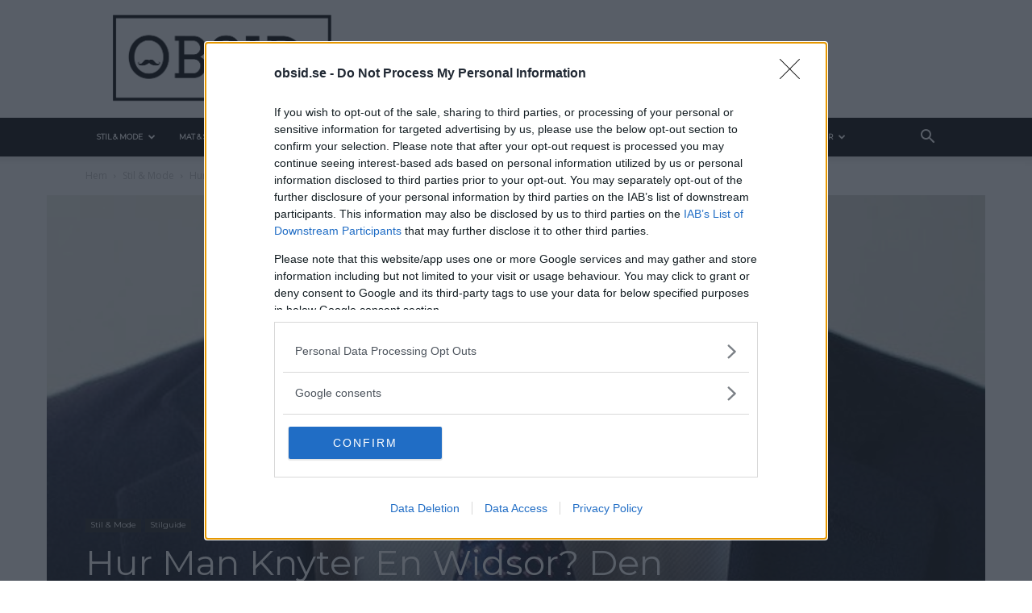

--- FILE ---
content_type: text/html; charset=UTF-8
request_url: https://www.obsid.se/mode-och-grooming/hur-man-knyter-en-widsor-knut-6-sekunder-instruktionsvideo/
body_size: 37898
content:
<!doctype html >
<!--[if IE 8]>    <html class="ie8" lang="en"> <![endif]-->
<!--[if IE 9]>    <html class="ie9" lang="en"> <![endif]-->
<!--[if gt IE 8]><!--> <html lang="sv-SE"> <!--<![endif]-->
<head>
    <title>Hur Man Knyter En Widsor? Den Enda Guiden Du Behöver</title>
    <meta charset="UTF-8" />
    <meta name="viewport" content="width=device-width, initial-scale=1.0">
    <link rel="pingback" href="https://www.obsid.se/xmlrpc.php" />
    <meta name='robots' content='index, follow, max-image-preview:large, max-snippet:-1, max-video-preview:-1' />
<link rel="icon" type="image/png" href="https://www.obsid.se/wp-content/uploads/2018/12/Obsid-logga-650x650.png"><link rel="apple-touch-icon" sizes="76x76" href="https://www.obsid.se/wp-content/uploads/2018/12/Obsid-logga-650x650.png"/><link rel="apple-touch-icon" sizes="120x120" href="https://www.obsid.se/wp-content/uploads/2018/12/Obsid-logga-650x650.png"/><link rel="apple-touch-icon" sizes="152x152" href="https://www.obsid.se/wp-content/uploads/2018/12/Obsid-logga-650x650.png"/><link rel="apple-touch-icon" sizes="114x114" href="https://www.obsid.se/wp-content/uploads/2018/12/Obsid-logga-650x650.png"/><link rel="apple-touch-icon" sizes="144x144" href="https://www.obsid.se/wp-content/uploads/2018/12/Obsid-logga-650x650.png"/>
	<!-- This site is optimized with the Yoast SEO plugin v25.7 - https://yoast.com/wordpress/plugins/seo/ -->
	<meta name="description" content="Har du 6 sekunder över? Då kan du passa på att lära dig knyta en Widsor-knut!" />
	<link rel="canonical" href="https://www.obsid.se/mode-och-grooming/hur-man-knyter-en-widsor-knut-6-sekunder-instruktionsvideo/" />
	<meta property="og:locale" content="sv_SE" />
	<meta property="og:type" content="article" />
	<meta property="og:title" content="Hur Man Knyter En Widsor? Den Enda Guiden Du Behöver" />
	<meta property="og:description" content="Har du 6 sekunder över? Då kan du passa på att lära dig knyta en Widsor-knut!" />
	<meta property="og:url" content="https://www.obsid.se/mode-och-grooming/hur-man-knyter-en-widsor-knut-6-sekunder-instruktionsvideo/" />
	<meta property="article:publisher" content="https://www.facebook.com/obsid.se/" />
	<meta property="article:author" content="https://www.facebook.com/obsid.se" />
	<meta property="article:published_time" content="2013-05-17T06:42:51+00:00" />
	<meta property="article:modified_time" content="2016-03-23T15:14:23+00:00" />
	<meta property="og:image" content="https://www.obsid.se/wp-content/uploads/2013/05/hur-knyter-man-en-windsor-1.jpg" />
	<meta property="og:image:width" content="670" />
	<meta property="og:image:height" content="350" />
	<meta property="og:image:type" content="image/jpeg" />
	<meta name="author" content="Sebastian" />
	<meta name="twitter:card" content="summary_large_image" />
	<meta name="twitter:creator" content="@https://twitter.com/obsidse" />
	<meta name="twitter:site" content="@ObsidSE" />
	<meta name="twitter:label1" content="Skriven av" />
	<meta name="twitter:data1" content="Sebastian" />
	<meta name="twitter:label2" content="Beräknad lästid" />
	<meta name="twitter:data2" content="1 minut" />
	<script type="application/ld+json" class="yoast-schema-graph">{"@context":"https://schema.org","@graph":[{"@type":"Article","@id":"https://www.obsid.se/mode-och-grooming/hur-man-knyter-en-widsor-knut-6-sekunder-instruktionsvideo/#article","isPartOf":{"@id":"https://www.obsid.se/mode-och-grooming/hur-man-knyter-en-widsor-knut-6-sekunder-instruktionsvideo/"},"author":{"name":"Sebastian","@id":"https://www.obsid.se/#/schema/person/8520d24a4346962b2220230d65cb7efd"},"headline":"Hur Man Knyter En Widsor? Den Enda Guiden Du Behöver","datePublished":"2013-05-17T06:42:51+00:00","dateModified":"2016-03-23T15:14:23+00:00","mainEntityOfPage":{"@id":"https://www.obsid.se/mode-och-grooming/hur-man-knyter-en-widsor-knut-6-sekunder-instruktionsvideo/"},"wordCount":153,"commentCount":0,"publisher":{"@id":"https://www.obsid.se/#organization"},"image":{"@id":"https://www.obsid.se/mode-och-grooming/hur-man-knyter-en-widsor-knut-6-sekunder-instruktionsvideo/#primaryimage"},"thumbnailUrl":"https://www.obsid.se/wp-content/uploads/2013/05/hur-knyter-man-en-windsor-1.jpg","keywords":["Allmänbildning"],"articleSection":["Stil &amp; Mode","Stilguide"],"inLanguage":"sv-SE","potentialAction":[{"@type":"CommentAction","name":"Comment","target":["https://www.obsid.se/mode-och-grooming/hur-man-knyter-en-widsor-knut-6-sekunder-instruktionsvideo/#respond"]}]},{"@type":"WebPage","@id":"https://www.obsid.se/mode-och-grooming/hur-man-knyter-en-widsor-knut-6-sekunder-instruktionsvideo/","url":"https://www.obsid.se/mode-och-grooming/hur-man-knyter-en-widsor-knut-6-sekunder-instruktionsvideo/","name":"Hur Man Knyter En Widsor? Den Enda Guiden Du Behöver","isPartOf":{"@id":"https://www.obsid.se/#website"},"primaryImageOfPage":{"@id":"https://www.obsid.se/mode-och-grooming/hur-man-knyter-en-widsor-knut-6-sekunder-instruktionsvideo/#primaryimage"},"image":{"@id":"https://www.obsid.se/mode-och-grooming/hur-man-knyter-en-widsor-knut-6-sekunder-instruktionsvideo/#primaryimage"},"thumbnailUrl":"https://www.obsid.se/wp-content/uploads/2013/05/hur-knyter-man-en-windsor-1.jpg","datePublished":"2013-05-17T06:42:51+00:00","dateModified":"2016-03-23T15:14:23+00:00","description":"Har du 6 sekunder över? Då kan du passa på att lära dig knyta en Widsor-knut!","breadcrumb":{"@id":"https://www.obsid.se/mode-och-grooming/hur-man-knyter-en-widsor-knut-6-sekunder-instruktionsvideo/#breadcrumb"},"inLanguage":"sv-SE","potentialAction":[{"@type":"ReadAction","target":["https://www.obsid.se/mode-och-grooming/hur-man-knyter-en-widsor-knut-6-sekunder-instruktionsvideo/"]}]},{"@type":"ImageObject","inLanguage":"sv-SE","@id":"https://www.obsid.se/mode-och-grooming/hur-man-knyter-en-widsor-knut-6-sekunder-instruktionsvideo/#primaryimage","url":"https://www.obsid.se/wp-content/uploads/2013/05/hur-knyter-man-en-windsor-1.jpg","contentUrl":"https://www.obsid.se/wp-content/uploads/2013/05/hur-knyter-man-en-windsor-1.jpg","width":670,"height":350,"caption":"hur knyter man en windsor 1"},{"@type":"BreadcrumbList","@id":"https://www.obsid.se/mode-och-grooming/hur-man-knyter-en-widsor-knut-6-sekunder-instruktionsvideo/#breadcrumb","itemListElement":[{"@type":"ListItem","position":1,"name":"Hem","item":"https://www.obsid.se/"},{"@type":"ListItem","position":2,"name":"Hur Man Knyter En Widsor? Den Enda Guiden Du Behöver"}]},{"@type":"WebSite","@id":"https://www.obsid.se/#website","url":"https://www.obsid.se/","name":"","description":"","publisher":{"@id":"https://www.obsid.se/#organization"},"potentialAction":[{"@type":"SearchAction","target":{"@type":"EntryPoint","urlTemplate":"https://www.obsid.se/?s={search_term_string}"},"query-input":{"@type":"PropertyValueSpecification","valueRequired":true,"valueName":"search_term_string"}}],"inLanguage":"sv-SE"},{"@type":"Organization","@id":"https://www.obsid.se/#organization","name":"Obsid Media","url":"https://www.obsid.se/","logo":{"@type":"ImageObject","inLanguage":"sv-SE","@id":"https://www.obsid.se/#/schema/logo/image/","url":"https://www.obsid.se/wp-content/uploads/2018/11/Logga-hela-namnet-med-mustasch-och-rund-punkt-2-e1543744309842.png","contentUrl":"https://www.obsid.se/wp-content/uploads/2018/11/Logga-hela-namnet-med-mustasch-och-rund-punkt-2-e1543744309842.png","width":1143,"height":510,"caption":"Obsid Media"},"image":{"@id":"https://www.obsid.se/#/schema/logo/image/"},"sameAs":["https://www.facebook.com/obsid.se/","https://x.com/ObsidSE","https://www.instagram.com/obsidse/","https://www.pinterest.se/obsid/"]},{"@type":"Person","@id":"https://www.obsid.se/#/schema/person/8520d24a4346962b2220230d65cb7efd","name":"Sebastian","image":{"@type":"ImageObject","inLanguage":"sv-SE","@id":"https://www.obsid.se/#/schema/person/image/","url":"https://www.obsid.se/wp-content/uploads/2016/04/profilbild-sebastian-g-2-150x150.jpg","contentUrl":"https://www.obsid.se/wp-content/uploads/2016/04/profilbild-sebastian-g-2-150x150.jpg","caption":"Sebastian"},"description":"Allt från personlig utveckling till sköna sneakers är intressant! Kvalitetstid för mig är en kall, ljus, amerikansk öl i solen på en uteservering, gärna \"i goda vänners lag\" om man nu skall slänga in något klyschigt också.","sameAs":["https://www.facebook.com/obsid.se","http://instagram.com/obsid_se/","http://www.pinterest.com/obsid/","https://x.com/https://twitter.com/obsidse"],"url":"https://www.obsid.se/author/admin/"}]}</script>
	<!-- / Yoast SEO plugin. -->


<link rel='dns-prefetch' href='//fonts.googleapis.com' />
<link rel="alternate" type="application/rss+xml" title=" &raquo; Webbflöde" href="https://www.obsid.se/feed/" />
<link rel="alternate" type="application/rss+xml" title=" &raquo; Kommentarsflöde" href="https://www.obsid.se/comments/feed/" />
<link rel="alternate" type="application/rss+xml" title=" &raquo; Kommentarsflöde för Hur Man Knyter En Widsor? Den Enda Guiden Du Behöver" href="https://www.obsid.se/mode-och-grooming/hur-man-knyter-en-widsor-knut-6-sekunder-instruktionsvideo/feed/" />
<link rel="alternate" title="oEmbed (JSON)" type="application/json+oembed" href="https://www.obsid.se/wp-json/oembed/1.0/embed?url=https%3A%2F%2Fwww.obsid.se%2Fmode-och-grooming%2Fhur-man-knyter-en-widsor-knut-6-sekunder-instruktionsvideo%2F" />
<link rel="alternate" title="oEmbed (XML)" type="text/xml+oembed" href="https://www.obsid.se/wp-json/oembed/1.0/embed?url=https%3A%2F%2Fwww.obsid.se%2Fmode-och-grooming%2Fhur-man-knyter-en-widsor-knut-6-sekunder-instruktionsvideo%2F&#038;format=xml" />
<style id='wp-img-auto-sizes-contain-inline-css' type='text/css'>
img:is([sizes=auto i],[sizes^="auto," i]){contain-intrinsic-size:3000px 1500px}
/*# sourceURL=wp-img-auto-sizes-contain-inline-css */
</style>
<style id='wp-emoji-styles-inline-css' type='text/css'>

	img.wp-smiley, img.emoji {
		display: inline !important;
		border: none !important;
		box-shadow: none !important;
		height: 1em !important;
		width: 1em !important;
		margin: 0 0.07em !important;
		vertical-align: -0.1em !important;
		background: none !important;
		padding: 0 !important;
	}
/*# sourceURL=wp-emoji-styles-inline-css */
</style>
<style id='wp-block-library-inline-css' type='text/css'>
:root{--wp-block-synced-color:#7a00df;--wp-block-synced-color--rgb:122,0,223;--wp-bound-block-color:var(--wp-block-synced-color);--wp-editor-canvas-background:#ddd;--wp-admin-theme-color:#007cba;--wp-admin-theme-color--rgb:0,124,186;--wp-admin-theme-color-darker-10:#006ba1;--wp-admin-theme-color-darker-10--rgb:0,107,160.5;--wp-admin-theme-color-darker-20:#005a87;--wp-admin-theme-color-darker-20--rgb:0,90,135;--wp-admin-border-width-focus:2px}@media (min-resolution:192dpi){:root{--wp-admin-border-width-focus:1.5px}}.wp-element-button{cursor:pointer}:root .has-very-light-gray-background-color{background-color:#eee}:root .has-very-dark-gray-background-color{background-color:#313131}:root .has-very-light-gray-color{color:#eee}:root .has-very-dark-gray-color{color:#313131}:root .has-vivid-green-cyan-to-vivid-cyan-blue-gradient-background{background:linear-gradient(135deg,#00d084,#0693e3)}:root .has-purple-crush-gradient-background{background:linear-gradient(135deg,#34e2e4,#4721fb 50%,#ab1dfe)}:root .has-hazy-dawn-gradient-background{background:linear-gradient(135deg,#faaca8,#dad0ec)}:root .has-subdued-olive-gradient-background{background:linear-gradient(135deg,#fafae1,#67a671)}:root .has-atomic-cream-gradient-background{background:linear-gradient(135deg,#fdd79a,#004a59)}:root .has-nightshade-gradient-background{background:linear-gradient(135deg,#330968,#31cdcf)}:root .has-midnight-gradient-background{background:linear-gradient(135deg,#020381,#2874fc)}:root{--wp--preset--font-size--normal:16px;--wp--preset--font-size--huge:42px}.has-regular-font-size{font-size:1em}.has-larger-font-size{font-size:2.625em}.has-normal-font-size{font-size:var(--wp--preset--font-size--normal)}.has-huge-font-size{font-size:var(--wp--preset--font-size--huge)}.has-text-align-center{text-align:center}.has-text-align-left{text-align:left}.has-text-align-right{text-align:right}.has-fit-text{white-space:nowrap!important}#end-resizable-editor-section{display:none}.aligncenter{clear:both}.items-justified-left{justify-content:flex-start}.items-justified-center{justify-content:center}.items-justified-right{justify-content:flex-end}.items-justified-space-between{justify-content:space-between}.screen-reader-text{border:0;clip-path:inset(50%);height:1px;margin:-1px;overflow:hidden;padding:0;position:absolute;width:1px;word-wrap:normal!important}.screen-reader-text:focus{background-color:#ddd;clip-path:none;color:#444;display:block;font-size:1em;height:auto;left:5px;line-height:normal;padding:15px 23px 14px;text-decoration:none;top:5px;width:auto;z-index:100000}html :where(.has-border-color){border-style:solid}html :where([style*=border-top-color]){border-top-style:solid}html :where([style*=border-right-color]){border-right-style:solid}html :where([style*=border-bottom-color]){border-bottom-style:solid}html :where([style*=border-left-color]){border-left-style:solid}html :where([style*=border-width]){border-style:solid}html :where([style*=border-top-width]){border-top-style:solid}html :where([style*=border-right-width]){border-right-style:solid}html :where([style*=border-bottom-width]){border-bottom-style:solid}html :where([style*=border-left-width]){border-left-style:solid}html :where(img[class*=wp-image-]){height:auto;max-width:100%}:where(figure){margin:0 0 1em}html :where(.is-position-sticky){--wp-admin--admin-bar--position-offset:var(--wp-admin--admin-bar--height,0px)}@media screen and (max-width:600px){html :where(.is-position-sticky){--wp-admin--admin-bar--position-offset:0px}}

/*# sourceURL=wp-block-library-inline-css */
</style><style id='global-styles-inline-css' type='text/css'>
:root{--wp--preset--aspect-ratio--square: 1;--wp--preset--aspect-ratio--4-3: 4/3;--wp--preset--aspect-ratio--3-4: 3/4;--wp--preset--aspect-ratio--3-2: 3/2;--wp--preset--aspect-ratio--2-3: 2/3;--wp--preset--aspect-ratio--16-9: 16/9;--wp--preset--aspect-ratio--9-16: 9/16;--wp--preset--color--black: #000000;--wp--preset--color--cyan-bluish-gray: #abb8c3;--wp--preset--color--white: #ffffff;--wp--preset--color--pale-pink: #f78da7;--wp--preset--color--vivid-red: #cf2e2e;--wp--preset--color--luminous-vivid-orange: #ff6900;--wp--preset--color--luminous-vivid-amber: #fcb900;--wp--preset--color--light-green-cyan: #7bdcb5;--wp--preset--color--vivid-green-cyan: #00d084;--wp--preset--color--pale-cyan-blue: #8ed1fc;--wp--preset--color--vivid-cyan-blue: #0693e3;--wp--preset--color--vivid-purple: #9b51e0;--wp--preset--gradient--vivid-cyan-blue-to-vivid-purple: linear-gradient(135deg,rgb(6,147,227) 0%,rgb(155,81,224) 100%);--wp--preset--gradient--light-green-cyan-to-vivid-green-cyan: linear-gradient(135deg,rgb(122,220,180) 0%,rgb(0,208,130) 100%);--wp--preset--gradient--luminous-vivid-amber-to-luminous-vivid-orange: linear-gradient(135deg,rgb(252,185,0) 0%,rgb(255,105,0) 100%);--wp--preset--gradient--luminous-vivid-orange-to-vivid-red: linear-gradient(135deg,rgb(255,105,0) 0%,rgb(207,46,46) 100%);--wp--preset--gradient--very-light-gray-to-cyan-bluish-gray: linear-gradient(135deg,rgb(238,238,238) 0%,rgb(169,184,195) 100%);--wp--preset--gradient--cool-to-warm-spectrum: linear-gradient(135deg,rgb(74,234,220) 0%,rgb(151,120,209) 20%,rgb(207,42,186) 40%,rgb(238,44,130) 60%,rgb(251,105,98) 80%,rgb(254,248,76) 100%);--wp--preset--gradient--blush-light-purple: linear-gradient(135deg,rgb(255,206,236) 0%,rgb(152,150,240) 100%);--wp--preset--gradient--blush-bordeaux: linear-gradient(135deg,rgb(254,205,165) 0%,rgb(254,45,45) 50%,rgb(107,0,62) 100%);--wp--preset--gradient--luminous-dusk: linear-gradient(135deg,rgb(255,203,112) 0%,rgb(199,81,192) 50%,rgb(65,88,208) 100%);--wp--preset--gradient--pale-ocean: linear-gradient(135deg,rgb(255,245,203) 0%,rgb(182,227,212) 50%,rgb(51,167,181) 100%);--wp--preset--gradient--electric-grass: linear-gradient(135deg,rgb(202,248,128) 0%,rgb(113,206,126) 100%);--wp--preset--gradient--midnight: linear-gradient(135deg,rgb(2,3,129) 0%,rgb(40,116,252) 100%);--wp--preset--font-size--small: 11px;--wp--preset--font-size--medium: 20px;--wp--preset--font-size--large: 32px;--wp--preset--font-size--x-large: 42px;--wp--preset--font-size--regular: 15px;--wp--preset--font-size--larger: 50px;--wp--preset--spacing--20: 0.44rem;--wp--preset--spacing--30: 0.67rem;--wp--preset--spacing--40: 1rem;--wp--preset--spacing--50: 1.5rem;--wp--preset--spacing--60: 2.25rem;--wp--preset--spacing--70: 3.38rem;--wp--preset--spacing--80: 5.06rem;--wp--preset--shadow--natural: 6px 6px 9px rgba(0, 0, 0, 0.2);--wp--preset--shadow--deep: 12px 12px 50px rgba(0, 0, 0, 0.4);--wp--preset--shadow--sharp: 6px 6px 0px rgba(0, 0, 0, 0.2);--wp--preset--shadow--outlined: 6px 6px 0px -3px rgb(255, 255, 255), 6px 6px rgb(0, 0, 0);--wp--preset--shadow--crisp: 6px 6px 0px rgb(0, 0, 0);}:where(.is-layout-flex){gap: 0.5em;}:where(.is-layout-grid){gap: 0.5em;}body .is-layout-flex{display: flex;}.is-layout-flex{flex-wrap: wrap;align-items: center;}.is-layout-flex > :is(*, div){margin: 0;}body .is-layout-grid{display: grid;}.is-layout-grid > :is(*, div){margin: 0;}:where(.wp-block-columns.is-layout-flex){gap: 2em;}:where(.wp-block-columns.is-layout-grid){gap: 2em;}:where(.wp-block-post-template.is-layout-flex){gap: 1.25em;}:where(.wp-block-post-template.is-layout-grid){gap: 1.25em;}.has-black-color{color: var(--wp--preset--color--black) !important;}.has-cyan-bluish-gray-color{color: var(--wp--preset--color--cyan-bluish-gray) !important;}.has-white-color{color: var(--wp--preset--color--white) !important;}.has-pale-pink-color{color: var(--wp--preset--color--pale-pink) !important;}.has-vivid-red-color{color: var(--wp--preset--color--vivid-red) !important;}.has-luminous-vivid-orange-color{color: var(--wp--preset--color--luminous-vivid-orange) !important;}.has-luminous-vivid-amber-color{color: var(--wp--preset--color--luminous-vivid-amber) !important;}.has-light-green-cyan-color{color: var(--wp--preset--color--light-green-cyan) !important;}.has-vivid-green-cyan-color{color: var(--wp--preset--color--vivid-green-cyan) !important;}.has-pale-cyan-blue-color{color: var(--wp--preset--color--pale-cyan-blue) !important;}.has-vivid-cyan-blue-color{color: var(--wp--preset--color--vivid-cyan-blue) !important;}.has-vivid-purple-color{color: var(--wp--preset--color--vivid-purple) !important;}.has-black-background-color{background-color: var(--wp--preset--color--black) !important;}.has-cyan-bluish-gray-background-color{background-color: var(--wp--preset--color--cyan-bluish-gray) !important;}.has-white-background-color{background-color: var(--wp--preset--color--white) !important;}.has-pale-pink-background-color{background-color: var(--wp--preset--color--pale-pink) !important;}.has-vivid-red-background-color{background-color: var(--wp--preset--color--vivid-red) !important;}.has-luminous-vivid-orange-background-color{background-color: var(--wp--preset--color--luminous-vivid-orange) !important;}.has-luminous-vivid-amber-background-color{background-color: var(--wp--preset--color--luminous-vivid-amber) !important;}.has-light-green-cyan-background-color{background-color: var(--wp--preset--color--light-green-cyan) !important;}.has-vivid-green-cyan-background-color{background-color: var(--wp--preset--color--vivid-green-cyan) !important;}.has-pale-cyan-blue-background-color{background-color: var(--wp--preset--color--pale-cyan-blue) !important;}.has-vivid-cyan-blue-background-color{background-color: var(--wp--preset--color--vivid-cyan-blue) !important;}.has-vivid-purple-background-color{background-color: var(--wp--preset--color--vivid-purple) !important;}.has-black-border-color{border-color: var(--wp--preset--color--black) !important;}.has-cyan-bluish-gray-border-color{border-color: var(--wp--preset--color--cyan-bluish-gray) !important;}.has-white-border-color{border-color: var(--wp--preset--color--white) !important;}.has-pale-pink-border-color{border-color: var(--wp--preset--color--pale-pink) !important;}.has-vivid-red-border-color{border-color: var(--wp--preset--color--vivid-red) !important;}.has-luminous-vivid-orange-border-color{border-color: var(--wp--preset--color--luminous-vivid-orange) !important;}.has-luminous-vivid-amber-border-color{border-color: var(--wp--preset--color--luminous-vivid-amber) !important;}.has-light-green-cyan-border-color{border-color: var(--wp--preset--color--light-green-cyan) !important;}.has-vivid-green-cyan-border-color{border-color: var(--wp--preset--color--vivid-green-cyan) !important;}.has-pale-cyan-blue-border-color{border-color: var(--wp--preset--color--pale-cyan-blue) !important;}.has-vivid-cyan-blue-border-color{border-color: var(--wp--preset--color--vivid-cyan-blue) !important;}.has-vivid-purple-border-color{border-color: var(--wp--preset--color--vivid-purple) !important;}.has-vivid-cyan-blue-to-vivid-purple-gradient-background{background: var(--wp--preset--gradient--vivid-cyan-blue-to-vivid-purple) !important;}.has-light-green-cyan-to-vivid-green-cyan-gradient-background{background: var(--wp--preset--gradient--light-green-cyan-to-vivid-green-cyan) !important;}.has-luminous-vivid-amber-to-luminous-vivid-orange-gradient-background{background: var(--wp--preset--gradient--luminous-vivid-amber-to-luminous-vivid-orange) !important;}.has-luminous-vivid-orange-to-vivid-red-gradient-background{background: var(--wp--preset--gradient--luminous-vivid-orange-to-vivid-red) !important;}.has-very-light-gray-to-cyan-bluish-gray-gradient-background{background: var(--wp--preset--gradient--very-light-gray-to-cyan-bluish-gray) !important;}.has-cool-to-warm-spectrum-gradient-background{background: var(--wp--preset--gradient--cool-to-warm-spectrum) !important;}.has-blush-light-purple-gradient-background{background: var(--wp--preset--gradient--blush-light-purple) !important;}.has-blush-bordeaux-gradient-background{background: var(--wp--preset--gradient--blush-bordeaux) !important;}.has-luminous-dusk-gradient-background{background: var(--wp--preset--gradient--luminous-dusk) !important;}.has-pale-ocean-gradient-background{background: var(--wp--preset--gradient--pale-ocean) !important;}.has-electric-grass-gradient-background{background: var(--wp--preset--gradient--electric-grass) !important;}.has-midnight-gradient-background{background: var(--wp--preset--gradient--midnight) !important;}.has-small-font-size{font-size: var(--wp--preset--font-size--small) !important;}.has-medium-font-size{font-size: var(--wp--preset--font-size--medium) !important;}.has-large-font-size{font-size: var(--wp--preset--font-size--large) !important;}.has-x-large-font-size{font-size: var(--wp--preset--font-size--x-large) !important;}
/*# sourceURL=global-styles-inline-css */
</style>

<style id='classic-theme-styles-inline-css' type='text/css'>
/*! This file is auto-generated */
.wp-block-button__link{color:#fff;background-color:#32373c;border-radius:9999px;box-shadow:none;text-decoration:none;padding:calc(.667em + 2px) calc(1.333em + 2px);font-size:1.125em}.wp-block-file__button{background:#32373c;color:#fff;text-decoration:none}
/*# sourceURL=/wp-includes/css/classic-themes.min.css */
</style>
<link rel='stylesheet' id='contact-form-7-css' href='https://www.obsid.se/wp-content/plugins/contact-form-7/includes/css/styles.css?ver=6.1.1' type='text/css' media='all' />
<link rel='stylesheet' id='mashsb-styles-css' href='https://www.obsid.se/wp-content/plugins/mashsharer/assets/css/mashsb.min.css?ver=4.0.47' type='text/css' media='all' />
<style id='mashsb-styles-inline-css' type='text/css'>
.mashsb-count {color:#177a80;}@media only screen and (min-width:568px){.mashsb-buttons a {min-width: 177px;}}
/*# sourceURL=mashsb-styles-inline-css */
</style>
<link rel='stylesheet' id='wp-polls-css' href='https://www.obsid.se/wp-content/plugins/wp-polls/polls-css.css?ver=2.77.3' type='text/css' media='all' />
<style id='wp-polls-inline-css' type='text/css'>
.wp-polls .pollbar {
	margin: 1px;
	font-size: 8px;
	line-height: 10px;
	height: 10px;
	background: #177a80;
	border: 1px solid #177a80;
}

/*# sourceURL=wp-polls-inline-css */
</style>
<link rel='stylesheet' id='ppress-frontend-css' href='https://www.obsid.se/wp-content/plugins/wp-user-avatar/assets/css/frontend.min.css?ver=4.16.5' type='text/css' media='all' />
<link rel='stylesheet' id='ppress-flatpickr-css' href='https://www.obsid.se/wp-content/plugins/wp-user-avatar/assets/flatpickr/flatpickr.min.css?ver=4.16.5' type='text/css' media='all' />
<link rel='stylesheet' id='ppress-select2-css' href='https://www.obsid.se/wp-content/plugins/wp-user-avatar/assets/select2/select2.min.css?ver=6.9' type='text/css' media='all' />
<link rel='stylesheet' id='td-plugin-multi-purpose-css' href='https://www.obsid.se/wp-content/plugins/td-composer/td-multi-purpose/style.css?ver=3dc090e4a6dd4d9e8f4a61e980b31fd9' type='text/css' media='all' />
<link rel='stylesheet' id='google-fonts-style-css' href='https://fonts.googleapis.com/css?family=Montserrat%3A400%7CLora%3A400%7COpen+Sans%3A400%2C600%2C700%7CRoboto%3A400%2C500%2C700&#038;display=swap&#038;ver=12.3.1' type='text/css' media='all' />
<link rel='stylesheet' id='tablepress-default-css' href='https://www.obsid.se/wp-content/tablepress-combined.min.css?ver=7' type='text/css' media='all' />
<link rel='stylesheet' id='td-theme-css' href='https://www.obsid.se/wp-content/themes/Newspaper/style.css?ver=12.3.1' type='text/css' media='all' />
<style id='td-theme-inline-css' type='text/css'>
    
        @media (max-width: 767px) {
            .td-header-desktop-wrap {
                display: none;
            }
        }
        @media (min-width: 767px) {
            .td-header-mobile-wrap {
                display: none;
            }
        }
    
	
/*# sourceURL=td-theme-inline-css */
</style>
<link rel='stylesheet' id='td-legacy-framework-front-style-css' href='https://www.obsid.se/wp-content/plugins/td-composer/legacy/Newspaper/assets/css/td_legacy_main.css?ver=3dc090e4a6dd4d9e8f4a61e980b31fd9' type='text/css' media='all' />
<link rel='stylesheet' id='td-standard-pack-framework-front-style-css' href='https://www.obsid.se/wp-content/plugins/td-standard-pack/Newspaper/assets/css/td_standard_pack_main.css?ver=d39710269e5f4389cf7661fe4fdc36f9' type='text/css' media='all' />
<link rel='stylesheet' id='tdb_style_cloud_templates_front-css' href='https://www.obsid.se/wp-content/plugins/td-cloud-library/assets/css/tdb_main.css?ver=1182d95cb199c23e56f61364ae38f2e7' type='text/css' media='all' />
<script type="text/javascript" src="https://www.obsid.se/wp-includes/js/jquery/jquery.min.js?ver=3.7.1" id="jquery-core-js"></script>
<script type="text/javascript" src="https://www.obsid.se/wp-includes/js/jquery/jquery-migrate.min.js?ver=3.4.1" id="jquery-migrate-js"></script>
<script type="text/javascript" id="mashsb-js-extra">
/* <![CDATA[ */
var mashsb = {"shares":"54","round_shares":"","animate_shares":"0","dynamic_buttons":"0","share_url":"https://www.obsid.se/mode-och-grooming/hur-man-knyter-en-widsor-knut-6-sekunder-instruktionsvideo/","title":"Hur+Man+Knyter+En+Widsor%3F+Den+Enda+Guiden+Du+Beh%C3%B6ver","image":"https://www.obsid.se/wp-content/uploads/2013/05/hur-knyter-man-en-windsor-1.jpg","desc":"S\u00e5, du vill allts\u00e5 l\u00e4ra dig knyta en\u00a0Windsor?\r\nAtt knyta slipsknutar \u00e4r ju sj\u00e4lvklart n\u00e5got som alla m\u00e4n skall kunna. D\u00e4rf\u00f6r har vi tagit fram guiden: \"Hur knyter man en slips?\" d\u00e4r vi g\u00e5r igenom de \u2026","hashtag":"","subscribe":"content","subscribe_url":"","activestatus":"1","singular":"1","twitter_popup":"1","refresh":"0","nonce":"e34ed4120e","postid":"547","servertime":"1769450055","ajaxurl":"https://www.obsid.se/wp-admin/admin-ajax.php"};
//# sourceURL=mashsb-js-extra
/* ]]> */
</script>
<script type="text/javascript" src="https://www.obsid.se/wp-content/plugins/mashsharer/assets/js/mashsb.min.js?ver=4.0.47" id="mashsb-js"></script>
<script type="text/javascript" src="https://www.obsid.se/wp-content/plugins/wp-user-avatar/assets/flatpickr/flatpickr.min.js?ver=4.16.5" id="ppress-flatpickr-js"></script>
<script type="text/javascript" src="https://www.obsid.se/wp-content/plugins/wp-user-avatar/assets/select2/select2.min.js?ver=4.16.5" id="ppress-select2-js"></script>
<script type="text/javascript" id="mashnet-js-extra">
/* <![CDATA[ */
var mashnet = {"body":"Kolla den h\u00e4r l\u00e4nken:","subject":"Kolla in det h\u00e4r!"};
//# sourceURL=mashnet-js-extra
/* ]]> */
</script>
<script type="text/javascript" src="https://www.obsid.se/wp-content/plugins/mashshare-networks/assets/js/mashnet.min.js?ver=2.1.0" id="mashnet-js"></script>
<link rel="https://api.w.org/" href="https://www.obsid.se/wp-json/" /><link rel="alternate" title="JSON" type="application/json" href="https://www.obsid.se/wp-json/wp/v2/posts/547" /><link rel="EditURI" type="application/rsd+xml" title="RSD" href="https://www.obsid.se/xmlrpc.php?rsd" />
<link rel='shortlink' href='https://www.obsid.se/?p=547' />
<!--[if lt IE 9]><script src="https://cdnjs.cloudflare.com/ajax/libs/html5shiv/3.7.3/html5shiv.js"></script><![endif]-->
        <script>
        window.tdb_global_vars = {"wpRestUrl":"https:\/\/www.obsid.se\/wp-json\/","permalinkStructure":"\/%category%\/%postname%\/"};
        window.tdb_p_autoload_vars = {"isAjax":false,"isAdminBarShowing":false,"autoloadScrollPercent":50,"postAutoloadStatus":"off","origPostEditUrl":null};
    </script>
    
    <style id="tdb-global-colors">
        :root {--accent-color: #fff;}
    </style>
	
<style type="text/css" id="tve_global_variables">:root{}</style>
<!-- JS generated by theme -->

<script>
    
    

	    var tdBlocksArray = []; //here we store all the items for the current page

	    //td_block class - each ajax block uses a object of this class for requests
	    function tdBlock() {
		    this.id = '';
		    this.block_type = 1; //block type id (1-234 etc)
		    this.atts = '';
		    this.td_column_number = '';
		    this.td_current_page = 1; //
		    this.post_count = 0; //from wp
		    this.found_posts = 0; //from wp
		    this.max_num_pages = 0; //from wp
		    this.td_filter_value = ''; //current live filter value
		    this.is_ajax_running = false;
		    this.td_user_action = ''; // load more or infinite loader (used by the animation)
		    this.header_color = '';
		    this.ajax_pagination_infinite_stop = ''; //show load more at page x
	    }


        // td_js_generator - mini detector
        (function(){
            var htmlTag = document.getElementsByTagName("html")[0];

	        if ( navigator.userAgent.indexOf("MSIE 10.0") > -1 ) {
                htmlTag.className += ' ie10';
            }

            if ( !!navigator.userAgent.match(/Trident.*rv\:11\./) ) {
                htmlTag.className += ' ie11';
            }

	        if ( navigator.userAgent.indexOf("Edge") > -1 ) {
                htmlTag.className += ' ieEdge';
            }

            if ( /(iPad|iPhone|iPod)/g.test(navigator.userAgent) ) {
                htmlTag.className += ' td-md-is-ios';
            }

            var user_agent = navigator.userAgent.toLowerCase();
            if ( user_agent.indexOf("android") > -1 ) {
                htmlTag.className += ' td-md-is-android';
            }

            if ( -1 !== navigator.userAgent.indexOf('Mac OS X')  ) {
                htmlTag.className += ' td-md-is-os-x';
            }

            if ( /chrom(e|ium)/.test(navigator.userAgent.toLowerCase()) ) {
               htmlTag.className += ' td-md-is-chrome';
            }

            if ( -1 !== navigator.userAgent.indexOf('Firefox') ) {
                htmlTag.className += ' td-md-is-firefox';
            }

            if ( -1 !== navigator.userAgent.indexOf('Safari') && -1 === navigator.userAgent.indexOf('Chrome') ) {
                htmlTag.className += ' td-md-is-safari';
            }

            if( -1 !== navigator.userAgent.indexOf('IEMobile') ){
                htmlTag.className += ' td-md-is-iemobile';
            }

        })();




        var tdLocalCache = {};

        ( function () {
            "use strict";

            tdLocalCache = {
                data: {},
                remove: function (resource_id) {
                    delete tdLocalCache.data[resource_id];
                },
                exist: function (resource_id) {
                    return tdLocalCache.data.hasOwnProperty(resource_id) && tdLocalCache.data[resource_id] !== null;
                },
                get: function (resource_id) {
                    return tdLocalCache.data[resource_id];
                },
                set: function (resource_id, cachedData) {
                    tdLocalCache.remove(resource_id);
                    tdLocalCache.data[resource_id] = cachedData;
                }
            };
        })();

    
    
var td_viewport_interval_list=[{"limitBottom":767,"sidebarWidth":228},{"limitBottom":1018,"sidebarWidth":300},{"limitBottom":1140,"sidebarWidth":324}];
var tdc_is_installed="yes";
var td_ajax_url="https:\/\/www.obsid.se\/wp-admin\/admin-ajax.php?td_theme_name=Newspaper&v=12.3.1";
var td_get_template_directory_uri="https:\/\/www.obsid.se\/wp-content\/plugins\/td-composer\/legacy\/common";
var tds_snap_menu="smart_snap_mobile";
var tds_logo_on_sticky="";
var tds_header_style="";
var td_please_wait="V\u00e4nligen v\u00e4nta...";
var td_email_user_pass_incorrect="Anv\u00e4ndarnamnet eller l\u00f6senordet \u00e4r felaktigt!";
var td_email_user_incorrect="E-postadressen eller anv\u00e4ndarnamnet \u00e4r felaktigt!";
var td_email_incorrect="E-postadressen \u00e4r felaktig!";
var td_user_incorrect="Username incorrect!";
var td_email_user_empty="Email or username empty!";
var td_pass_empty="Pass empty!";
var td_pass_pattern_incorrect="Invalid Pass Pattern!";
var td_retype_pass_incorrect="Retyped Pass incorrect!";
var tds_more_articles_on_post_enable="";
var tds_more_articles_on_post_time_to_wait="";
var tds_more_articles_on_post_pages_distance_from_top=0;
var tds_theme_color_site_wide="#177a80";
var tds_smart_sidebar="";
var tdThemeName="Newspaper";
var tdThemeNameWl="Newspaper";
var td_magnific_popup_translation_tPrev="F\u00f6reg\u00e5ende (v\u00e4nster piltangent)";
var td_magnific_popup_translation_tNext="N\u00e4sta (h\u00f6ger piltangent)";
var td_magnific_popup_translation_tCounter="%curr% av %total%";
var td_magnific_popup_translation_ajax_tError="Inneh\u00e5llet fr\u00e5n %url% kunde inte laddas upp";
var td_magnific_popup_translation_image_tError="Bild #%curr% kunde inte laddas.";
var tdBlockNonce="0563d0ce30";
var tdDateNamesI18n={"month_names":["januari","februari","mars","april","maj","juni","juli","augusti","september","oktober","november","december"],"month_names_short":["jan","feb","mar","apr","maj","jun","jul","aug","sep","okt","nov","dec"],"day_names":["s\u00f6ndag","m\u00e5ndag","tisdag","onsdag","torsdag","fredag","l\u00f6rdag"],"day_names_short":["s\u00f6n","m\u00e5n","tis","ons","tor","fre","l\u00f6r"]};
var tdb_modal_confirm="Save";
var tdb_modal_cancel="Cancel";
var tdb_modal_confirm_alt="Yes";
var tdb_modal_cancel_alt="No";
var td_ad_background_click_link="";
var td_ad_background_click_target="";
</script>


<!-- Header style compiled by theme -->

<style>
    
.td-header-wrap .black-menu .sf-menu > .current-menu-item > a,
    .td-header-wrap .black-menu .sf-menu > .current-menu-ancestor > a,
    .td-header-wrap .black-menu .sf-menu > .current-category-ancestor > a,
    .td-header-wrap .black-menu .sf-menu > li > a:hover,
    .td-header-wrap .black-menu .sf-menu > .sfHover > a,
    .sf-menu > .current-menu-item > a:after,
    .sf-menu > .current-menu-ancestor > a:after,
    .sf-menu > .current-category-ancestor > a:after,
    .sf-menu > li:hover > a:after,
    .sf-menu > .sfHover > a:after,
    .header-search-wrap .td-drop-down-search:after,
    .header-search-wrap .td-drop-down-search .btn:hover,
    input[type=submit]:hover,
    .td-read-more a,
    .td-post-category:hover,
    body .td_top_authors .td-active .td-author-post-count,
    body .td_top_authors .td-active .td-author-comments-count,
    body .td_top_authors .td_mod_wrap:hover .td-author-post-count,
    body .td_top_authors .td_mod_wrap:hover .td-author-comments-count,
    .td-404-sub-sub-title a:hover,
    .td-search-form-widget .wpb_button:hover,
    .td-rating-bar-wrap div,
    .dropcap,
    .td_wrapper_video_playlist .td_video_controls_playlist_wrapper,
    .wpb_default,
    .wpb_default:hover,
    .td-left-smart-list:hover,
    .td-right-smart-list:hover,
    #bbpress-forums button:hover,
    .bbp_widget_login .button:hover,
    .td-footer-wrapper .td-post-category,
    .td-footer-wrapper .widget_product_search input[type="submit"]:hover,
    .single-product .product .summary .cart .button:hover,
    .td-next-prev-wrap a:hover,
    .td-load-more-wrap a:hover,
    .td-post-small-box a:hover,
    .page-nav .current,
    .page-nav:first-child > div,
    #bbpress-forums .bbp-pagination .current,
    #bbpress-forums #bbp-single-user-details #bbp-user-navigation li.current a,
    .td-theme-slider:hover .slide-meta-cat a,
    a.vc_btn-black:hover,
    .td-trending-now-wrapper:hover .td-trending-now-title,
    .td-scroll-up,
    .td-smart-list-button:hover,
    .td-weather-information:before,
    .td-weather-week:before,
    .td_block_exchange .td-exchange-header:before,
    .td-pulldown-syle-2 .td-subcat-dropdown ul:after,
    .td_block_template_9 .td-block-title:after,
    .td_block_template_15 .td-block-title:before,
    div.wpforms-container .wpforms-form div.wpforms-submit-container button[type=submit],
    .td-close-video-fixed {
        background-color: #177a80;
    }

    .td_block_template_4 .td-related-title .td-cur-simple-item:before {
        border-color: #177a80 transparent transparent transparent !important;
    }
    
    
    .td_block_template_4 .td-related-title .td-cur-simple-item,
    .td_block_template_3 .td-related-title .td-cur-simple-item,
    .td_block_template_9 .td-related-title:after {
        background-color: #177a80;
    }

    a,
    cite a:hover,
    .td-page-content blockquote p,
    .td-post-content blockquote p,
    .mce-content-body blockquote p,
    .comment-content blockquote p,
    .wpb_text_column blockquote p,
    .td_block_text_with_title blockquote p,
    .td_module_wrap:hover .entry-title a,
    .td-subcat-filter .td-subcat-list a:hover,
    .td-subcat-filter .td-subcat-dropdown a:hover,
    .td_quote_on_blocks,
    .dropcap2,
    .dropcap3,
    body .td_top_authors .td-active .td-authors-name a,
    body .td_top_authors .td_mod_wrap:hover .td-authors-name a,
    .td-post-next-prev-content a:hover,
    .author-box-wrap .td-author-social a:hover,
    .td-author-name a:hover,
    .td-author-url a:hover,
    .comment-reply-link:hover,
    .logged-in-as a:hover,
    #cancel-comment-reply-link:hover,
    .td-search-query,
    .widget a:hover,
    .td_wp_recentcomments a:hover,
    .archive .widget_archive .current,
    .archive .widget_archive .current a,
    .widget_calendar tfoot a:hover,
    #bbpress-forums li.bbp-header .bbp-reply-content span a:hover,
    #bbpress-forums .bbp-forum-freshness a:hover,
    #bbpress-forums .bbp-topic-freshness a:hover,
    #bbpress-forums .bbp-forums-list li a:hover,
    #bbpress-forums .bbp-forum-title:hover,
    #bbpress-forums .bbp-topic-permalink:hover,
    #bbpress-forums .bbp-topic-started-by a:hover,
    #bbpress-forums .bbp-topic-started-in a:hover,
    #bbpress-forums .bbp-body .super-sticky li.bbp-topic-title .bbp-topic-permalink,
    #bbpress-forums .bbp-body .sticky li.bbp-topic-title .bbp-topic-permalink,
    .widget_display_replies .bbp-author-name,
    .widget_display_topics .bbp-author-name,
    .td-subfooter-menu li a:hover,
    a.vc_btn-black:hover,
    .td-smart-list-dropdown-wrap .td-smart-list-button:hover,
    .td-instagram-user a,
    .td-block-title-wrap .td-wrapper-pulldown-filter .td-pulldown-filter-display-option:hover,
    .td-block-title-wrap .td-wrapper-pulldown-filter .td-pulldown-filter-display-option:hover i,
    .td-block-title-wrap .td-wrapper-pulldown-filter .td-pulldown-filter-link:hover,
    .td-block-title-wrap .td-wrapper-pulldown-filter .td-pulldown-filter-item .td-cur-simple-item,
    .td-pulldown-syle-2 .td-subcat-dropdown:hover .td-subcat-more span,
    .td-pulldown-syle-2 .td-subcat-dropdown:hover .td-subcat-more i,
    .td-pulldown-syle-3 .td-subcat-dropdown:hover .td-subcat-more span,
    .td-pulldown-syle-3 .td-subcat-dropdown:hover .td-subcat-more i,
    .td_block_template_2 .td-related-title .td-cur-simple-item,
    .td_block_template_5 .td-related-title .td-cur-simple-item,
    .td_block_template_6 .td-related-title .td-cur-simple-item,
    .td_block_template_7 .td-related-title .td-cur-simple-item,
    .td_block_template_8 .td-related-title .td-cur-simple-item,
    .td_block_template_9 .td-related-title .td-cur-simple-item,
    .td_block_template_10 .td-related-title .td-cur-simple-item,
    .td_block_template_11 .td-related-title .td-cur-simple-item,
    .td_block_template_12 .td-related-title .td-cur-simple-item,
    .td_block_template_13 .td-related-title .td-cur-simple-item,
    .td_block_template_14 .td-related-title .td-cur-simple-item,
    .td_block_template_15 .td-related-title .td-cur-simple-item,
    .td_block_template_16 .td-related-title .td-cur-simple-item,
    .td_block_template_17 .td-related-title .td-cur-simple-item,
    .td-theme-wrap .sf-menu ul .td-menu-item > a:hover,
    .td-theme-wrap .sf-menu ul .sfHover > a,
    .td-theme-wrap .sf-menu ul .current-menu-ancestor > a,
    .td-theme-wrap .sf-menu ul .current-category-ancestor > a,
    .td-theme-wrap .sf-menu ul .current-menu-item > a,
    .td_outlined_btn,
    body .td_block_categories_tags .td-ct-item:hover,
    body .td_block_list_menu li.current-menu-item > a,
    body .td_block_list_menu li.current-menu-ancestor > a,
    body .td_block_list_menu li.current-category-ancestor > a {
        color: #177a80;
    }

    a.vc_btn-black.vc_btn_square_outlined:hover,
    a.vc_btn-black.vc_btn_outlined:hover {
        color: #177a80 !important;
    }

    .td-next-prev-wrap a:hover,
    .td-load-more-wrap a:hover,
    .td-post-small-box a:hover,
    .page-nav .current,
    .page-nav:first-child > div,
    #bbpress-forums .bbp-pagination .current,
    .post .td_quote_box,
    .page .td_quote_box,
    a.vc_btn-black:hover,
    .td_block_template_5 .td-block-title > *,
    .td_outlined_btn {
        border-color: #177a80;
    }

    .td_wrapper_video_playlist .td_video_currently_playing:after {
        border-color: #177a80 !important;
    }

    .header-search-wrap .td-drop-down-search:before {
        border-color: transparent transparent #177a80 transparent;
    }

    .block-title > span,
    .block-title > a,
    .block-title > label,
    .widgettitle,
    .widgettitle:after,
    body .td-trending-now-title,
    .td-trending-now-wrapper:hover .td-trending-now-title,
    .wpb_tabs li.ui-tabs-active a,
    .wpb_tabs li:hover a,
    .vc_tta-container .vc_tta-color-grey.vc_tta-tabs-position-top.vc_tta-style-classic .vc_tta-tabs-container .vc_tta-tab.vc_active > a,
    .vc_tta-container .vc_tta-color-grey.vc_tta-tabs-position-top.vc_tta-style-classic .vc_tta-tabs-container .vc_tta-tab:hover > a,
    .td_block_template_1 .td-related-title .td-cur-simple-item,
    .td-subcat-filter .td-subcat-dropdown:hover .td-subcat-more, 
    .td_3D_btn,
    .td_shadow_btn,
    .td_default_btn,
    .td_round_btn, 
    .td_outlined_btn:hover {
    	background-color: #177a80;
    }
    .block-title,
    .td_block_template_1 .td-related-title,
    .wpb_tabs .wpb_tabs_nav,
    .vc_tta-container .vc_tta-color-grey.vc_tta-tabs-position-top.vc_tta-style-classic .vc_tta-tabs-container {
        border-color: #177a80;
    }
    .td_block_wrap .td-subcat-item a.td-cur-simple-item {
	    color: #177a80;
	}


    
    .td-grid-style-4 .entry-title
    {
        background-color: rgba(23, 122, 128, 0.7);
    }


    
    @media (max-width: 767px) {
        body .td-header-wrap .td-header-main-menu {
            background-color: #ededed !important;
        }
    }


    
    @media (max-width: 767px) {
        body #td-top-mobile-toggle i,
        .td-header-wrap .header-search-wrap .td-icon-search {
            color: #000000 !important;
        }
    }

    
    .td-menu-background:before,
    .td-search-background:before {
        background: #333145;
        background: -moz-linear-gradient(top, #333145 0%, #0088cc 100%);
        background: -webkit-gradient(left top, left bottom, color-stop(0%, #333145), color-stop(100%, #0088cc));
        background: -webkit-linear-gradient(top, #333145 0%, #0088cc 100%);
        background: -o-linear-gradient(top, #333145 0%, #0088cc 100%);
        background: -ms-linear-gradient(top, #333145 0%, #0088cc 100%);
        background: linear-gradient(to bottom, #333145 0%, #0088cc 100%);
        filter: progid:DXImageTransform.Microsoft.gradient( startColorstr='#333145', endColorstr='#0088cc', GradientType=0 );
    }

    
    ul.sf-menu > .menu-item > a {
        font-family:Montserrat;
	font-size:9px;
	
    }
    
    .sf-menu ul .menu-item a {
        font-family:Montserrat;
	
    }
    
    .td-mobile-content .td-mobile-main-menu > li > a {
        font-family:Montserrat;
	
    }
    
    .td-mobile-content .sub-menu a {
        font-family:Montserrat;
	
    }
    
    .td-page-title,
    .td-category-title-holder .td-page-title {
    	font-family:Montserrat;
	
    }
    
    .td-page-content p,
    .td-page-content li,
    .td-page-content .td_block_text_with_title,
    .wpb_text_column p {
    	font-family:Lora;
	
    }
    
    .td-page-content h1,
    .wpb_text_column h1 {
    	font-family:Montserrat;
	
    }
    
    .td-page-content h2,
    .wpb_text_column h2 {
    	font-family:Montserrat;
	
    }
    
    .td-page-content h3,
    .wpb_text_column h3 {
    	font-family:Montserrat;
	
    }
    
    .td-page-content h4,
    .wpb_text_column h4 {
    	font-family:Montserrat;
	
    }
    
    .td-page-content h5,
    .wpb_text_column h5 {
    	font-family:Montserrat;
	
    }
    
    .td-page-content h6,
    .wpb_text_column h6 {
    	font-family:Montserrat;
	
    }.td-header-style-12 .td-header-menu-wrap-full,
    .td-header-style-12 .td-affix,
    .td-grid-style-1.td-hover-1 .td-big-grid-post:hover .td-post-category,
    .td-grid-style-5.td-hover-1 .td-big-grid-post:hover .td-post-category,
    .td_category_template_3 .td-current-sub-category,
    .td_category_template_8 .td-category-header .td-category a.td-current-sub-category,
    .td_category_template_4 .td-category-siblings .td-category a:hover,
     .td_block_big_grid_9.td-grid-style-1 .td-post-category,
    .td_block_big_grid_9.td-grid-style-5 .td-post-category,
    .td-grid-style-6.td-hover-1 .td-module-thumb:after,
     .tdm-menu-active-style5 .td-header-menu-wrap .sf-menu > .current-menu-item > a,
    .tdm-menu-active-style5 .td-header-menu-wrap .sf-menu > .current-menu-ancestor > a,
    .tdm-menu-active-style5 .td-header-menu-wrap .sf-menu > .current-category-ancestor > a,
    .tdm-menu-active-style5 .td-header-menu-wrap .sf-menu > li > a:hover,
    .tdm-menu-active-style5 .td-header-menu-wrap .sf-menu > .sfHover > a {
        background-color: #177a80;
    }
    
    .td_mega_menu_sub_cats .cur-sub-cat,
    .td-mega-span h3 a:hover,
    .td_mod_mega_menu:hover .entry-title a,
    .header-search-wrap .result-msg a:hover,
    .td-header-top-menu .td-drop-down-search .td_module_wrap:hover .entry-title a,
    .td-header-top-menu .td-icon-search:hover,
    .td-header-wrap .result-msg a:hover,
    .top-header-menu li a:hover,
    .top-header-menu .current-menu-item > a,
    .top-header-menu .current-menu-ancestor > a,
    .top-header-menu .current-category-ancestor > a,
    .td-social-icon-wrap > a:hover,
    .td-header-sp-top-widget .td-social-icon-wrap a:hover,
    .td_mod_related_posts:hover h3 > a,
    .td-post-template-11 .td-related-title .td-related-left:hover,
    .td-post-template-11 .td-related-title .td-related-right:hover,
    .td-post-template-11 .td-related-title .td-cur-simple-item,
    .td-post-template-11 .td_block_related_posts .td-next-prev-wrap a:hover,
    .td-category-header .td-pulldown-category-filter-link:hover,
    .td-category-siblings .td-subcat-dropdown a:hover,
    .td-category-siblings .td-subcat-dropdown a.td-current-sub-category,
    .footer-text-wrap .footer-email-wrap a,
    .footer-social-wrap a:hover,
    .td_module_17 .td-read-more a:hover,
    .td_module_18 .td-read-more a:hover,
    .td_module_19 .td-post-author-name a:hover,
    .td-pulldown-syle-2 .td-subcat-dropdown:hover .td-subcat-more span,
    .td-pulldown-syle-2 .td-subcat-dropdown:hover .td-subcat-more i,
    .td-pulldown-syle-3 .td-subcat-dropdown:hover .td-subcat-more span,
    .td-pulldown-syle-3 .td-subcat-dropdown:hover .td-subcat-more i,
    .tdm-menu-active-style3 .tdm-header.td-header-wrap .sf-menu > .current-category-ancestor > a,
    .tdm-menu-active-style3 .tdm-header.td-header-wrap .sf-menu > .current-menu-ancestor > a,
    .tdm-menu-active-style3 .tdm-header.td-header-wrap .sf-menu > .current-menu-item > a,
    .tdm-menu-active-style3 .tdm-header.td-header-wrap .sf-menu > .sfHover > a,
    .tdm-menu-active-style3 .tdm-header.td-header-wrap .sf-menu > li > a:hover {
        color: #177a80;
    }
    
    .td-mega-menu-page .wpb_content_element ul li a:hover,
    .td-theme-wrap .td-aj-search-results .td_module_wrap:hover .entry-title a,
    .td-theme-wrap .header-search-wrap .result-msg a:hover {
        color: #177a80 !important;
    }
    
    .td_category_template_8 .td-category-header .td-category a.td-current-sub-category,
    .td_category_template_4 .td-category-siblings .td-category a:hover,
    .tdm-menu-active-style4 .tdm-header .sf-menu > .current-menu-item > a,
    .tdm-menu-active-style4 .tdm-header .sf-menu > .current-menu-ancestor > a,
    .tdm-menu-active-style4 .tdm-header .sf-menu > .current-category-ancestor > a,
    .tdm-menu-active-style4 .tdm-header .sf-menu > li > a:hover,
    .tdm-menu-active-style4 .tdm-header .sf-menu > .sfHover > a {
        border-color: #177a80;
    }
    
    


    
    .td-header-wrap .td-header-top-menu-full,
    .td-header-wrap .top-header-menu .sub-menu,
    .tdm-header-style-1.td-header-wrap .td-header-top-menu-full,
    .tdm-header-style-1.td-header-wrap .top-header-menu .sub-menu,
    .tdm-header-style-2.td-header-wrap .td-header-top-menu-full,
    .tdm-header-style-2.td-header-wrap .top-header-menu .sub-menu,
    .tdm-header-style-3.td-header-wrap .td-header-top-menu-full,
    .tdm-header-style-3.td-header-wrap .top-header-menu .sub-menu {
        background-color: #2b2b2b;
    }
    .td-header-style-8 .td-header-top-menu-full {
        background-color: transparent;
    }
    .td-header-style-8 .td-header-top-menu-full .td-header-top-menu {
        background-color: #2b2b2b;
        padding-left: 15px;
        padding-right: 15px;
    }

    .td-header-wrap .td-header-top-menu-full .td-header-top-menu,
    .td-header-wrap .td-header-top-menu-full {
        border-bottom: none;
    }


    
    .td-header-wrap .td-header-menu-wrap-full,
    .td-header-menu-wrap.td-affix,
    .td-header-style-3 .td-header-main-menu,
    .td-header-style-3 .td-affix .td-header-main-menu,
    .td-header-style-4 .td-header-main-menu,
    .td-header-style-4 .td-affix .td-header-main-menu,
    .td-header-style-8 .td-header-menu-wrap.td-affix,
    .td-header-style-8 .td-header-top-menu-full {
        background-color: #000000;
    }
    .td-boxed-layout .td-header-style-3 .td-header-menu-wrap,
    .td-boxed-layout .td-header-style-4 .td-header-menu-wrap,
    .td-header-style-3 .td_stretch_content .td-header-menu-wrap,
    .td-header-style-4 .td_stretch_content .td-header-menu-wrap {
    	background-color: #000000 !important;
    }
    @media (min-width: 1019px) {
        .td-header-style-1 .td-header-sp-recs,
        .td-header-style-1 .td-header-sp-logo {
            margin-bottom: 28px;
        }
    }
    @media (min-width: 768px) and (max-width: 1018px) {
        .td-header-style-1 .td-header-sp-recs,
        .td-header-style-1 .td-header-sp-logo {
            margin-bottom: 14px;
        }
    }
    .td-header-style-7 .td-header-top-menu {
        border-bottom: none;
    }

    
    .td-header-wrap .td-header-menu-wrap .sf-menu > li > a,
    .td-header-wrap .td-header-menu-social .td-social-icon-wrap a,
    .td-header-style-4 .td-header-menu-social .td-social-icon-wrap i,
    .td-header-style-5 .td-header-menu-social .td-social-icon-wrap i,
    .td-header-style-6 .td-header-menu-social .td-social-icon-wrap i,
    .td-header-style-12 .td-header-menu-social .td-social-icon-wrap i,
    .td-header-wrap .header-search-wrap #td-header-search-button .td-icon-search {
        color: #ffffff;
    }
    .td-header-wrap .td-header-menu-social + .td-search-wrapper #td-header-search-button:before {
      background-color: #ffffff;
    }
    
    
    
    ul.sf-menu > .td-menu-item > a,
    .td-theme-wrap .td-header-menu-social {
        font-family:Montserrat;
	font-size:9px;
	
    }
    
    .sf-menu ul .td-menu-item a {
        font-family:Montserrat;
	
    }
    
    
    
    .td-footer-wrapper,
    .td-footer-wrapper .td_block_template_7 .td-block-title > *,
    .td-footer-wrapper .td_block_template_17 .td-block-title,
    .td-footer-wrapper .td-block-title-wrap .td-wrapper-pulldown-filter {
        background-color: #000000;
    }

    
    .td-footer-wrapper .footer-social-wrap .td-icon-font {
        color: #ffffff;
    }

    
    .td-sub-footer-container {
        background-color: #000000;
    }
    
    
    .td-sub-footer-container,
    .td-subfooter-menu li a {
        color: #ffffff;
    }

    
	.td-footer-wrapper .block-title > span,
    .td-footer-wrapper .block-title > a,
    .td-footer-wrapper .widgettitle,
    .td-theme-wrap .td-footer-wrapper .td-container .td-block-title > *,
    .td-theme-wrap .td-footer-wrapper .td_block_template_6 .td-block-title:before {
    	color: #ffffff;
    }



    
    .block-title > span,
    .block-title > a,
    .widgettitle,
    body .td-trending-now-title,
    .wpb_tabs li a,
    .vc_tta-container .vc_tta-color-grey.vc_tta-tabs-position-top.vc_tta-style-classic .vc_tta-tabs-container .vc_tta-tab > a,
    .td-theme-wrap .td-related-title a,
    .woocommerce div.product .woocommerce-tabs ul.tabs li a,
    .woocommerce .product .products h2:not(.woocommerce-loop-product__title),
    .td-theme-wrap .td-block-title {
        font-family:Montserrat;
	
    }
    
    .td_module_wrap .td-post-author-name a {
        font-family:Montserrat;
	
    }
    
    .td-post-date .entry-date {
        font-family:Montserrat;
	
    }
    
    .td-module-comments a,
    .td-post-views span,
    .td-post-comments a {
        font-family:Lora;
	
    }
    
    .td-big-grid-meta .td-post-category,
    .td_module_wrap .td-post-category,
    .td-module-image .td-post-category {
        font-family:Montserrat;
	
    }
    
    
    .top-header-menu > li > a,
    .td-weather-top-widget .td-weather-now .td-big-degrees,
    .td-weather-top-widget .td-weather-header .td-weather-city,
    .td-header-sp-top-menu .td_data_time {
        font-family:Montserrat;
	
    }
    
    .top-header-menu .menu-item-has-children li a {
    	font-family:Montserrat;
	
    }
	
    .td_mod_mega_menu .item-details a {
        font-family:Montserrat;
	
    }
    
    .td_mega_menu_sub_cats .block-mega-child-cats a {
        font-family:Montserrat;
	
    }
    
    .td-subcat-filter .td-subcat-dropdown a,
    .td-subcat-filter .td-subcat-list a,
    .td-subcat-filter .td-subcat-dropdown span {
        font-family:Montserrat;
	
    }
    
    .td-excerpt,
    .td_module_14 .td-excerpt {
        font-family:Lora;
	
    }


    
    .td_module_1 .td-module-title {
    	font-family:Montserrat;
	
    }
    
    .td_module_2 .td-module-title {
    	font-family:Montserrat;
	
    }
    
    .td_module_3 .td-module-title {
    	font-family:Montserrat;
	
    }
    
    .td_module_4 .td-module-title {
    	font-family:Montserrat;
	
    }
    
    .td_module_5 .td-module-title {
    	font-family:Montserrat;
	
    }
    
    .td_module_6 .td-module-title {
    	font-family:Montserrat;
	
    }
    
    .td_module_7 .td-module-title {
    	font-family:Montserrat;
	
    }
    
    .td_module_8 .td-module-title {
    	font-family:Montserrat;
	
    }
    
    .td_module_9 .td-module-title {
    	font-family:Montserrat;
	
    }
    
    .td_module_10 .td-module-title {
    	font-family:Montserrat;
	
    }
    
    .td_module_11 .td-module-title {
    	font-family:Montserrat;
	
    }
    
    .td_module_12 .td-module-title {
    	font-family:Montserrat;
	
    }
    
    .td_module_13 .td-module-title {
    	font-family:Montserrat;
	
    }
    
    .td_module_14 .td-module-title {
    	font-family:Montserrat;
	
    }
    
    .td_module_15 .entry-title {
    	font-family:Montserrat;
	
    }
    
    .td_module_16 .td-module-title {
    	font-family:Montserrat;
	
    }
    
    .td_module_17 .td-module-title {
    	font-family:Montserrat;
	
    }
    
    .td_module_18 .td-module-title {
    	font-family:Montserrat;
	
    }
    
    .td_module_19 .td-module-title {
    	font-family:Montserrat;
	
    }
    
    
    
    .td-big-grid-post.td-big-thumb .td-big-grid-meta,
    .td-big-thumb .td-big-grid-meta .entry-title {
        font-family:Montserrat;
	
    }
    
    .td-big-grid-post.td-medium-thumb .td-big-grid-meta,
    .td-medium-thumb .td-big-grid-meta .entry-title {
        font-family:Montserrat;
	
    }
    
    .td-big-grid-post.td-small-thumb .td-big-grid-meta,
    .td-small-thumb .td-big-grid-meta .entry-title {
        font-family:Montserrat;
	
    }
    
    .td-big-grid-post.td-tiny-thumb .td-big-grid-meta,
    .td-tiny-thumb .td-big-grid-meta .entry-title {
        font-family:Montserrat;
	
    }
    
    
    
	.post .td-post-header .entry-title {
		font-family:Montserrat;
	
	}
    
    .td-post-content p,
    .td-post-content {
        font-family:Lora;
	font-size:17px;
	
    }
    
    .post blockquote p,
    .page blockquote p,
    .td-post-text-content blockquote p {
        font-family:Lora;
	font-size:17px;
	
    }
    
    .post .td_quote_box p,
    .page .td_quote_box p {
        font-family:Lora;
	font-size:17px;
	
    }
    
    .post .td_pull_quote p,
    .page .td_pull_quote p,
    .post .wp-block-pullquote blockquote p,
    .page .wp-block-pullquote blockquote p {
        font-family:Lora;
	
    }
    
    .td-post-content li {
        font-family:Lora;
	
    }
    
    .td-post-content h1 {
        font-family:Montserrat;
	
    }
    
    .td-post-content h2 {
        font-family:Montserrat;
	font-size:32px;
	
    }
    
    .td-post-content h3 {
        font-family:Montserrat;
	font-size:25px;
	
    }
    
    .td-post-content h4 {
        font-family:Montserrat;
	font-size:22px;
	
    }
    
    .td-post-content h5 {
        font-family:Montserrat;
	font-size:16px;
	
    }
    
    .td-post-content h6 {
        font-family:Montserrat;
	
    }
    
    
    
    .post .td-category a {
        font-family:Montserrat;
	
    }
    
    .post header .td-post-author-name,
    .post header .td-post-author-name a {
        font-family:Montserrat;
	
    }
    
    .post header .td-post-date .entry-date {
        font-family:Montserrat;
	
    }
    
    .post header .td-post-views span,
    .post header .td-post-comments {
        font-family:Montserrat;
	
    }
    
    .post .td-post-source-tags a,
    .post .td-post-source-tags span {
        font-family:Montserrat;
	
    }
    
    .post .td-post-next-prev-content span {
        font-family:Montserrat;
	
    }
    
    .post .td-post-next-prev-content a {
        font-family:Montserrat;
	
    }
    
    .post .author-box-wrap .td-author-name a {
        font-family:Lora;
	
    }
    
    .post .author-box-wrap .td-author-url a {
        font-family:"Open Sans";
	
    }
    
    .post .author-box-wrap .td-author-description {
        font-family:Lora;
	
    }
    
	.wp-caption-text,
	.wp-caption-dd,
	 .wp-block-image figcaption {
		font-family:Lora;
	
	}
    
    .td-post-template-default .td-post-sub-title,
    .td-post-template-1 .td-post-sub-title,
    .td-post-template-4 .td-post-sub-title,
    .td-post-template-5 .td-post-sub-title,
    .td-post-template-9 .td-post-sub-title,
    .td-post-template-10 .td-post-sub-title,
    .td-post-template-11 .td-post-sub-title {
        font-family:Montserrat;
	
    }
    
    .td_block_related_posts .entry-title a {
        font-family:Montserrat;
	
    }
    
    .post .td-post-share-title {
        font-family:Lora;
	
    }
    
    .td-post-template-2 .td-post-sub-title,
    .td-post-template-3 .td-post-sub-title,
    .td-post-template-6 .td-post-sub-title,
    .td-post-template-7 .td-post-sub-title,
    .td-post-template-8 .td-post-sub-title {
        font-family:Montserrat;
	
    }


    
	.footer-text-wrap {
		font-family:Lora;
	
	}
	
	.td-sub-footer-copy {
		font-family:Lora;
	
	}
	
	.td-sub-footer-menu ul li a {
		font-family:Montserrat;
	
	}

body {
	background-color:#ffffff;
}
.td-header-wrap .black-menu .sf-menu > .current-menu-item > a,
    .td-header-wrap .black-menu .sf-menu > .current-menu-ancestor > a,
    .td-header-wrap .black-menu .sf-menu > .current-category-ancestor > a,
    .td-header-wrap .black-menu .sf-menu > li > a:hover,
    .td-header-wrap .black-menu .sf-menu > .sfHover > a,
    .sf-menu > .current-menu-item > a:after,
    .sf-menu > .current-menu-ancestor > a:after,
    .sf-menu > .current-category-ancestor > a:after,
    .sf-menu > li:hover > a:after,
    .sf-menu > .sfHover > a:after,
    .header-search-wrap .td-drop-down-search:after,
    .header-search-wrap .td-drop-down-search .btn:hover,
    input[type=submit]:hover,
    .td-read-more a,
    .td-post-category:hover,
    body .td_top_authors .td-active .td-author-post-count,
    body .td_top_authors .td-active .td-author-comments-count,
    body .td_top_authors .td_mod_wrap:hover .td-author-post-count,
    body .td_top_authors .td_mod_wrap:hover .td-author-comments-count,
    .td-404-sub-sub-title a:hover,
    .td-search-form-widget .wpb_button:hover,
    .td-rating-bar-wrap div,
    .dropcap,
    .td_wrapper_video_playlist .td_video_controls_playlist_wrapper,
    .wpb_default,
    .wpb_default:hover,
    .td-left-smart-list:hover,
    .td-right-smart-list:hover,
    #bbpress-forums button:hover,
    .bbp_widget_login .button:hover,
    .td-footer-wrapper .td-post-category,
    .td-footer-wrapper .widget_product_search input[type="submit"]:hover,
    .single-product .product .summary .cart .button:hover,
    .td-next-prev-wrap a:hover,
    .td-load-more-wrap a:hover,
    .td-post-small-box a:hover,
    .page-nav .current,
    .page-nav:first-child > div,
    #bbpress-forums .bbp-pagination .current,
    #bbpress-forums #bbp-single-user-details #bbp-user-navigation li.current a,
    .td-theme-slider:hover .slide-meta-cat a,
    a.vc_btn-black:hover,
    .td-trending-now-wrapper:hover .td-trending-now-title,
    .td-scroll-up,
    .td-smart-list-button:hover,
    .td-weather-information:before,
    .td-weather-week:before,
    .td_block_exchange .td-exchange-header:before,
    .td-pulldown-syle-2 .td-subcat-dropdown ul:after,
    .td_block_template_9 .td-block-title:after,
    .td_block_template_15 .td-block-title:before,
    div.wpforms-container .wpforms-form div.wpforms-submit-container button[type=submit],
    .td-close-video-fixed {
        background-color: #177a80;
    }

    .td_block_template_4 .td-related-title .td-cur-simple-item:before {
        border-color: #177a80 transparent transparent transparent !important;
    }
    
    
    .td_block_template_4 .td-related-title .td-cur-simple-item,
    .td_block_template_3 .td-related-title .td-cur-simple-item,
    .td_block_template_9 .td-related-title:after {
        background-color: #177a80;
    }

    a,
    cite a:hover,
    .td-page-content blockquote p,
    .td-post-content blockquote p,
    .mce-content-body blockquote p,
    .comment-content blockquote p,
    .wpb_text_column blockquote p,
    .td_block_text_with_title blockquote p,
    .td_module_wrap:hover .entry-title a,
    .td-subcat-filter .td-subcat-list a:hover,
    .td-subcat-filter .td-subcat-dropdown a:hover,
    .td_quote_on_blocks,
    .dropcap2,
    .dropcap3,
    body .td_top_authors .td-active .td-authors-name a,
    body .td_top_authors .td_mod_wrap:hover .td-authors-name a,
    .td-post-next-prev-content a:hover,
    .author-box-wrap .td-author-social a:hover,
    .td-author-name a:hover,
    .td-author-url a:hover,
    .comment-reply-link:hover,
    .logged-in-as a:hover,
    #cancel-comment-reply-link:hover,
    .td-search-query,
    .widget a:hover,
    .td_wp_recentcomments a:hover,
    .archive .widget_archive .current,
    .archive .widget_archive .current a,
    .widget_calendar tfoot a:hover,
    #bbpress-forums li.bbp-header .bbp-reply-content span a:hover,
    #bbpress-forums .bbp-forum-freshness a:hover,
    #bbpress-forums .bbp-topic-freshness a:hover,
    #bbpress-forums .bbp-forums-list li a:hover,
    #bbpress-forums .bbp-forum-title:hover,
    #bbpress-forums .bbp-topic-permalink:hover,
    #bbpress-forums .bbp-topic-started-by a:hover,
    #bbpress-forums .bbp-topic-started-in a:hover,
    #bbpress-forums .bbp-body .super-sticky li.bbp-topic-title .bbp-topic-permalink,
    #bbpress-forums .bbp-body .sticky li.bbp-topic-title .bbp-topic-permalink,
    .widget_display_replies .bbp-author-name,
    .widget_display_topics .bbp-author-name,
    .td-subfooter-menu li a:hover,
    a.vc_btn-black:hover,
    .td-smart-list-dropdown-wrap .td-smart-list-button:hover,
    .td-instagram-user a,
    .td-block-title-wrap .td-wrapper-pulldown-filter .td-pulldown-filter-display-option:hover,
    .td-block-title-wrap .td-wrapper-pulldown-filter .td-pulldown-filter-display-option:hover i,
    .td-block-title-wrap .td-wrapper-pulldown-filter .td-pulldown-filter-link:hover,
    .td-block-title-wrap .td-wrapper-pulldown-filter .td-pulldown-filter-item .td-cur-simple-item,
    .td-pulldown-syle-2 .td-subcat-dropdown:hover .td-subcat-more span,
    .td-pulldown-syle-2 .td-subcat-dropdown:hover .td-subcat-more i,
    .td-pulldown-syle-3 .td-subcat-dropdown:hover .td-subcat-more span,
    .td-pulldown-syle-3 .td-subcat-dropdown:hover .td-subcat-more i,
    .td_block_template_2 .td-related-title .td-cur-simple-item,
    .td_block_template_5 .td-related-title .td-cur-simple-item,
    .td_block_template_6 .td-related-title .td-cur-simple-item,
    .td_block_template_7 .td-related-title .td-cur-simple-item,
    .td_block_template_8 .td-related-title .td-cur-simple-item,
    .td_block_template_9 .td-related-title .td-cur-simple-item,
    .td_block_template_10 .td-related-title .td-cur-simple-item,
    .td_block_template_11 .td-related-title .td-cur-simple-item,
    .td_block_template_12 .td-related-title .td-cur-simple-item,
    .td_block_template_13 .td-related-title .td-cur-simple-item,
    .td_block_template_14 .td-related-title .td-cur-simple-item,
    .td_block_template_15 .td-related-title .td-cur-simple-item,
    .td_block_template_16 .td-related-title .td-cur-simple-item,
    .td_block_template_17 .td-related-title .td-cur-simple-item,
    .td-theme-wrap .sf-menu ul .td-menu-item > a:hover,
    .td-theme-wrap .sf-menu ul .sfHover > a,
    .td-theme-wrap .sf-menu ul .current-menu-ancestor > a,
    .td-theme-wrap .sf-menu ul .current-category-ancestor > a,
    .td-theme-wrap .sf-menu ul .current-menu-item > a,
    .td_outlined_btn,
    body .td_block_categories_tags .td-ct-item:hover,
    body .td_block_list_menu li.current-menu-item > a,
    body .td_block_list_menu li.current-menu-ancestor > a,
    body .td_block_list_menu li.current-category-ancestor > a {
        color: #177a80;
    }

    a.vc_btn-black.vc_btn_square_outlined:hover,
    a.vc_btn-black.vc_btn_outlined:hover {
        color: #177a80 !important;
    }

    .td-next-prev-wrap a:hover,
    .td-load-more-wrap a:hover,
    .td-post-small-box a:hover,
    .page-nav .current,
    .page-nav:first-child > div,
    #bbpress-forums .bbp-pagination .current,
    .post .td_quote_box,
    .page .td_quote_box,
    a.vc_btn-black:hover,
    .td_block_template_5 .td-block-title > *,
    .td_outlined_btn {
        border-color: #177a80;
    }

    .td_wrapper_video_playlist .td_video_currently_playing:after {
        border-color: #177a80 !important;
    }

    .header-search-wrap .td-drop-down-search:before {
        border-color: transparent transparent #177a80 transparent;
    }

    .block-title > span,
    .block-title > a,
    .block-title > label,
    .widgettitle,
    .widgettitle:after,
    body .td-trending-now-title,
    .td-trending-now-wrapper:hover .td-trending-now-title,
    .wpb_tabs li.ui-tabs-active a,
    .wpb_tabs li:hover a,
    .vc_tta-container .vc_tta-color-grey.vc_tta-tabs-position-top.vc_tta-style-classic .vc_tta-tabs-container .vc_tta-tab.vc_active > a,
    .vc_tta-container .vc_tta-color-grey.vc_tta-tabs-position-top.vc_tta-style-classic .vc_tta-tabs-container .vc_tta-tab:hover > a,
    .td_block_template_1 .td-related-title .td-cur-simple-item,
    .td-subcat-filter .td-subcat-dropdown:hover .td-subcat-more, 
    .td_3D_btn,
    .td_shadow_btn,
    .td_default_btn,
    .td_round_btn, 
    .td_outlined_btn:hover {
    	background-color: #177a80;
    }
    .block-title,
    .td_block_template_1 .td-related-title,
    .wpb_tabs .wpb_tabs_nav,
    .vc_tta-container .vc_tta-color-grey.vc_tta-tabs-position-top.vc_tta-style-classic .vc_tta-tabs-container {
        border-color: #177a80;
    }
    .td_block_wrap .td-subcat-item a.td-cur-simple-item {
	    color: #177a80;
	}


    
    .td-grid-style-4 .entry-title
    {
        background-color: rgba(23, 122, 128, 0.7);
    }


    
    @media (max-width: 767px) {
        body .td-header-wrap .td-header-main-menu {
            background-color: #ededed !important;
        }
    }


    
    @media (max-width: 767px) {
        body #td-top-mobile-toggle i,
        .td-header-wrap .header-search-wrap .td-icon-search {
            color: #000000 !important;
        }
    }

    
    .td-menu-background:before,
    .td-search-background:before {
        background: #333145;
        background: -moz-linear-gradient(top, #333145 0%, #0088cc 100%);
        background: -webkit-gradient(left top, left bottom, color-stop(0%, #333145), color-stop(100%, #0088cc));
        background: -webkit-linear-gradient(top, #333145 0%, #0088cc 100%);
        background: -o-linear-gradient(top, #333145 0%, #0088cc 100%);
        background: -ms-linear-gradient(top, #333145 0%, #0088cc 100%);
        background: linear-gradient(to bottom, #333145 0%, #0088cc 100%);
        filter: progid:DXImageTransform.Microsoft.gradient( startColorstr='#333145', endColorstr='#0088cc', GradientType=0 );
    }

    
    ul.sf-menu > .menu-item > a {
        font-family:Montserrat;
	font-size:9px;
	
    }
    
    .sf-menu ul .menu-item a {
        font-family:Montserrat;
	
    }
    
    .td-mobile-content .td-mobile-main-menu > li > a {
        font-family:Montserrat;
	
    }
    
    .td-mobile-content .sub-menu a {
        font-family:Montserrat;
	
    }
    
    .td-page-title,
    .td-category-title-holder .td-page-title {
    	font-family:Montserrat;
	
    }
    
    .td-page-content p,
    .td-page-content li,
    .td-page-content .td_block_text_with_title,
    .wpb_text_column p {
    	font-family:Lora;
	
    }
    
    .td-page-content h1,
    .wpb_text_column h1 {
    	font-family:Montserrat;
	
    }
    
    .td-page-content h2,
    .wpb_text_column h2 {
    	font-family:Montserrat;
	
    }
    
    .td-page-content h3,
    .wpb_text_column h3 {
    	font-family:Montserrat;
	
    }
    
    .td-page-content h4,
    .wpb_text_column h4 {
    	font-family:Montserrat;
	
    }
    
    .td-page-content h5,
    .wpb_text_column h5 {
    	font-family:Montserrat;
	
    }
    
    .td-page-content h6,
    .wpb_text_column h6 {
    	font-family:Montserrat;
	
    }.td-header-style-12 .td-header-menu-wrap-full,
    .td-header-style-12 .td-affix,
    .td-grid-style-1.td-hover-1 .td-big-grid-post:hover .td-post-category,
    .td-grid-style-5.td-hover-1 .td-big-grid-post:hover .td-post-category,
    .td_category_template_3 .td-current-sub-category,
    .td_category_template_8 .td-category-header .td-category a.td-current-sub-category,
    .td_category_template_4 .td-category-siblings .td-category a:hover,
     .td_block_big_grid_9.td-grid-style-1 .td-post-category,
    .td_block_big_grid_9.td-grid-style-5 .td-post-category,
    .td-grid-style-6.td-hover-1 .td-module-thumb:after,
     .tdm-menu-active-style5 .td-header-menu-wrap .sf-menu > .current-menu-item > a,
    .tdm-menu-active-style5 .td-header-menu-wrap .sf-menu > .current-menu-ancestor > a,
    .tdm-menu-active-style5 .td-header-menu-wrap .sf-menu > .current-category-ancestor > a,
    .tdm-menu-active-style5 .td-header-menu-wrap .sf-menu > li > a:hover,
    .tdm-menu-active-style5 .td-header-menu-wrap .sf-menu > .sfHover > a {
        background-color: #177a80;
    }
    
    .td_mega_menu_sub_cats .cur-sub-cat,
    .td-mega-span h3 a:hover,
    .td_mod_mega_menu:hover .entry-title a,
    .header-search-wrap .result-msg a:hover,
    .td-header-top-menu .td-drop-down-search .td_module_wrap:hover .entry-title a,
    .td-header-top-menu .td-icon-search:hover,
    .td-header-wrap .result-msg a:hover,
    .top-header-menu li a:hover,
    .top-header-menu .current-menu-item > a,
    .top-header-menu .current-menu-ancestor > a,
    .top-header-menu .current-category-ancestor > a,
    .td-social-icon-wrap > a:hover,
    .td-header-sp-top-widget .td-social-icon-wrap a:hover,
    .td_mod_related_posts:hover h3 > a,
    .td-post-template-11 .td-related-title .td-related-left:hover,
    .td-post-template-11 .td-related-title .td-related-right:hover,
    .td-post-template-11 .td-related-title .td-cur-simple-item,
    .td-post-template-11 .td_block_related_posts .td-next-prev-wrap a:hover,
    .td-category-header .td-pulldown-category-filter-link:hover,
    .td-category-siblings .td-subcat-dropdown a:hover,
    .td-category-siblings .td-subcat-dropdown a.td-current-sub-category,
    .footer-text-wrap .footer-email-wrap a,
    .footer-social-wrap a:hover,
    .td_module_17 .td-read-more a:hover,
    .td_module_18 .td-read-more a:hover,
    .td_module_19 .td-post-author-name a:hover,
    .td-pulldown-syle-2 .td-subcat-dropdown:hover .td-subcat-more span,
    .td-pulldown-syle-2 .td-subcat-dropdown:hover .td-subcat-more i,
    .td-pulldown-syle-3 .td-subcat-dropdown:hover .td-subcat-more span,
    .td-pulldown-syle-3 .td-subcat-dropdown:hover .td-subcat-more i,
    .tdm-menu-active-style3 .tdm-header.td-header-wrap .sf-menu > .current-category-ancestor > a,
    .tdm-menu-active-style3 .tdm-header.td-header-wrap .sf-menu > .current-menu-ancestor > a,
    .tdm-menu-active-style3 .tdm-header.td-header-wrap .sf-menu > .current-menu-item > a,
    .tdm-menu-active-style3 .tdm-header.td-header-wrap .sf-menu > .sfHover > a,
    .tdm-menu-active-style3 .tdm-header.td-header-wrap .sf-menu > li > a:hover {
        color: #177a80;
    }
    
    .td-mega-menu-page .wpb_content_element ul li a:hover,
    .td-theme-wrap .td-aj-search-results .td_module_wrap:hover .entry-title a,
    .td-theme-wrap .header-search-wrap .result-msg a:hover {
        color: #177a80 !important;
    }
    
    .td_category_template_8 .td-category-header .td-category a.td-current-sub-category,
    .td_category_template_4 .td-category-siblings .td-category a:hover,
    .tdm-menu-active-style4 .tdm-header .sf-menu > .current-menu-item > a,
    .tdm-menu-active-style4 .tdm-header .sf-menu > .current-menu-ancestor > a,
    .tdm-menu-active-style4 .tdm-header .sf-menu > .current-category-ancestor > a,
    .tdm-menu-active-style4 .tdm-header .sf-menu > li > a:hover,
    .tdm-menu-active-style4 .tdm-header .sf-menu > .sfHover > a {
        border-color: #177a80;
    }
    
    


    
    .td-header-wrap .td-header-top-menu-full,
    .td-header-wrap .top-header-menu .sub-menu,
    .tdm-header-style-1.td-header-wrap .td-header-top-menu-full,
    .tdm-header-style-1.td-header-wrap .top-header-menu .sub-menu,
    .tdm-header-style-2.td-header-wrap .td-header-top-menu-full,
    .tdm-header-style-2.td-header-wrap .top-header-menu .sub-menu,
    .tdm-header-style-3.td-header-wrap .td-header-top-menu-full,
    .tdm-header-style-3.td-header-wrap .top-header-menu .sub-menu {
        background-color: #2b2b2b;
    }
    .td-header-style-8 .td-header-top-menu-full {
        background-color: transparent;
    }
    .td-header-style-8 .td-header-top-menu-full .td-header-top-menu {
        background-color: #2b2b2b;
        padding-left: 15px;
        padding-right: 15px;
    }

    .td-header-wrap .td-header-top-menu-full .td-header-top-menu,
    .td-header-wrap .td-header-top-menu-full {
        border-bottom: none;
    }


    
    .td-header-wrap .td-header-menu-wrap-full,
    .td-header-menu-wrap.td-affix,
    .td-header-style-3 .td-header-main-menu,
    .td-header-style-3 .td-affix .td-header-main-menu,
    .td-header-style-4 .td-header-main-menu,
    .td-header-style-4 .td-affix .td-header-main-menu,
    .td-header-style-8 .td-header-menu-wrap.td-affix,
    .td-header-style-8 .td-header-top-menu-full {
        background-color: #000000;
    }
    .td-boxed-layout .td-header-style-3 .td-header-menu-wrap,
    .td-boxed-layout .td-header-style-4 .td-header-menu-wrap,
    .td-header-style-3 .td_stretch_content .td-header-menu-wrap,
    .td-header-style-4 .td_stretch_content .td-header-menu-wrap {
    	background-color: #000000 !important;
    }
    @media (min-width: 1019px) {
        .td-header-style-1 .td-header-sp-recs,
        .td-header-style-1 .td-header-sp-logo {
            margin-bottom: 28px;
        }
    }
    @media (min-width: 768px) and (max-width: 1018px) {
        .td-header-style-1 .td-header-sp-recs,
        .td-header-style-1 .td-header-sp-logo {
            margin-bottom: 14px;
        }
    }
    .td-header-style-7 .td-header-top-menu {
        border-bottom: none;
    }

    
    .td-header-wrap .td-header-menu-wrap .sf-menu > li > a,
    .td-header-wrap .td-header-menu-social .td-social-icon-wrap a,
    .td-header-style-4 .td-header-menu-social .td-social-icon-wrap i,
    .td-header-style-5 .td-header-menu-social .td-social-icon-wrap i,
    .td-header-style-6 .td-header-menu-social .td-social-icon-wrap i,
    .td-header-style-12 .td-header-menu-social .td-social-icon-wrap i,
    .td-header-wrap .header-search-wrap #td-header-search-button .td-icon-search {
        color: #ffffff;
    }
    .td-header-wrap .td-header-menu-social + .td-search-wrapper #td-header-search-button:before {
      background-color: #ffffff;
    }
    
    
    
    ul.sf-menu > .td-menu-item > a,
    .td-theme-wrap .td-header-menu-social {
        font-family:Montserrat;
	font-size:9px;
	
    }
    
    .sf-menu ul .td-menu-item a {
        font-family:Montserrat;
	
    }
    
    
    
    .td-footer-wrapper,
    .td-footer-wrapper .td_block_template_7 .td-block-title > *,
    .td-footer-wrapper .td_block_template_17 .td-block-title,
    .td-footer-wrapper .td-block-title-wrap .td-wrapper-pulldown-filter {
        background-color: #000000;
    }

    
    .td-footer-wrapper .footer-social-wrap .td-icon-font {
        color: #ffffff;
    }

    
    .td-sub-footer-container {
        background-color: #000000;
    }
    
    
    .td-sub-footer-container,
    .td-subfooter-menu li a {
        color: #ffffff;
    }

    
	.td-footer-wrapper .block-title > span,
    .td-footer-wrapper .block-title > a,
    .td-footer-wrapper .widgettitle,
    .td-theme-wrap .td-footer-wrapper .td-container .td-block-title > *,
    .td-theme-wrap .td-footer-wrapper .td_block_template_6 .td-block-title:before {
    	color: #ffffff;
    }



    
    .block-title > span,
    .block-title > a,
    .widgettitle,
    body .td-trending-now-title,
    .wpb_tabs li a,
    .vc_tta-container .vc_tta-color-grey.vc_tta-tabs-position-top.vc_tta-style-classic .vc_tta-tabs-container .vc_tta-tab > a,
    .td-theme-wrap .td-related-title a,
    .woocommerce div.product .woocommerce-tabs ul.tabs li a,
    .woocommerce .product .products h2:not(.woocommerce-loop-product__title),
    .td-theme-wrap .td-block-title {
        font-family:Montserrat;
	
    }
    
    .td_module_wrap .td-post-author-name a {
        font-family:Montserrat;
	
    }
    
    .td-post-date .entry-date {
        font-family:Montserrat;
	
    }
    
    .td-module-comments a,
    .td-post-views span,
    .td-post-comments a {
        font-family:Lora;
	
    }
    
    .td-big-grid-meta .td-post-category,
    .td_module_wrap .td-post-category,
    .td-module-image .td-post-category {
        font-family:Montserrat;
	
    }
    
    
    .top-header-menu > li > a,
    .td-weather-top-widget .td-weather-now .td-big-degrees,
    .td-weather-top-widget .td-weather-header .td-weather-city,
    .td-header-sp-top-menu .td_data_time {
        font-family:Montserrat;
	
    }
    
    .top-header-menu .menu-item-has-children li a {
    	font-family:Montserrat;
	
    }
	
    .td_mod_mega_menu .item-details a {
        font-family:Montserrat;
	
    }
    
    .td_mega_menu_sub_cats .block-mega-child-cats a {
        font-family:Montserrat;
	
    }
    
    .td-subcat-filter .td-subcat-dropdown a,
    .td-subcat-filter .td-subcat-list a,
    .td-subcat-filter .td-subcat-dropdown span {
        font-family:Montserrat;
	
    }
    
    .td-excerpt,
    .td_module_14 .td-excerpt {
        font-family:Lora;
	
    }


    
    .td_module_1 .td-module-title {
    	font-family:Montserrat;
	
    }
    
    .td_module_2 .td-module-title {
    	font-family:Montserrat;
	
    }
    
    .td_module_3 .td-module-title {
    	font-family:Montserrat;
	
    }
    
    .td_module_4 .td-module-title {
    	font-family:Montserrat;
	
    }
    
    .td_module_5 .td-module-title {
    	font-family:Montserrat;
	
    }
    
    .td_module_6 .td-module-title {
    	font-family:Montserrat;
	
    }
    
    .td_module_7 .td-module-title {
    	font-family:Montserrat;
	
    }
    
    .td_module_8 .td-module-title {
    	font-family:Montserrat;
	
    }
    
    .td_module_9 .td-module-title {
    	font-family:Montserrat;
	
    }
    
    .td_module_10 .td-module-title {
    	font-family:Montserrat;
	
    }
    
    .td_module_11 .td-module-title {
    	font-family:Montserrat;
	
    }
    
    .td_module_12 .td-module-title {
    	font-family:Montserrat;
	
    }
    
    .td_module_13 .td-module-title {
    	font-family:Montserrat;
	
    }
    
    .td_module_14 .td-module-title {
    	font-family:Montserrat;
	
    }
    
    .td_module_15 .entry-title {
    	font-family:Montserrat;
	
    }
    
    .td_module_16 .td-module-title {
    	font-family:Montserrat;
	
    }
    
    .td_module_17 .td-module-title {
    	font-family:Montserrat;
	
    }
    
    .td_module_18 .td-module-title {
    	font-family:Montserrat;
	
    }
    
    .td_module_19 .td-module-title {
    	font-family:Montserrat;
	
    }
    
    
    
    .td-big-grid-post.td-big-thumb .td-big-grid-meta,
    .td-big-thumb .td-big-grid-meta .entry-title {
        font-family:Montserrat;
	
    }
    
    .td-big-grid-post.td-medium-thumb .td-big-grid-meta,
    .td-medium-thumb .td-big-grid-meta .entry-title {
        font-family:Montserrat;
	
    }
    
    .td-big-grid-post.td-small-thumb .td-big-grid-meta,
    .td-small-thumb .td-big-grid-meta .entry-title {
        font-family:Montserrat;
	
    }
    
    .td-big-grid-post.td-tiny-thumb .td-big-grid-meta,
    .td-tiny-thumb .td-big-grid-meta .entry-title {
        font-family:Montserrat;
	
    }
    
    
    
	.post .td-post-header .entry-title {
		font-family:Montserrat;
	
	}
    
    .td-post-content p,
    .td-post-content {
        font-family:Lora;
	font-size:17px;
	
    }
    
    .post blockquote p,
    .page blockquote p,
    .td-post-text-content blockquote p {
        font-family:Lora;
	font-size:17px;
	
    }
    
    .post .td_quote_box p,
    .page .td_quote_box p {
        font-family:Lora;
	font-size:17px;
	
    }
    
    .post .td_pull_quote p,
    .page .td_pull_quote p,
    .post .wp-block-pullquote blockquote p,
    .page .wp-block-pullquote blockquote p {
        font-family:Lora;
	
    }
    
    .td-post-content li {
        font-family:Lora;
	
    }
    
    .td-post-content h1 {
        font-family:Montserrat;
	
    }
    
    .td-post-content h2 {
        font-family:Montserrat;
	font-size:32px;
	
    }
    
    .td-post-content h3 {
        font-family:Montserrat;
	font-size:25px;
	
    }
    
    .td-post-content h4 {
        font-family:Montserrat;
	font-size:22px;
	
    }
    
    .td-post-content h5 {
        font-family:Montserrat;
	font-size:16px;
	
    }
    
    .td-post-content h6 {
        font-family:Montserrat;
	
    }
    
    
    
    .post .td-category a {
        font-family:Montserrat;
	
    }
    
    .post header .td-post-author-name,
    .post header .td-post-author-name a {
        font-family:Montserrat;
	
    }
    
    .post header .td-post-date .entry-date {
        font-family:Montserrat;
	
    }
    
    .post header .td-post-views span,
    .post header .td-post-comments {
        font-family:Montserrat;
	
    }
    
    .post .td-post-source-tags a,
    .post .td-post-source-tags span {
        font-family:Montserrat;
	
    }
    
    .post .td-post-next-prev-content span {
        font-family:Montserrat;
	
    }
    
    .post .td-post-next-prev-content a {
        font-family:Montserrat;
	
    }
    
    .post .author-box-wrap .td-author-name a {
        font-family:Lora;
	
    }
    
    .post .author-box-wrap .td-author-url a {
        font-family:"Open Sans";
	
    }
    
    .post .author-box-wrap .td-author-description {
        font-family:Lora;
	
    }
    
	.wp-caption-text,
	.wp-caption-dd,
	 .wp-block-image figcaption {
		font-family:Lora;
	
	}
    
    .td-post-template-default .td-post-sub-title,
    .td-post-template-1 .td-post-sub-title,
    .td-post-template-4 .td-post-sub-title,
    .td-post-template-5 .td-post-sub-title,
    .td-post-template-9 .td-post-sub-title,
    .td-post-template-10 .td-post-sub-title,
    .td-post-template-11 .td-post-sub-title {
        font-family:Montserrat;
	
    }
    
    .td_block_related_posts .entry-title a {
        font-family:Montserrat;
	
    }
    
    .post .td-post-share-title {
        font-family:Lora;
	
    }
    
    .td-post-template-2 .td-post-sub-title,
    .td-post-template-3 .td-post-sub-title,
    .td-post-template-6 .td-post-sub-title,
    .td-post-template-7 .td-post-sub-title,
    .td-post-template-8 .td-post-sub-title {
        font-family:Montserrat;
	
    }


    
	.footer-text-wrap {
		font-family:Lora;
	
	}
	
	.td-sub-footer-copy {
		font-family:Lora;
	
	}
	
	.td-sub-footer-menu ul li a {
		font-family:Montserrat;
	
	}
</style>

<!-- Google Tag Manager -->
<script>(function(w,d,s,l,i){w[l]=w[l]||[];w[l].push({'gtm.start':
new Date().getTime(),event:'gtm.js'});var f=d.getElementsByTagName(s)[0],
j=d.createElement(s),dl=l!='dataLayer'?'&l='+l:'';j.async=true;j.src=
'https://www.googletagmanager.com/gtm.js?id='+i+dl;f.parentNode.insertBefore(j,f);
})(window,document,'script','dataLayer','GTM-MND9XD');</script>
<!-- End Google Tag Manager -->

<!-- Getlinko header script -->
<meta name="getlinko-verify-code" content="getlinko-verify-4414a15c7ddf87d0f7027b27482eb564a7ed2aee"/>
<!-- End Getlinko header script -->

<!-- Holid header script -->
<script src="https://ads.holid.io/auto/obsid.se/holid.js" defer="defer"></script>
<!-- End Holid header script -->


<script type="application/ld+json">
    {
        "@context": "http://schema.org",
        "@type": "BreadcrumbList",
        "itemListElement": [
            {
                "@type": "ListItem",
                "position": 1,
                "item": {
                    "@type": "WebSite",
                    "@id": "https://www.obsid.se/",
                    "name": "Hem"
                }
            },
            {
                "@type": "ListItem",
                "position": 2,
                    "item": {
                    "@type": "WebPage",
                    "@id": "https://www.obsid.se/category/mode-och-grooming/",
                    "name": "Stil &amp; Mode"
                }
            }
            ,{
                "@type": "ListItem",
                "position": 3,
                    "item": {
                    "@type": "WebPage",
                    "@id": "https://www.obsid.se/mode-och-grooming/hur-man-knyter-en-widsor-knut-6-sekunder-instruktionsvideo/",
                    "name": "Hur Man Knyter En Widsor? Den Enda Guiden Du Behöver"                                
                }
            }    
        ]
    }
</script>
<style type="text/css" id="thrive-default-styles"></style>
<!-- Button style compiled by theme -->

<style>
    .tdm_block_column_content:hover .tdm-col-content-title-url .tdm-title,
                .tds-button2 .tdm-btn-text,
                .tds-button2 i,
                .tds-button5:hover .tdm-btn-text,
                .tds-button5:hover i,
                .tds-button6 .tdm-btn-text,
                .tds-button6 i,
                .tdm_block_list .tdm-list-item i,
                .tdm_block_pricing .tdm-pricing-feature i,
                body .tdm-social-item i {
                    color: #177a80;
                }
                .tds-button1,
                .tds-button6:after,
                .tds-title2 .tdm-title-line:after,
                .tds-title3 .tdm-title-line:after,
                .tdm_block_pricing.tdm-pricing-featured:before,
                .tdm_block_pricing.tds_pricing2_block.tdm-pricing-featured .tdm-pricing-header,
                .tds-progress-bar1 .tdm-progress-bar:after,
                .tds-progress-bar2 .tdm-progress-bar:after,
                .tds-social3 .tdm-social-item {
                    background-color: #177a80;
                }
                .tds-button2:before,
                .tds-button6:before,
                .tds-progress-bar3 .tdm-progress-bar:after {
                  border-color: #177a80;
                }
                .tdm-btn-style1 {
					background-color: #177a80;
				}
				.tdm-btn-style2:before {
				    border-color: #177a80;
				}
				.tdm-btn-style2 {
				    color: #177a80;
				}
				.tdm-btn-style3 {
				    -webkit-box-shadow: 0 2px 16px #177a80;
                    -moz-box-shadow: 0 2px 16px #177a80;
                    box-shadow: 0 2px 16px #177a80;
				}
				.tdm-btn-style3:hover {
				    -webkit-box-shadow: 0 4px 26px #177a80;
                    -moz-box-shadow: 0 4px 26px #177a80;
                    box-shadow: 0 4px 26px #177a80;
				}
</style>

	<style id="tdw-css-placeholder"></style></head>

<body class="wp-singular post-template-default single single-post postid-547 single-format-standard wp-theme-Newspaper td-standard-pack hur-man-knyter-en-widsor-knut-6-sekunder-instruktionsvideo global-block-template-1 single_template_3 td-boxed-layout" itemscope="itemscope" itemtype="https://schema.org/WebPage">

            <div class="td-scroll-up  td-hide-scroll-up-on-mob" style="display:none;"><i class="td-icon-menu-up"></i></div>
    
    <div class="td-menu-background" style="visibility:hidden"></div>
<div id="td-mobile-nav" style="visibility:hidden">
    <div class="td-mobile-container">
        <!-- mobile menu top section -->
        <div class="td-menu-socials-wrap">
            <!-- socials -->
            <div class="td-menu-socials">
                            </div>
            <!-- close button -->
            <div class="td-mobile-close">
                <span><i class="td-icon-close-mobile"></i></span>
            </div>
        </div>

        <!-- login section -->
        
        <!-- menu section -->
        <div class="td-mobile-content">
            <div class="menu-header-meny-container"><ul id="menu-header-meny" class="td-mobile-main-menu"><li id="menu-item-8" class="menu-item menu-item-type-taxonomy menu-item-object-category current-post-ancestor current-menu-parent current-post-parent menu-item-has-children menu-item-first menu-item-8"><a href="https://www.obsid.se/category/mode-och-grooming/">Stil &amp; Mode<i class="td-icon-menu-right td-element-after"></i></a>
<ul class="sub-menu">
	<li id="menu-item-9864" class="menu-item menu-item-type-taxonomy menu-item-object-category menu-item-9864"><a href="https://www.obsid.se/category/mode-och-grooming/accessoarer/">Accessoarer</a></li>
	<li id="menu-item-9859" class="menu-item menu-item-type-taxonomy menu-item-object-category menu-item-9859"><a href="https://www.obsid.se/category/mode-och-grooming/casual/">Casual</a></li>
	<li id="menu-item-9860" class="menu-item menu-item-type-taxonomy menu-item-object-category menu-item-9860"><a href="https://www.obsid.se/category/mode-och-grooming/dressat/">Dressat</a></li>
	<li id="menu-item-9861" class="menu-item menu-item-type-taxonomy menu-item-object-category menu-item-9861"><a href="https://www.obsid.se/category/mode-och-grooming/skor/">Skor</a></li>
	<li id="menu-item-9865" class="menu-item menu-item-type-taxonomy menu-item-object-category current-post-ancestor current-menu-parent current-post-parent menu-item-9865"><a href="https://www.obsid.se/category/mode-och-grooming/stilguide/">Stilguide</a></li>
	<li id="menu-item-16707" class="menu-item menu-item-type-taxonomy menu-item-object-category menu-item-16707"><a href="https://www.obsid.se/category/mode-och-grooming/vett-och-etikett/">Vett och Etikett</a></li>
</ul>
</li>
<li id="menu-item-7768" class="menu-item menu-item-type-taxonomy menu-item-object-category menu-item-has-children menu-item-7768"><a href="https://www.obsid.se/category/mat-sprit/">Mat &amp; Sprit<i class="td-icon-menu-right td-element-after"></i></a>
<ul class="sub-menu">
	<li id="menu-item-16681" class="menu-item menu-item-type-taxonomy menu-item-object-category menu-item-16681"><a href="https://www.obsid.se/category/mat-sprit/drinkrecept/">Drinkrecept</a></li>
	<li id="menu-item-19136" class="menu-item menu-item-type-post_type menu-item-object-page menu-item-19136"><a href="https://www.obsid.se/drinkingredienser/">Drinkingredienser</a></li>
	<li id="menu-item-9867" class="menu-item menu-item-type-taxonomy menu-item-object-category menu-item-9867"><a href="https://www.obsid.se/category/mat-sprit/kaffe-te/">Kaffe &amp; Te</a></li>
	<li id="menu-item-9856" class="menu-item menu-item-type-taxonomy menu-item-object-category menu-item-9856"><a href="https://www.obsid.se/category/mat-sprit/mat-recept/">Mat &amp; Recept</a></li>
	<li id="menu-item-9857" class="menu-item menu-item-type-taxonomy menu-item-object-category menu-item-9857"><a href="https://www.obsid.se/category/mat-sprit/ol-vin-sprit/">Öl, Vin &amp; Sprit</a></li>
</ul>
</li>
<li id="menu-item-7767" class="menu-item menu-item-type-taxonomy menu-item-object-category menu-item-has-children menu-item-7767"><a href="https://www.obsid.se/category/kropp-halsa/">Kropp &amp; Hälsa<i class="td-icon-menu-right td-element-after"></i></a>
<ul class="sub-menu">
	<li id="menu-item-9866" class="menu-item menu-item-type-taxonomy menu-item-object-category menu-item-9866"><a href="https://www.obsid.se/category/kropp-halsa/grooming/">Grooming</a></li>
	<li id="menu-item-9853" class="menu-item menu-item-type-taxonomy menu-item-object-category menu-item-9853"><a href="https://www.obsid.se/category/kropp-halsa/kroppen/">Kroppen</a></li>
	<li id="menu-item-9818" class="menu-item menu-item-type-taxonomy menu-item-object-category menu-item-9818"><a href="https://www.obsid.se/category/kropp-halsa/traning/">Träning</a></li>
</ul>
</li>
<li id="menu-item-9876" class="menu-item menu-item-type-taxonomy menu-item-object-category menu-item-has-children menu-item-9876"><a href="https://www.obsid.se/category/teknik-prylar/">Teknik &#038; Motor<i class="td-icon-menu-right td-element-after"></i></a>
<ul class="sub-menu">
	<li id="menu-item-20007" class="menu-item menu-item-type-taxonomy menu-item-object-category menu-item-20007"><a href="https://www.obsid.se/category/teknik-prylar/bilar/">Bilar</a></li>
	<li id="menu-item-9862" class="menu-item menu-item-type-taxonomy menu-item-object-category menu-item-9862"><a href="https://www.obsid.se/category/teknik-prylar/film-serier/">Film &amp; Serier</a></li>
	<li id="menu-item-9858" class="menu-item menu-item-type-taxonomy menu-item-object-category menu-item-9858"><a href="https://www.obsid.se/category/teknik-prylar/gaming/">Gaming</a></li>
	<li id="menu-item-9819" class="menu-item menu-item-type-taxonomy menu-item-object-category menu-item-9819"><a href="https://www.obsid.se/category/teknik-prylar/teknik/">Teknik</a></li>
</ul>
</li>
<li id="menu-item-9877" class="menu-item menu-item-type-taxonomy menu-item-object-category menu-item-has-children menu-item-9877"><a href="https://www.obsid.se/category/livsstil/">Humor &amp; Smarthet<i class="td-icon-menu-right td-element-after"></i></a>
<ul class="sub-menu">
	<li id="menu-item-21072" class="menu-item menu-item-type-taxonomy menu-item-object-category menu-item-21072"><a href="https://www.obsid.se/category/livsstil/ekonomi/">Ekonomi</a></li>
	<li id="menu-item-9878" class="menu-item menu-item-type-taxonomy menu-item-object-category menu-item-9878"><a href="https://www.obsid.se/category/livsstil/smarthet/">Smarthet</a></li>
	<li id="menu-item-15411" class="menu-item menu-item-type-taxonomy menu-item-object-category menu-item-15411"><a href="https://www.obsid.se/category/livsstil/lifehacks/">Lifehacks</a></li>
	<li id="menu-item-9879" class="menu-item menu-item-type-taxonomy menu-item-object-category menu-item-9879"><a href="https://www.obsid.se/category/livsstil/roligt/">Roligt</a></li>
</ul>
</li>
<li id="menu-item-9873" class="menu-item menu-item-type-taxonomy menu-item-object-category menu-item-has-children menu-item-9873"><a href="https://www.obsid.se/category/resor-noje/">Resor &amp; Nöje<i class="td-icon-menu-right td-element-after"></i></a>
<ul class="sub-menu">
	<li id="menu-item-9874" class="menu-item menu-item-type-taxonomy menu-item-object-category menu-item-9874"><a href="https://www.obsid.se/category/resor-noje/krogar/">Krogar &amp; Klubbar</a></li>
	<li id="menu-item-9875" class="menu-item menu-item-type-taxonomy menu-item-object-category menu-item-9875"><a href="https://www.obsid.se/category/resor-noje/resor/">Resor &amp; Boende</a></li>
	<li id="menu-item-19716" class="menu-item menu-item-type-taxonomy menu-item-object-category menu-item-19716"><a href="https://www.obsid.se/category/resor-noje/sport/">Sport</a></li>
	<li id="menu-item-20603" class="menu-item menu-item-type-taxonomy menu-item-object-category menu-item-20603"><a href="https://www.obsid.se/category/resor-noje/e-sport/">E-sport</a></li>
</ul>
</li>
<li id="menu-item-6" class="menu-item menu-item-type-taxonomy menu-item-object-category menu-item-has-children menu-item-6"><a href="https://www.obsid.se/category/att-vara-man/">Relationer &amp; Manligt<i class="td-icon-menu-right td-element-after"></i></a>
<ul class="sub-menu">
	<li id="menu-item-9854" class="menu-item menu-item-type-taxonomy menu-item-object-category menu-item-9854"><a href="https://www.obsid.se/category/att-vara-man/arbete-karriar/">Arbete &amp; Karriär</a></li>
	<li id="menu-item-16536" class="menu-item menu-item-type-taxonomy menu-item-object-category menu-item-16536"><a href="https://www.obsid.se/category/att-vara-man/handighet/">Händighet</a></li>
	<li id="menu-item-10512" class="menu-item menu-item-type-taxonomy menu-item-object-category menu-item-10512"><a href="https://www.obsid.se/category/att-vara-man/personlig-utveckling/">Personlig Utveckling</a></li>
	<li id="menu-item-9855" class="menu-item menu-item-type-taxonomy menu-item-object-category menu-item-9855"><a href="https://www.obsid.se/category/att-vara-man/relationer/">Relationer</a></li>
</ul>
</li>
<li id="menu-item-20495" class="menu-item menu-item-type-post_type menu-item-object-page menu-item-has-children menu-item-20495"><a href="https://www.obsid.se/toppguider/">Toppguider<i class="td-icon-menu-right td-element-after"></i></a>
<ul class="sub-menu">
	<li id="menu-item-20496" class="menu-item menu-item-type-post_type menu-item-object-post menu-item-20496"><a href="https://www.obsid.se/mode-och-grooming/farganalys/">Färganalys</a></li>
	<li id="menu-item-20497" class="menu-item menu-item-type-post_type menu-item-object-post menu-item-20497"><a href="https://www.obsid.se/mode-och-grooming/fargkombinationer-sa-matchar-du-dina-klader-ratt/">Färger som passar ihop</a></li>
	<li id="menu-item-20498" class="menu-item menu-item-type-post_type menu-item-object-post menu-item-20498"><a href="https://www.obsid.se/livsstil/tatueringar-betydelse/">Tatueringars betydelse</a></li>
	<li id="menu-item-20499" class="menu-item menu-item-type-post_type menu-item-object-post menu-item-20499"><a href="https://www.obsid.se/kropp-halsa/helkroppsovningar/">Helkroppsövningar</a></li>
	<li id="menu-item-20500" class="menu-item menu-item-type-post_type menu-item-object-post menu-item-20500"><a href="https://www.obsid.se/kropp-halsa/vad-ar-hiit/">Vad är HIIT?</a></li>
	<li id="menu-item-21935" class="menu-item menu-item-type-post_type menu-item-object-post menu-item-21935"><a href="https://www.obsid.se/mode-och-grooming/business-casual/">Business Casual</a></li>
	<li id="menu-item-20502" class="menu-item menu-item-type-post_type menu-item-object-post menu-item-20502"><a href="https://www.obsid.se/mode-och-grooming/vilken-frisyr-passar-jag-i/">Vilken frisyr passar jag i?</a></li>
	<li id="menu-item-20504" class="menu-item menu-item-type-post_type menu-item-object-post menu-item-20504"><a href="https://www.obsid.se/kropp-halsa/testosteron/">Allt om testosteron</a></li>
</ul>
</li>
</ul></div>        </div>
    </div>

    <!-- register/login section -->
    </div>    <div class="td-search-background" style="visibility:hidden"></div>
<div class="td-search-wrap-mob" style="visibility:hidden">
	<div class="td-drop-down-search">
		<form method="get" class="td-search-form" action="https://www.obsid.se/">
			<!-- close button -->
			<div class="td-search-close">
				<span><i class="td-icon-close-mobile"></i></span>
			</div>
			<div role="search" class="td-search-input">
				<span>Sök</span>
				<input id="td-header-search-mob" type="text" value="" name="s" autocomplete="off" />
			</div>
		</form>
		<div id="td-aj-search-mob" class="td-ajax-search-flex"></div>
	</div>
</div>

    <div id="td-outer-wrap" class="td-theme-wrap">
    
        
            <div class="tdc-header-wrap ">

            <!--
Header style 1
-->


<div class="td-header-wrap td-header-style-1 ">
    
    <div class="td-header-top-menu-full td-container-wrap ">
        <div class="td-container td-header-row td-header-top-menu">
            <!-- LOGIN MODAL -->

                <div id="login-form" class="white-popup-block mfp-hide mfp-with-anim td-login-modal-wrap">
                    <div class="td-login-wrap">
                        <a href="#" aria-label="Back" class="td-back-button"><i class="td-icon-modal-back"></i></a>
                        <div id="td-login-div" class="td-login-form-div td-display-block">
                            <div class="td-login-panel-title">Logga in</div>
                            <div class="td-login-panel-descr">Välkommen! Logga in på ditt konto</div>
                            <div class="td_display_err"></div>
                            <form id="loginForm" action="#" method="post">
                                <div class="td-login-inputs"><input class="td-login-input" autocomplete="username" type="text" name="login_email" id="login_email" value="" required><label for="login_email">ditt användarnamn</label></div>
                                <div class="td-login-inputs"><input class="td-login-input" autocomplete="current-password" type="password" name="login_pass" id="login_pass" value="" required><label for="login_pass">ditt lösenord</label></div>
                                <input type="button"  name="login_button" id="login_button" class="wpb_button btn td-login-button" value="Logga in">
                                
                            </form>

                            

                            <div class="td-login-info-text"><a href="#" id="forgot-pass-link">Glömt lösenordet? Här får du hjälp!</a></div>
                            
                            
                            
                            <div class="td-login-info-text"><a class="privacy-policy-link" href="https://www.obsid.se/cookies/">Integritetspolicy och cookies</a></div>
                        </div>

                        

                         <div id="td-forgot-pass-div" class="td-login-form-div td-display-none">
                            <div class="td-login-panel-title">återställning av lösenord</div>
                            <div class="td-login-panel-descr">Återställ ditt lösenord</div>
                            <div class="td_display_err"></div>
                            <form id="forgotpassForm" action="#" method="post">
                                <div class="td-login-inputs"><input class="td-login-input" type="text" name="forgot_email" id="forgot_email" value="" required><label for="forgot_email">din e-postadress</label></div>
                                <input type="button" name="forgot_button" id="forgot_button" class="wpb_button btn td-login-button" value="Skicka mitt lösenord">
                            </form>
                            <div class="td-login-info-text">Ett lösenord kommer mejlas till dig.</div>
                        </div>
                        
                        
                    </div>
                </div>
                        </div>
    </div>

    <div class="td-banner-wrap-full td-logo-wrap-full td-container-wrap ">
        <div class="td-container td-header-row td-header-header">
            <div class="td-header-sp-logo">
                        <a class="td-main-logo" href="https://www.obsid.se/">
            <img class="td-retina-data" data-retina="https://www.obsid.se/wp-content/uploads/2018/11/Logga-hela-namnet-med-mustasch-och-rund-punkt-2-e1543744309842.png" src="https://www.obsid.se/wp-content/uploads/2018/11/Logga-hela-namnet-med-mustasch-och-rund-punkt-2-e1543744309842.png" alt="Blogg för män" width="1143" height="510"/>
            <span class="td-visual-hidden"></span>
        </a>
                </div>
                            <div class="td-header-sp-recs">
                    <div class="td-header-rec-wrap">
    <div class="td-a-rec td-a-rec-id-header  tdi_1 td_block_template_1">
<style>
/* custom css */
.tdi_1.td-a-rec{
					text-align: center;
				}.tdi_1 .td-element-style{
					z-index: -1;
				}.tdi_1.td-a-rec-img{
				    text-align: left;
				}.tdi_1.td-a-rec-img img{
                    margin: 0 auto 0 0;
                }@media (max-width: 767px) {
				    .tdi_1.td-a-rec-img {
				        text-align: center;
				    }
                }
</style><div class="holidAds"></div></div>
</div>                </div>
                    </div>
    </div>

    <div class="td-header-menu-wrap-full td-container-wrap td_stretch_container">
        
        <div class="td-header-menu-wrap td-header-gradient ">
            <div class="td-container td-header-row td-header-main-menu">
                <div id="td-header-menu" role="navigation">
    <div id="td-top-mobile-toggle"><a href="#"><i class="td-icon-font td-icon-mobile"></i></a></div>
    <div class="td-main-menu-logo td-logo-in-header">
        		<a class="td-mobile-logo td-sticky-disable" href="https://www.obsid.se/">
			<img class="td-retina-data" data-retina="https://www.obsid.se/wp-content/uploads/2018/11/Logga-hela-namnet-med-mustasch-och-rund-punkt-2-e1543744309842.png" src="https://www.obsid.se/wp-content/uploads/2018/11/Logga-hela-namnet-med-mustasch-och-rund-punkt-2-e1543744309842.png" alt="Blogg för män" width="1143" height="510"/>
		</a>
			<a class="td-header-logo td-sticky-disable" href="https://www.obsid.se/">
			<img class="td-retina-data" data-retina="https://www.obsid.se/wp-content/uploads/2018/11/Logga-hela-namnet-med-mustasch-och-rund-punkt-2-e1543744309842.png" src="https://www.obsid.se/wp-content/uploads/2018/11/Logga-hela-namnet-med-mustasch-och-rund-punkt-2-e1543744309842.png" alt="Blogg för män" width="1143" height="510"/>
		</a>
	    </div>
    <div class="menu-header-meny-container"><ul id="menu-header-meny-1" class="sf-menu"><li class="menu-item menu-item-type-taxonomy menu-item-object-category current-post-ancestor current-menu-parent current-post-parent menu-item-has-children menu-item-first td-menu-item td-normal-menu menu-item-8"><a href="https://www.obsid.se/category/mode-och-grooming/">Stil &amp; Mode</a>
<ul class="sub-menu">
	<li class="menu-item menu-item-type-taxonomy menu-item-object-category td-menu-item td-normal-menu menu-item-9864"><a href="https://www.obsid.se/category/mode-och-grooming/accessoarer/">Accessoarer</a></li>
	<li class="menu-item menu-item-type-taxonomy menu-item-object-category td-menu-item td-normal-menu menu-item-9859"><a href="https://www.obsid.se/category/mode-och-grooming/casual/">Casual</a></li>
	<li class="menu-item menu-item-type-taxonomy menu-item-object-category td-menu-item td-normal-menu menu-item-9860"><a href="https://www.obsid.se/category/mode-och-grooming/dressat/">Dressat</a></li>
	<li class="menu-item menu-item-type-taxonomy menu-item-object-category td-menu-item td-normal-menu menu-item-9861"><a href="https://www.obsid.se/category/mode-och-grooming/skor/">Skor</a></li>
	<li class="menu-item menu-item-type-taxonomy menu-item-object-category current-post-ancestor current-menu-parent current-post-parent td-menu-item td-normal-menu menu-item-9865"><a href="https://www.obsid.se/category/mode-och-grooming/stilguide/">Stilguide</a></li>
	<li class="menu-item menu-item-type-taxonomy menu-item-object-category td-menu-item td-normal-menu menu-item-16707"><a href="https://www.obsid.se/category/mode-och-grooming/vett-och-etikett/">Vett och Etikett</a></li>
</ul>
</li>
<li class="menu-item menu-item-type-taxonomy menu-item-object-category menu-item-has-children td-menu-item td-normal-menu menu-item-7768"><a href="https://www.obsid.se/category/mat-sprit/">Mat &amp; Sprit</a>
<ul class="sub-menu">
	<li class="menu-item menu-item-type-taxonomy menu-item-object-category td-menu-item td-normal-menu menu-item-16681"><a href="https://www.obsid.se/category/mat-sprit/drinkrecept/">Drinkrecept</a></li>
	<li class="menu-item menu-item-type-post_type menu-item-object-page td-menu-item td-normal-menu menu-item-19136"><a href="https://www.obsid.se/drinkingredienser/">Drinkingredienser</a></li>
	<li class="menu-item menu-item-type-taxonomy menu-item-object-category td-menu-item td-normal-menu menu-item-9867"><a href="https://www.obsid.se/category/mat-sprit/kaffe-te/">Kaffe &amp; Te</a></li>
	<li class="menu-item menu-item-type-taxonomy menu-item-object-category td-menu-item td-normal-menu menu-item-9856"><a href="https://www.obsid.se/category/mat-sprit/mat-recept/">Mat &amp; Recept</a></li>
	<li class="menu-item menu-item-type-taxonomy menu-item-object-category td-menu-item td-normal-menu menu-item-9857"><a href="https://www.obsid.se/category/mat-sprit/ol-vin-sprit/">Öl, Vin &amp; Sprit</a></li>
</ul>
</li>
<li class="menu-item menu-item-type-taxonomy menu-item-object-category menu-item-has-children td-menu-item td-normal-menu menu-item-7767"><a href="https://www.obsid.se/category/kropp-halsa/">Kropp &amp; Hälsa</a>
<ul class="sub-menu">
	<li class="menu-item menu-item-type-taxonomy menu-item-object-category td-menu-item td-normal-menu menu-item-9866"><a href="https://www.obsid.se/category/kropp-halsa/grooming/">Grooming</a></li>
	<li class="menu-item menu-item-type-taxonomy menu-item-object-category td-menu-item td-normal-menu menu-item-9853"><a href="https://www.obsid.se/category/kropp-halsa/kroppen/">Kroppen</a></li>
	<li class="menu-item menu-item-type-taxonomy menu-item-object-category td-menu-item td-normal-menu menu-item-9818"><a href="https://www.obsid.se/category/kropp-halsa/traning/">Träning</a></li>
</ul>
</li>
<li class="menu-item menu-item-type-taxonomy menu-item-object-category menu-item-has-children td-menu-item td-normal-menu menu-item-9876"><a href="https://www.obsid.se/category/teknik-prylar/">Teknik &#038; Motor</a>
<ul class="sub-menu">
	<li class="menu-item menu-item-type-taxonomy menu-item-object-category td-menu-item td-normal-menu menu-item-20007"><a href="https://www.obsid.se/category/teknik-prylar/bilar/">Bilar</a></li>
	<li class="menu-item menu-item-type-taxonomy menu-item-object-category td-menu-item td-normal-menu menu-item-9862"><a href="https://www.obsid.se/category/teknik-prylar/film-serier/">Film &amp; Serier</a></li>
	<li class="menu-item menu-item-type-taxonomy menu-item-object-category td-menu-item td-normal-menu menu-item-9858"><a href="https://www.obsid.se/category/teknik-prylar/gaming/">Gaming</a></li>
	<li class="menu-item menu-item-type-taxonomy menu-item-object-category td-menu-item td-normal-menu menu-item-9819"><a href="https://www.obsid.se/category/teknik-prylar/teknik/">Teknik</a></li>
</ul>
</li>
<li class="menu-item menu-item-type-taxonomy menu-item-object-category menu-item-has-children td-menu-item td-normal-menu menu-item-9877"><a href="https://www.obsid.se/category/livsstil/">Humor &amp; Smarthet</a>
<ul class="sub-menu">
	<li class="menu-item menu-item-type-taxonomy menu-item-object-category td-menu-item td-normal-menu menu-item-21072"><a href="https://www.obsid.se/category/livsstil/ekonomi/">Ekonomi</a></li>
	<li class="menu-item menu-item-type-taxonomy menu-item-object-category td-menu-item td-normal-menu menu-item-9878"><a href="https://www.obsid.se/category/livsstil/smarthet/">Smarthet</a></li>
	<li class="menu-item menu-item-type-taxonomy menu-item-object-category td-menu-item td-normal-menu menu-item-15411"><a href="https://www.obsid.se/category/livsstil/lifehacks/">Lifehacks</a></li>
	<li class="menu-item menu-item-type-taxonomy menu-item-object-category td-menu-item td-normal-menu menu-item-9879"><a href="https://www.obsid.se/category/livsstil/roligt/">Roligt</a></li>
</ul>
</li>
<li class="menu-item menu-item-type-taxonomy menu-item-object-category menu-item-has-children td-menu-item td-normal-menu menu-item-9873"><a href="https://www.obsid.se/category/resor-noje/">Resor &amp; Nöje</a>
<ul class="sub-menu">
	<li class="menu-item menu-item-type-taxonomy menu-item-object-category td-menu-item td-normal-menu menu-item-9874"><a href="https://www.obsid.se/category/resor-noje/krogar/">Krogar &amp; Klubbar</a></li>
	<li class="menu-item menu-item-type-taxonomy menu-item-object-category td-menu-item td-normal-menu menu-item-9875"><a href="https://www.obsid.se/category/resor-noje/resor/">Resor &amp; Boende</a></li>
	<li class="menu-item menu-item-type-taxonomy menu-item-object-category td-menu-item td-normal-menu menu-item-19716"><a href="https://www.obsid.se/category/resor-noje/sport/">Sport</a></li>
	<li class="menu-item menu-item-type-taxonomy menu-item-object-category td-menu-item td-normal-menu menu-item-20603"><a href="https://www.obsid.se/category/resor-noje/e-sport/">E-sport</a></li>
</ul>
</li>
<li class="menu-item menu-item-type-taxonomy menu-item-object-category menu-item-has-children td-menu-item td-normal-menu menu-item-6"><a href="https://www.obsid.se/category/att-vara-man/">Relationer &amp; Manligt</a>
<ul class="sub-menu">
	<li class="menu-item menu-item-type-taxonomy menu-item-object-category td-menu-item td-normal-menu menu-item-9854"><a href="https://www.obsid.se/category/att-vara-man/arbete-karriar/">Arbete &amp; Karriär</a></li>
	<li class="menu-item menu-item-type-taxonomy menu-item-object-category td-menu-item td-normal-menu menu-item-16536"><a href="https://www.obsid.se/category/att-vara-man/handighet/">Händighet</a></li>
	<li class="menu-item menu-item-type-taxonomy menu-item-object-category td-menu-item td-normal-menu menu-item-10512"><a href="https://www.obsid.se/category/att-vara-man/personlig-utveckling/">Personlig Utveckling</a></li>
	<li class="menu-item menu-item-type-taxonomy menu-item-object-category td-menu-item td-normal-menu menu-item-9855"><a href="https://www.obsid.se/category/att-vara-man/relationer/">Relationer</a></li>
</ul>
</li>
<li class="menu-item menu-item-type-post_type menu-item-object-page menu-item-has-children td-menu-item td-normal-menu menu-item-20495"><a href="https://www.obsid.se/toppguider/">Toppguider</a>
<ul class="sub-menu">
	<li class="menu-item menu-item-type-post_type menu-item-object-post td-menu-item td-normal-menu menu-item-20496"><a href="https://www.obsid.se/mode-och-grooming/farganalys/">Färganalys</a></li>
	<li class="menu-item menu-item-type-post_type menu-item-object-post td-menu-item td-normal-menu menu-item-20497"><a href="https://www.obsid.se/mode-och-grooming/fargkombinationer-sa-matchar-du-dina-klader-ratt/">Färger som passar ihop</a></li>
	<li class="menu-item menu-item-type-post_type menu-item-object-post td-menu-item td-normal-menu menu-item-20498"><a href="https://www.obsid.se/livsstil/tatueringar-betydelse/">Tatueringars betydelse</a></li>
	<li class="menu-item menu-item-type-post_type menu-item-object-post td-menu-item td-normal-menu menu-item-20499"><a href="https://www.obsid.se/kropp-halsa/helkroppsovningar/">Helkroppsövningar</a></li>
	<li class="menu-item menu-item-type-post_type menu-item-object-post td-menu-item td-normal-menu menu-item-20500"><a href="https://www.obsid.se/kropp-halsa/vad-ar-hiit/">Vad är HIIT?</a></li>
	<li class="menu-item menu-item-type-post_type menu-item-object-post td-menu-item td-normal-menu menu-item-21935"><a href="https://www.obsid.se/mode-och-grooming/business-casual/">Business Casual</a></li>
	<li class="menu-item menu-item-type-post_type menu-item-object-post td-menu-item td-normal-menu menu-item-20502"><a href="https://www.obsid.se/mode-och-grooming/vilken-frisyr-passar-jag-i/">Vilken frisyr passar jag i?</a></li>
	<li class="menu-item menu-item-type-post_type menu-item-object-post td-menu-item td-normal-menu menu-item-20504"><a href="https://www.obsid.se/kropp-halsa/testosteron/">Allt om testosteron</a></li>
</ul>
</li>
</ul></div></div>


    <div class="header-search-wrap">
        <div class="td-search-btns-wrap">
            <a id="td-header-search-button" href="#" role="button" class="dropdown-toggle " data-toggle="dropdown"><i class="td-icon-search"></i></a>
            <a id="td-header-search-button-mob" href="#" class="dropdown-toggle " data-toggle="dropdown"><i class="td-icon-search"></i></a>
        </div>

        <div class="td-drop-down-search" aria-labelledby="td-header-search-button">
            <form method="get" class="td-search-form" action="https://www.obsid.se/">
                <div role="search" class="td-head-form-search-wrap">
                    <input id="td-header-search" type="text" value="" name="s" autocomplete="off" /><input class="wpb_button wpb_btn-inverse btn" type="submit" id="td-header-search-top" value="Sök" />
                </div>
            </form>
            <div id="td-aj-search"></div>
        </div>
    </div>
            </div>
        </div>
    </div>

</div>
            </div>

            
<article id="post-547" class="td-post-template-3 post-547 post type-post status-publish format-standard has-post-thumbnail category-mode-och-grooming category-stilguide tag-allmanbildning td-container-wrap" itemscope itemtype="https://schema.org/Article">
    <div class="td-post-header td-container">
        <div class="td-crumb-container"><div class="entry-crumbs"><span><a title="" class="entry-crumb" href="https://www.obsid.se/">Hem</a></span> <i class="td-icon-right td-bread-sep"></i> <span><a title="Visa alla inlägg i Stil &amp;amp; Mode" class="entry-crumb" href="https://www.obsid.se/category/mode-och-grooming/">Stil &amp; Mode</a></span> <i class="td-icon-right td-bread-sep td-bred-no-url-last"></i> <span class="td-bred-no-url-last">Hur Man Knyter En Widsor? Den Enda Guiden Du Behöver</span></div></div>
        <div class="td-post-header-holder td-image-gradient">
            <div class="td-post-featured-image"><img width="670" height="350" class="entry-thumb" src="https://www.obsid.se/wp-content/uploads/2013/05/hur-knyter-man-en-windsor-1.jpg" srcset="https://www.obsid.se/wp-content/uploads/2013/05/hur-knyter-man-en-windsor-1.jpg 670w, https://www.obsid.se/wp-content/uploads/2013/05/hur-knyter-man-en-windsor-1-150x78.jpg 150w, https://www.obsid.se/wp-content/uploads/2013/05/hur-knyter-man-en-windsor-1-632x330.jpg 632w" sizes="(max-width: 670px) 100vw, 670px" alt="hur knyter man en windsor 1" title="hur knyter man en windsor 1"/></div>
            <header class="td-post-title">
                <ul class="td-category"><li class="entry-category"><a  href="https://www.obsid.se/category/mode-och-grooming/">Stil &amp; Mode</a></li><li class="entry-category"><a  href="https://www.obsid.se/category/mode-och-grooming/stilguide/">Stilguide</a></li></ul>                <h1 class="entry-title">Hur Man Knyter En Widsor? Den Enda Guiden Du Behöver</h1>

                

                <div class="td-module-meta-info">
                                                            <div class="td-post-views"><i class="td-icon-views"></i><span class="td-nr-views-547">4464</span></div>                                    </div>

            </header>
        </div>
    </div>

    <div class="td-container">
        <div class="td-pb-row">
                                <div class="td-pb-span8 td-main-content" role="main">
                        <div class="td-ss-main-content">
                            
    
    <div class="td-post-content tagdiv-type">
        <div class="td-a-rec td-a-rec-id-content_top  tdi_3 td_block_template_1">
<style>
/* custom css */
.tdi_3.td-a-rec{
					text-align: center;
				}.tdi_3 .td-element-style{
					z-index: -1;
				}.tdi_3.td-a-rec-img{
				    text-align: left;
				}.tdi_3.td-a-rec-img img{
                    margin: 0 auto 0 0;
                }@media (max-width: 767px) {
				    .tdi_3.td-a-rec-img {
				        text-align: center;
				    }
                }
</style><div class="holidAds"></div></div><aside class="mashsb-container mashsb-main "><div class="mashsb-box"><div class="mashsb-count mash-large" style="float:left"><div class="counts mashsbcount">54</div><span class="mashsb-sharetext">DELNINGAR</span></div><div class="mashsb-buttons"><a class="mashicon-facebook mash-large mashsb-noshadow" href="https://www.facebook.com/sharer.php?u=https%3A%2F%2Fwww.obsid.se%2Fmode-och-grooming%2Fhur-man-knyter-en-widsor-knut-6-sekunder-instruktionsvideo%2F" target="_top" rel="nofollow"><span class="icon"></span><span class="text">Facebook</span></a><a class="mashicon-twitter mash-large mashsb-noshadow" href="https://twitter.com/intent/tweet?text=Hur%20Man%20Knyter%20En%20Widsor%3F%20Den%20Enda%20Guiden%20Du%20Beh%C3%B6ver&amp;url=https://www.obsid.se/?p=547" target="_top" rel="nofollow"><span class="icon"></span><span class="text">Twitter</span></a><div class="onoffswitch mash-large mashsb-noshadow"></div><div class="secondary-shares" style="display:none"><a class="mashicon-pinterest mash-large mashsb-noshadow" href="#" data-mashsb-url="http://www.pinterest.com/pin/create/bookmarklet/?pinFave=1&amp;url=https%3A%2F%2Fwww.obsid.se%2Fmode-och-grooming%2Fhur-man-knyter-en-widsor-knut-6-sekunder-instruktionsvideo%2F&amp;media=https://www.obsid.se/wp-content/uploads/2013/05/hur-knyter-man-en-windsor-1.jpg&amp;description=S%C3%A5%2C+du+vill+allts%C3%A5+l%C3%A4ra+dig+knyta+en%C2%A0Windsor%3F%0D%0AAtt+knyta+slipsknutar+%C3%A4r+ju+sj%C3%A4lvklart+n%C3%A5got+som+alla+m%C3%A4n+skall+kunna.+D%C3%A4rf%C3%B6r+har+vi+tagit+fram+guiden%3A+%22Hur+knyter+man+en+slips%3F%22+d%C3%A4r+vi+g%C3%A5r+igenom+de+%E2%80%A6" target="_blank" rel="nofollow"><span class="icon"></span><span class="text">Pinterest</span></a><a class="mashicon-linkedin mash-large mashsb-noshadow" href="https://www.linkedin.com/shareArticle?trk=Hur+Man+Knyter+En+Widsor%3F+Den+Enda+Guiden+Du+Beh%C3%B6ver&amp;url=https%3A%2F%2Fwww.obsid.se%2Fmode-och-grooming%2Fhur-man-knyter-en-widsor-knut-6-sekunder-instruktionsvideo%2F" target="_top" rel="nofollow"><span class="icon"></span><span class="text">Linkedin</span></a><div class="onoffswitch2 mash-large mashsb-noshadow" style="display:none"></div></div></div>
            </div>
                <div style="clear:both"></div><div class="mashsb-toggle-container">[mc4wp_form]</div></aside>
            <!-- Share buttons by mashshare.net - Version: 4.0.47--><h2>Så, du vill alltså lära dig knyta en Windsor?</h2>
<p>Att knyta slipsknutar är ju självklart något som <strong>alla män skall kunna</strong>. Därför har vi tagit fram guiden: &#8221;<a href="https://www.obsid.se/mode-och-grooming/hur-knyter-man-en-slips-har-ar-5-klassiker/" target="_blank">Hur knyter man en slips?</a>&#8221; där vi går igenom de 5 vanligaste slipsknutarna. Men vi känner att Windsorn är så pass ikonisk att den förtjänar en egen guide.</p>
<h2>Hur vill du lära dig?</h2>
<p>Alla lär sig bäst på olika sätt, vissa genom bilder, andra genom text, och någon via en video. Därför har vi tagit med hela listan!</p>
<h2>Video</h2>
<p><iframe src="https://www.youtube.com/embed/T0NPYZyI7V8" width="560" height="315" frameborder="0" allowfullscreen="allowfullscreen"></iframe></p>
<h2>Bild</h2>
<p><img fetchpriority="high" decoding="async" class="size-full wp-image-13850 aligncenter" src="https://www.obsid.se/wp-content/uploads/2013/05/hur-knyter-man-en-windsor-info.jpg" alt="hur knyter man en windsor info" width="564" height="2046" srcset="https://www.obsid.se/wp-content/uploads/2013/05/hur-knyter-man-en-windsor-info.jpg 564w, https://www.obsid.se/wp-content/uploads/2013/05/hur-knyter-man-en-windsor-info-41x150.jpg 41w, https://www.obsid.se/wp-content/uploads/2013/05/hur-knyter-man-en-windsor-info-91x330.jpg 91w, https://www.obsid.se/wp-content/uploads/2013/05/hur-knyter-man-en-windsor-info-282x1024.jpg 282w, https://www.obsid.se/wp-content/uploads/2013/05/hur-knyter-man-en-windsor-info-98x357.jpg 98w, https://www.obsid.se/wp-content/uploads/2013/05/hur-knyter-man-en-windsor-info-133x483.jpg 133w" sizes="(max-width: 564px) 100vw, 564px" /></p><div class="td-a-rec td-a-rec-id-content_inline  tdi_2 td_block_template_1">
<style>
/* custom css */
.tdi_2.td-a-rec{
					text-align: center;
				}.tdi_2 .td-element-style{
					z-index: -1;
				}.tdi_2.td-a-rec-img{
				    text-align: left;
				}.tdi_2.td-a-rec-img img{
                    margin: 0 auto 0 0;
                }@media (max-width: 767px) {
				    .tdi_2.td-a-rec-img {
				        text-align: center;
				    }
                }
</style><div class="holidAds"></div></div>
<h2>Vine</h2>
<p>Här nedan är en 6 sekunder lång Vine som visar hur man knyter en Windsor.</p>
<p style="text-align: center;"><iframe src="https://vine.co/v/btgJKD1uB0Z/embed/simple" width="480" height="480" frameborder="0"></iframe></p>
<p style="text-align: center;"><script src="//platform.vine.co/static/scripts/embed.js" async="" charset="utf-8"></script></p>
<h2>Där har du det</h2>
<p>Förhoppningsvis så funkade något av de olika läromedlen perfekt för just dig!</p>
<div class="td-a-rec td-a-rec-id-content_bottom  tdi_4 td_block_template_1">
<style>
/* custom css */
.tdi_4.td-a-rec{
					text-align: center;
				}.tdi_4 .td-element-style{
					z-index: -1;
				}.tdi_4.td-a-rec-img{
				    text-align: left;
				}.tdi_4.td-a-rec-img img{
                    margin: 0 auto 0 0;
                }@media (max-width: 767px) {
				    .tdi_4.td-a-rec-img {
				        text-align: center;
				    }
                }
</style><div class="holidAds"></div></div>    </div>


    <footer>
                
        <div class="td-post-source-tags">
                        <ul class="td-tags td-post-small-box clearfix"><li><span>TAGGAR</span></li><li><a href="https://www.obsid.se/tag/allmanbildning/">Allmänbildning</a></li></ul>        </div>

        <div class="td-post-sharing-bottom"><div class="td-post-sharing-classic"><iframe frameBorder="0" src="https://www.facebook.com/plugins/like.php?href=https://www.obsid.se/mode-och-grooming/hur-man-knyter-en-widsor-knut-6-sekunder-instruktionsvideo/&amp;layout=button_count&amp;show_faces=false&amp;width=105&amp;action=like&amp;colorscheme=light&amp;height=21" style="border:none; overflow:hidden; width:auto; height:21px; background-color:transparent;"></iframe></div><div id="td_social_sharing_article_bottom" class="td-post-sharing td-ps-dark-bg td-ps-notext td-post-sharing-style14 ">
		<style>
            .td-post-sharing-classic {
                position: relative;
                height: 20px;
            }
            .td-post-sharing {
                margin-left: -3px;
                margin-right: -3px;
                font-family: 'Open Sans', 'Open Sans Regular', sans-serif;
                z-index: 2;
                white-space: nowrap;
                opacity: 0;
            }
            .td-post-sharing.td-social-show-all {
                white-space: normal;
            }
            .td-js-loaded .td-post-sharing {
                -webkit-transition: opacity 0.3s;
                transition: opacity 0.3s;
                opacity: 1;
            }
            .td-post-sharing-classic + .td-post-sharing {
                margin-top: 15px;
                /* responsive portrait phone */
            }
            @media (max-width: 767px) {
                .td-post-sharing-classic + .td-post-sharing {
                    margin-top: 8px;
                }
            }
            .td-post-sharing-top {
                margin-bottom: 30px;
            }
            @media (max-width: 767px) {
                .td-post-sharing-top {
                    margin-bottom: 20px;
                }
            }
            .td-post-sharing-bottom {
                border-style: solid;
                border-color: #ededed;
                border-width: 1px 0;
                padding: 21px 0;
                margin-bottom: 42px;
            }
            .td-post-sharing-bottom .td-post-sharing {
                margin-bottom: -7px;
            }
            .td-post-sharing-visible,
            .td-social-sharing-hidden {
                display: inline-block;
            }
            .td-social-sharing-hidden ul {
                display: none;
            }
            .td-social-show-all .td-pulldown-filter-list {
                display: inline-block;
            }
            .td-social-network,
            .td-social-handler {
                position: relative;
                display: inline-block;
                margin: 0 3px 7px;
                height: 40px;
                min-width: 40px;
                font-size: 11px;
                text-align: center;
                vertical-align: middle;
            }
            .td-ps-notext .td-social-network .td-social-but-icon,
            .td-ps-notext .td-social-handler .td-social-but-icon {
                border-top-right-radius: 2px;
                border-bottom-right-radius: 2px;
            }
            .td-social-network {
                color: #000;
                overflow: hidden;
            }
            .td-social-network .td-social-but-icon {
                border-top-left-radius: 2px;
                border-bottom-left-radius: 2px;
            }
            .td-social-network .td-social-but-text {
                border-top-right-radius: 2px;
                border-bottom-right-radius: 2px;
            }
            .td-social-network:hover {
                opacity: 0.8 !important;
            }
            .td-social-handler {
                color: #444;
                border: 1px solid #e9e9e9;
                border-radius: 2px;
            }
            .td-social-handler .td-social-but-text {
                font-weight: 700;
            }
            .td-social-handler .td-social-but-text:before {
                background-color: #000;
                opacity: 0.08;
            }
            .td-social-share-text {
                margin-right: 18px;
            }
            .td-social-share-text:before,
            .td-social-share-text:after {
                content: '';
                position: absolute;
                top: 50%;
                -webkit-transform: translateY(-50%);
                transform: translateY(-50%);
                left: 100%;
                width: 0;
                height: 0;
                border-style: solid;
            }
            .td-social-share-text:before {
                border-width: 9px 0 9px 11px;
                border-color: transparent transparent transparent #e9e9e9;
            }
            .td-social-share-text:after {
                border-width: 8px 0 8px 10px;
                border-color: transparent transparent transparent #fff;
            }
            .td-social-but-text,
            .td-social-but-icon {
                display: inline-block;
                position: relative;
            }
            .td-social-but-icon {
                padding-left: 13px;
                padding-right: 13px;
                line-height: 40px;
                z-index: 1;
            }
            .td-social-but-icon i {
                position: relative;
                top: -1px;
                vertical-align: middle;
            }
            .td-social-but-text {
                margin-left: -6px;
                padding-left: 12px;
                padding-right: 17px;
                line-height: 40px;
            }
            .td-social-but-text:before {
                content: '';
                position: absolute;
                top: 12px;
                left: 0;
                width: 1px;
                height: 16px;
                background-color: #fff;
                opacity: 0.2;
                z-index: 1;
            }
            .td-social-handler i,
            .td-social-facebook i,
            .td-social-reddit i,
            .td-social-linkedin i,
            .td-social-tumblr i,
            .td-social-stumbleupon i,
            .td-social-vk i,
            .td-social-viber i,
            .td-social-flipboard i,
            .td-social-koo i {
                font-size: 14px;
            }
            .td-social-telegram i {
                font-size: 16px;
            }
            .td-social-mail i,
            .td-social-line i,
            .td-social-print i {
                font-size: 15px;
            }
            .td-social-handler .td-icon-share {
                top: -1px;
                left: -1px;
            }
            .td-social-twitter .td-icon-twitter {
                font-size: 12px;
            }
            .td-social-pinterest .td-icon-pinterest {
                font-size: 13px;
            }
            .td-social-whatsapp .td-icon-whatsapp,
            .td-social-kakao .td-icon-kakao {
                font-size: 18px;
            }
            .td-social-kakao .td-icon-kakao:before {
                color: #3C1B1D;
            }
            .td-social-reddit .td-social-but-icon {
                padding-right: 12px;
            }
            .td-social-reddit .td-icon-reddit {
                left: -1px;
            }
            .td-social-telegram .td-social-but-icon {
                padding-right: 12px;
            }
            .td-social-telegram .td-icon-telegram {
                left: -1px;
            }
            .td-social-stumbleupon .td-social-but-icon {
                padding-right: 11px;
            }
            .td-social-stumbleupon .td-icon-stumbleupon {
                left: -2px;
            }
            .td-social-digg .td-social-but-icon {
                padding-right: 11px;
            }
            .td-social-digg .td-icon-digg {
                left: -2px;
                font-size: 17px;
            }
            .td-social-vk .td-social-but-icon {
                padding-right: 11px;
            }
            .td-social-vk .td-icon-vk {
                left: -2px;
            }
            .td-social-naver .td-icon-naver {
                left: -1px;
                font-size: 16px;
            }
            .td-social-gettr .td-icon-gettr {
                font-size: 25px;
            }
            .td-ps-notext .td-social-gettr .td-icon-gettr {
                left: -5px;
            }
            .td-social-copy_url {
                position: relative;
            }
            .td-social-copy_url-check {
                position: absolute;
                top: 50%;
                left: 50%;
                transform: translate(-50%, -50%);
                color: #fff;
                opacity: 0;
                pointer-events: none;
                transition: opacity .2s ease-in-out;
                z-index: 11;
            }
            .td-social-copy_url .td-icon-copy_url {
                left: -1px;
                font-size: 17px;
            }
            .td-social-copy_url-disabled {
                pointer-events: none;
            }
            .td-social-copy_url-disabled .td-icon-copy_url {
                opacity: 0;
            }
            .td-social-copy_url-copied .td-social-copy_url-check {
                opacity: 1;
            }
            @keyframes social_copy_url_loader {
                0% {
                    -webkit-transform: rotate(0);
                    transform: rotate(0)
                }
                100% {
                    -webkit-transform: rotate(360deg);
                    transform: rotate(360deg)
                }
            }
            .td-social-expand-tabs i {
                top: -2px;
                left: -1px;
                font-size: 16px;
            }
            @media (min-width: 767px) {
                .td-social-line,
                .td-social-viber {
                    display: none;
                }
            }
            .td-ps-bg .td-social-network {
                color: #fff;
            }
            .td-ps-bg .td-social-facebook .td-social-but-icon,
            .td-ps-bg .td-social-facebook .td-social-but-text {
                background-color: #516eab;
            }
            .td-ps-bg .td-social-twitter .td-social-but-icon,
            .td-ps-bg .td-social-twitter .td-social-but-text {
                background-color: #29c5f6;
            }
            .td-ps-bg .td-social-pinterest .td-social-but-icon,
            .td-ps-bg .td-social-pinterest .td-social-but-text {
                background-color: #ca212a;
            }
            .td-ps-bg .td-social-whatsapp .td-social-but-icon,
            .td-ps-bg .td-social-whatsapp .td-social-but-text {
                background-color: #7bbf6a;
            }
            .td-ps-bg .td-social-reddit .td-social-but-icon,
            .td-ps-bg .td-social-reddit .td-social-but-text {
                background-color: #f54200;
            }
            .td-ps-bg .td-social-mail .td-social-but-icon,
            .td-ps-bg .td-social-digg .td-social-but-icon,
            .td-ps-bg .td-social-copy_url .td-social-but-icon,
            .td-ps-bg .td-social-mail .td-social-but-text,
            .td-ps-bg .td-social-digg .td-social-but-text,
            .td-ps-bg .td-social-copy_url .td-social-but-text {
                background-color: #000;
            }
            .td-ps-bg .td-social-print .td-social-but-icon,
            .td-ps-bg .td-social-print .td-social-but-text {
                background-color: #333;
            }
            .td-ps-bg .td-social-linkedin .td-social-but-icon,
            .td-ps-bg .td-social-linkedin .td-social-but-text {
                background-color: #0266a0;
            }
            .td-ps-bg .td-social-tumblr .td-social-but-icon,
            .td-ps-bg .td-social-tumblr .td-social-but-text {
                background-color: #3e5a70;
            }
            .td-ps-bg .td-social-telegram .td-social-but-icon,
            .td-ps-bg .td-social-telegram .td-social-but-text {
                background-color: #179cde;
            }
            .td-ps-bg .td-social-stumbleupon .td-social-but-icon,
            .td-ps-bg .td-social-stumbleupon .td-social-but-text {
                background-color: #ee4813;
            }
            .td-ps-bg .td-social-vk .td-social-but-icon,
            .td-ps-bg .td-social-vk .td-social-but-text {
                background-color: #4c75a3;
            }
            .td-ps-bg .td-social-line .td-social-but-icon,
            .td-ps-bg .td-social-line .td-social-but-text {
                background-color: #00b900;
            }
            .td-ps-bg .td-social-viber .td-social-but-icon,
            .td-ps-bg .td-social-viber .td-social-but-text {
                background-color: #5d54a4;
            }
            .td-ps-bg .td-social-naver .td-social-but-icon,
            .td-ps-bg .td-social-naver .td-social-but-text {
                background-color: #3ec729;
            }
            .td-ps-bg .td-social-flipboard .td-social-but-icon,
            .td-ps-bg .td-social-flipboard .td-social-but-text {
                background-color: #f42827;
            }
            .td-ps-bg .td-social-kakao .td-social-but-icon,
            .td-ps-bg .td-social-kakao .td-social-but-text {
                background-color: #f9e000;
            }
            .td-ps-bg .td-social-gettr .td-social-but-icon,
            .td-ps-bg .td-social-gettr .td-social-but-text {
                background-color: #fc223b;
            }
            .td-ps-bg .td-social-koo .td-social-but-icon,
            .td-ps-bg .td-social-koo .td-social-but-text {
                background-color: #facd00;
            }

            .td-ps-dark-bg .td-social-network {
                color: #fff;
            }
            .td-ps-dark-bg .td-social-network .td-social-but-icon,
            .td-ps-dark-bg .td-social-network .td-social-but-text {
                background-color: #000;
            }
            .td-ps-border .td-social-network .td-social-but-icon,
            .td-ps-border .td-social-network .td-social-but-text {
                line-height: 38px;
                border-width: 1px;
                border-style: solid;
            }
            .td-ps-border .td-social-network .td-social-but-text {
                border-left-width: 0;
            }
            .td-ps-border .td-social-network .td-social-but-text:before {
                background-color: #000;
                opacity: 0.08;
            }
            .td-ps-border.td-ps-padding .td-social-network .td-social-but-icon {
                border-right-width: 0;
            }
            .td-ps-border.td-ps-padding .td-social-network.td-social-expand-tabs .td-social-but-icon {
                border-right-width: 1px;
            }
            .td-ps-border-grey .td-social-but-icon,
            .td-ps-border-grey .td-social-but-text {
                border-color: #e9e9e9;
            }
            .td-ps-border-colored .td-social-facebook .td-social-but-icon,
            .td-ps-border-colored .td-social-facebook .td-social-but-text {
                border-color: #516eab;
            }
            .td-ps-border-colored .td-social-twitter .td-social-but-icon,
            .td-ps-border-colored .td-social-twitter .td-social-but-text {
                border-color: #29c5f6;
            }
            .td-ps-border-colored .td-social-pinterest .td-social-but-icon,
            .td-ps-border-colored .td-social-pinterest .td-social-but-text {
                border-color: #ca212a;
            }
            .td-ps-border-colored .td-social-whatsapp .td-social-but-icon,
            .td-ps-border-colored .td-social-whatsapp .td-social-but-text {
                border-color: #7bbf6a;
            }
            .td-ps-border-colored .td-social-reddit .td-social-but-icon,
            .td-ps-border-colored .td-social-reddit .td-social-but-text {
                border-color: #f54200;
            }
            .td-ps-border-colored .td-social-mail .td-social-but-icon,
            .td-ps-border-colored .td-social-digg .td-social-but-icon,
            .td-ps-border-colored .td-social-copy_url .td-social-but-icon,
            .td-ps-border-colored .td-social-mail .td-social-but-text,
            .td-ps-border-colored .td-social-digg .td-social-but-text,
            .td-ps-border-colored .td-social-copy_url .td-social-but-text {
                border-color: #000;
            }
            .td-ps-border-colored .td-social-print .td-social-but-icon,
            .td-ps-border-colored .td-social-print .td-social-but-text {
                border-color: #333;
            }
            .td-ps-border-colored .td-social-linkedin .td-social-but-icon,
            .td-ps-border-colored .td-social-linkedin .td-social-but-text {
                border-color: #0266a0;
            }
            .td-ps-border-colored .td-social-tumblr .td-social-but-icon,
            .td-ps-border-colored .td-social-tumblr .td-social-but-text {
                border-color: #3e5a70;
            }
            .td-ps-border-colored .td-social-telegram .td-social-but-icon,
            .td-ps-border-colored .td-social-telegram .td-social-but-text {
                border-color: #179cde;
            }
            .td-ps-border-colored .td-social-stumbleupon .td-social-but-icon,
            .td-ps-border-colored .td-social-stumbleupon .td-social-but-text {
                border-color: #ee4813;
            }
            .td-ps-border-colored .td-social-vk .td-social-but-icon,
            .td-ps-border-colored .td-social-vk .td-social-but-text {
                border-color: #4c75a3;
            }
            .td-ps-border-colored .td-social-line .td-social-but-icon,
            .td-ps-border-colored .td-social-line .td-social-but-text {
                border-color: #00b900;
            }
            .td-ps-border-colored .td-social-viber .td-social-but-icon,
            .td-ps-border-colored .td-social-viber .td-social-but-text {
                border-color: #5d54a4;
            }
            .td-ps-border-colored .td-social-naver .td-social-but-icon,
            .td-ps-border-colored .td-social-naver .td-social-but-text {
                border-color: #3ec729;
            }
            .td-ps-border-colored .td-social-flipboard .td-social-but-icon,
            .td-ps-border-colored .td-social-flipboard .td-social-but-text {
                border-color: #f42827;
            }
            .td-ps-border-colored .td-social-kakao .td-social-but-icon,
            .td-ps-border-colored .td-social-kakao .td-social-but-text {
                border-color: #f9e000;
            }
            .td-ps-border-colored .td-social-gettr .td-social-but-icon,
            .td-ps-border-colored .td-social-gettr .td-social-but-text {
                border-color: #fc223b;
            }
            .td-ps-border-colored .td-social-koo .td-social-but-icon,
            .td-ps-border-colored .td-social-koo .td-social-but-text {
                border-color: #facd00;
            }
            .td-ps-icon-bg .td-social-but-icon {
                height: 100%;
                border-color: transparent !important;
            }
            .td-ps-icon-bg .td-social-network .td-social-but-icon {
                color: #fff;
            }
            .td-ps-icon-bg .td-social-facebook .td-social-but-icon {
                background-color: #516eab;
            }
            .td-ps-icon-bg .td-social-twitter .td-social-but-icon {
                background-color: #29c5f6;
            }
            .td-ps-icon-bg .td-social-pinterest .td-social-but-icon {
                background-color: #ca212a;
            }
            .td-ps-icon-bg .td-social-whatsapp .td-social-but-icon {
                background-color: #7bbf6a;
            }
            .td-ps-icon-bg .td-social-reddit .td-social-but-icon {
                background-color: #f54200;
            }
            .td-ps-icon-bg .td-social-mail .td-social-but-icon,
            .td-ps-icon-bg .td-social-digg .td-social-but-icon,
            .td-ps-icon-bg .td-social-copy_url .td-social-but-icon {
                background-color: #000;
            }
            .td-ps-icon-bg .td-social-print .td-social-but-icon {
                background-color: #333;
            }
            .td-ps-icon-bg .td-social-linkedin .td-social-but-icon {
                background-color: #0266a0;
            }
            .td-ps-icon-bg .td-social-tumblr .td-social-but-icon {
                background-color: #3e5a70;
            }
            .td-ps-icon-bg .td-social-telegram .td-social-but-icon {
                background-color: #179cde;
            }
            .td-ps-icon-bg .td-social-stumbleupon .td-social-but-icon {
                background-color: #ee4813;
            }
            .td-ps-icon-bg .td-social-vk .td-social-but-icon {
                background-color: #4c75a3;
            }
            .td-ps-icon-bg .td-social-line .td-social-but-icon {
                background-color: #00b900;
            }
            .td-ps-icon-bg .td-social-viber .td-social-but-icon {
                background-color: #5d54a4;
            }
            .td-ps-icon-bg .td-social-naver .td-social-but-icon {
                background-color: #3ec729;
            }
            .td-ps-icon-bg .td-social-flipboard .td-social-but-icon {
                background-color: #f42827;
            }
            .td-ps-icon-bg .td-social-kakao .td-social-but-icon {
                background-color: #f9e000;
            }
            .td-ps-icon-bg .td-social-gettr .td-social-but-icon {
                background-color: #fc223b;
            }
            .td-ps-icon-bg .td-social-koo .td-social-but-icon {
                background-color: #facd00;
            }
            .td-ps-icon-bg .td-social-but-text {
                margin-left: -3px;
            }
            .td-ps-icon-bg .td-social-network .td-social-but-text:before {
                display: none;
            }
            .td-ps-icon-arrow .td-social-network .td-social-but-icon:after {
                content: '';
                position: absolute;
                top: 50%;
                -webkit-transform: translateY(-50%);
                transform: translateY(-50%);
                left: calc(100% + 1px);
                width: 0;
                height: 0;
                border-style: solid;
                border-width: 9px 0 9px 11px;
                border-color: transparent transparent transparent #000;
            }
            .td-ps-icon-arrow .td-social-network .td-social-but-text {
                padding-left: 20px;
            }
            .td-ps-icon-arrow .td-social-network .td-social-but-text:before {
                display: none;
            }
            .td-ps-icon-arrow.td-ps-padding .td-social-network .td-social-but-icon:after {
                left: 100%;
            }
            .td-ps-icon-arrow .td-social-facebook .td-social-but-icon:after {
                border-left-color: #516eab;
            }
            .td-ps-icon-arrow .td-social-twitter .td-social-but-icon:after {
                border-left-color: #29c5f6;
            }
            .td-ps-icon-arrow .td-social-pinterest .td-social-but-icon:after {
                border-left-color: #ca212a;
            }
            .td-ps-icon-arrow .td-social-whatsapp .td-social-but-icon:after {
                border-left-color: #7bbf6a;
            }
            .td-ps-icon-arrow .td-social-reddit .td-social-but-icon:after {
                border-left-color: #f54200;
            }
            .td-ps-icon-arrow .td-social-mail .td-social-but-icon:after,
            .td-ps-icon-arrow .td-social-digg .td-social-but-icon:after,
            .td-ps-icon-arrow .td-social-copy_url .td-social-but-icon:after {
                border-left-color: #000;
            }
            .td-ps-icon-arrow .td-social-print .td-social-but-icon:after {
                border-left-color: #333;
            }
            .td-ps-icon-arrow .td-social-linkedin .td-social-but-icon:after {
                border-left-color: #0266a0;
            }
            .td-ps-icon-arrow .td-social-tumblr .td-social-but-icon:after {
                border-left-color: #3e5a70;
            }
            .td-ps-icon-arrow .td-social-telegram .td-social-but-icon:after {
                border-left-color: #179cde;
            }
            .td-ps-icon-arrow .td-social-stumbleupon .td-social-but-icon:after {
                border-left-color: #ee4813;
            }
            .td-ps-icon-arrow .td-social-vk .td-social-but-icon:after {
                border-left-color: #4c75a3;
            }
            .td-ps-icon-arrow .td-social-line .td-social-but-icon:after {
                border-left-color: #00b900;
            }
            .td-ps-icon-arrow .td-social-viber .td-social-but-icon:after {
                border-left-color: #5d54a4;
            }
            .td-ps-icon-arrow .td-social-naver .td-social-but-icon:after {
                border-left-color: #3ec729;
            }
            .td-ps-icon-arrow .td-social-flipboard .td-social-but-icon:after {
                border-left-color: #f42827;
            }
            .td-ps-icon-arrow .td-social-kakao .td-social-but-icon:after {
                border-left-color: #f9e000;
            }
            .td-ps-icon-arrow .td-social-gettr .td-social-but-icon:after {
                border-left-color: #fc223b;
            }
            .td-ps-icon-arrow .td-social-koo .td-social-but-icon:after {
                border-left-color: #facd00;
            }
            .td-ps-icon-arrow .td-social-expand-tabs .td-social-but-icon:after {
                display: none;
            }
            .td-ps-icon-color .td-social-facebook .td-social-but-icon {
                color: #516eab;
            }
            .td-ps-icon-color .td-social-twitter .td-social-but-icon {
                color: #29c5f6;
            }
            .td-ps-icon-color .td-social-pinterest .td-social-but-icon {
                color: #ca212a;
            }
            .td-ps-icon-color .td-social-whatsapp .td-social-but-icon {
                color: #7bbf6a;
            }
            .td-ps-icon-color .td-social-reddit .td-social-but-icon {
                color: #f54200;
            }
            .td-ps-icon-color .td-social-mail .td-social-but-icon,
            .td-ps-icon-color .td-social-digg .td-social-but-icon,
            .td-ps-icon-color .td-social-copy_url .td-social-but-icon,
            .td-ps-icon-color .td-social-copy_url-check {
                color: #000;
            }
            .td-ps-icon-color .td-social-print .td-social-but-icon {
                color: #333;
            }
            .td-ps-icon-color .td-social-linkedin .td-social-but-icon {
                color: #0266a0;
            }
            .td-ps-icon-color .td-social-tumblr .td-social-but-icon {
                color: #3e5a70;
            }
            .td-ps-icon-color .td-social-telegram .td-social-but-icon {
                color: #179cde;
            }
            .td-ps-icon-color .td-social-stumbleupon .td-social-but-icon {
                color: #ee4813;
            }
            .td-ps-icon-color .td-social-vk .td-social-but-icon {
                color: #4c75a3;
            }
            .td-ps-icon-color .td-social-line .td-social-but-icon {
                color: #00b900;
            }
            .td-ps-icon-color .td-social-viber .td-social-but-icon {
                color: #5d54a4;
            }
            .td-ps-icon-color .td-social-naver .td-social-but-icon {
                color: #3ec729;
            }
            .td-ps-icon-color .td-social-flipboard .td-social-but-icon {
                color: #f42827;
            }
            .td-ps-icon-color .td-social-kakao .td-social-but-icon {
                color: #f9e000;
            }
            .td-ps-icon-color .td-social-gettr .td-social-but-icon {
                color: #fc223b;
            }
            .td-ps-icon-color .td-social-koo .td-social-but-icon {
                color: #facd00;
            }
            .td-ps-text-color .td-social-but-text {
                font-weight: 700;
            }
            .td-ps-text-color .td-social-facebook .td-social-but-text {
                color: #516eab;
            }
            .td-ps-text-color .td-social-twitter .td-social-but-text {
                color: #29c5f6;
            }
            .td-ps-text-color .td-social-pinterest .td-social-but-text {
                color: #ca212a;
            }
            .td-ps-text-color .td-social-whatsapp .td-social-but-text {
                color: #7bbf6a;
            }
            .td-ps-text-color .td-social-reddit .td-social-but-text {
                color: #f54200;
            }
            .td-ps-text-color .td-social-mail .td-social-but-text,
            .td-ps-text-color .td-social-digg .td-social-but-text,
            .td-ps-text-color .td-social-copy_url .td-social-but-text {
                color: #000;
            }
            .td-ps-text-color .td-social-print .td-social-but-text {
                color: #333;
            }
            .td-ps-text-color .td-social-linkedin .td-social-but-text {
                color: #0266a0;
            }
            .td-ps-text-color .td-social-tumblr .td-social-but-text {
                color: #3e5a70;
            }
            .td-ps-text-color .td-social-telegram .td-social-but-text {
                color: #179cde;
            }
            .td-ps-text-color .td-social-stumbleupon .td-social-but-text {
                color: #ee4813;
            }
            .td-ps-text-color .td-social-vk .td-social-but-text {
                color: #4c75a3;
            }
            .td-ps-text-color .td-social-line .td-social-but-text {
                color: #00b900;
            }
            .td-ps-text-color .td-social-viber .td-social-but-text {
                color: #5d54a4;
            }
            .td-ps-text-color .td-social-naver .td-social-but-text {
                color: #3ec729;
            }
            .td-ps-text-color .td-social-flipboard .td-social-but-text {
                color: #f42827;
            }
            .td-ps-text-color .td-social-kakao .td-social-but-text {
                color: #f9e000;
            }
            .td-ps-text-color .td-social-gettr .td-social-but-text {
                color: #fc223b;
            }
            .td-ps-text-color .td-social-koo .td-social-but-text {
                color: #facd00;
            }
            .td-ps-text-color .td-social-expand-tabs .td-social-but-text {
                color: #b1b1b1;
            }
            .td-ps-notext .td-social-but-icon {
                width: 40px;
            }
            .td-ps-notext .td-social-network .td-social-but-text {
                display: none;
            }
            .td-ps-padding .td-social-network .td-social-but-icon {
                padding-left: 17px;
                padding-right: 17px;
            }
            .td-ps-padding .td-social-handler .td-social-but-icon {
                width: 40px;
            }
            .td-ps-padding .td-social-reddit .td-social-but-icon,
            .td-ps-padding .td-social-telegram .td-social-but-icon {
                padding-right: 16px;
            }
            .td-ps-padding .td-social-stumbleupon .td-social-but-icon,
            .td-ps-padding .td-social-digg .td-social-but-icon,
            .td-ps-padding .td-social-expand-tabs .td-social-but-icon {
                padding-right: 13px;
            }
            .td-ps-padding .td-social-vk .td-social-but-icon {
                padding-right: 14px;
            }
            .td-ps-padding .td-social-expand-tabs .td-social-but-icon {
                padding-left: 13px;
            }
            .td-ps-rounded .td-social-network .td-social-but-icon {
                border-top-left-radius: 100px;
                border-bottom-left-radius: 100px;
            }
            .td-ps-rounded .td-social-network .td-social-but-text {
                border-top-right-radius: 100px;
                border-bottom-right-radius: 100px;
            }
            .td-ps-rounded.td-ps-notext .td-social-network .td-social-but-icon {
                border-top-right-radius: 100px;
                border-bottom-right-radius: 100px;
            }
            .td-ps-rounded .td-social-expand-tabs {
                border-radius: 100px;
            }
            .td-ps-bar .td-social-network .td-social-but-icon,
            .td-ps-bar .td-social-network .td-social-but-text {
                -webkit-box-shadow: inset 0px -3px 0px 0px rgba(0, 0, 0, 0.31);
                box-shadow: inset 0px -3px 0px 0px rgba(0, 0, 0, 0.31);
            }
            .td-ps-bar .td-social-mail .td-social-but-icon,
            .td-ps-bar .td-social-digg .td-social-but-icon,
            .td-ps-bar .td-social-copy_url .td-social-but-icon,
            .td-ps-bar .td-social-mail .td-social-but-text,
            .td-ps-bar .td-social-digg .td-social-but-text,
            .td-ps-bar .td-social-copy_url .td-social-but-text {
                -webkit-box-shadow: inset 0px -3px 0px 0px rgba(255, 255, 255, 0.28);
                box-shadow: inset 0px -3px 0px 0px rgba(255, 255, 255, 0.28);
            }
            .td-ps-bar .td-social-print .td-social-but-icon,
            .td-ps-bar .td-social-print .td-social-but-text {
                -webkit-box-shadow: inset 0px -3px 0px 0px rgba(255, 255, 255, 0.2);
                box-shadow: inset 0px -3px 0px 0px rgba(255, 255, 255, 0.2);
            }
            .td-ps-big .td-social-but-icon {
                display: block;
                line-height: 60px;
            }
            .td-ps-big .td-social-but-icon .td-icon-share {
                width: auto;
            }
            .td-ps-big .td-social-handler .td-social-but-text:before {
                display: none;
            }
            .td-ps-big .td-social-share-text .td-social-but-icon {
                width: 90px;
            }
            .td-ps-big .td-social-expand-tabs .td-social-but-icon {
                width: 60px;
            }
            @media (max-width: 767px) {
                .td-ps-big .td-social-share-text {
                    display: none;
                }
            }
            .td-ps-big .td-social-facebook i,
            .td-ps-big .td-social-reddit i,
            .td-ps-big .td-social-mail i,
            .td-ps-big .td-social-linkedin i,
            .td-ps-big .td-social-tumblr i,
            .td-ps-big .td-social-stumbleupon i {
                margin-top: -2px;
            }
            .td-ps-big .td-social-facebook i,
            .td-ps-big .td-social-reddit i,
            .td-ps-big .td-social-linkedin i,
            .td-ps-big .td-social-tumblr i,
            .td-ps-big .td-social-stumbleupon i,
            .td-ps-big .td-social-vk i,
            .td-ps-big .td-social-viber i,
            .td-ps-big .td-social-fliboard i,
            .td-ps-big .td-social-koo i,
            .td-ps-big .td-social-share-text i {
                font-size: 22px;
            }
            .td-ps-big .td-social-telegram i {
                font-size: 24px;
            }
            .td-ps-big .td-social-mail i,
            .td-ps-big .td-social-line i,
            .td-ps-big .td-social-print i {
                font-size: 23px;
            }
            .td-ps-big .td-social-twitter i,
            .td-ps-big .td-social-expand-tabs i {
                font-size: 20px;
            }
            .td-ps-big .td-social-whatsapp i,
            .td-ps-big .td-social-naver i,
            .td-ps-big .td-social-flipboard i,
            .td-ps-big .td-social-kakao i {
                font-size: 26px;
            }
            .td-ps-big .td-social-pinterest .td-icon-pinterest {
                font-size: 21px;
            }
            .td-ps-big .td-social-telegram .td-icon-telegram {
                left: 1px;
            }
            .td-ps-big .td-social-stumbleupon .td-icon-stumbleupon {
                left: -2px;
            }
            .td-ps-big .td-social-digg .td-icon-digg {
                left: -1px;
                font-size: 25px;
            }
            .td-ps-big .td-social-vk .td-icon-vk {
                left: -1px;
            }
            .td-ps-big .td-social-naver .td-icon-naver {
                left: 0;
            }
            .td-ps-big .td-social-gettr .td-icon-gettr {
                left: -1px;
            }
            .td-ps-big .td-social-copy_url .td-icon-copy_url {
                left: 0;
                font-size: 25px;
            }
            .td-ps-big .td-social-copy_url-check {
                font-size: 18px;
            }
            .td-ps-big .td-social-but-text {
                margin-left: 0;
                padding-top: 0;
                padding-left: 17px;
            }
            .td-ps-big.td-ps-notext .td-social-network,
            .td-ps-big.td-ps-notext .td-social-handler {
                height: 60px;
            }
            .td-ps-big.td-ps-notext .td-social-network {
                width: 60px;
            }
            .td-ps-big.td-ps-notext .td-social-network .td-social-but-icon {
                width: 60px;
            }
            .td-ps-big.td-ps-notext .td-social-share-text .td-social-but-icon {
                line-height: 40px;
            }
            .td-ps-big.td-ps-notext .td-social-share-text .td-social-but-text {
                display: block;
                line-height: 1;
            }
            .td-ps-big.td-ps-padding .td-social-network,
            .td-ps-big.td-ps-padding .td-social-handler {
                height: 90px;
                font-size: 13px;
            }
            .td-ps-big.td-ps-padding .td-social-network {
                min-width: 60px;
            }
            .td-ps-big.td-ps-padding .td-social-but-icon {
                border-bottom-left-radius: 0;
                border-top-right-radius: 2px;
            }
            .td-ps-big.td-ps-padding.td-ps-bar .td-social-but-icon {
                -webkit-box-shadow: none;
                box-shadow: none;
            }
            .td-ps-big.td-ps-padding .td-social-but-text {
                display: block;
                padding-bottom: 17px;
                line-height: 1;
                border-top-left-radius: 0;
                border-top-right-radius: 0;
                border-bottom-left-radius: 2px;
            }
            .td-ps-big.td-ps-padding .td-social-but-text:before {
                display: none;
            }
            .td-ps-big.td-ps-padding .td-social-expand-tabs i {
                line-height: 90px;
            }
            .td-ps-nogap {
                margin-left: 0;
                margin-right: 0;
            }
            .td-ps-nogap .td-social-network,
            .td-ps-nogap .td-social-handler {
                margin-left: 0;
                margin-right: 0;
                border-radius: 0;
            }
            .td-ps-nogap .td-social-network .td-social-but-icon,
            .td-ps-nogap .td-social-network .td-social-but-text {
                border-radius: 0;
            }
            .td-ps-nogap .td-social-expand-tabs {
                border-radius: 0;
            }
            .td-post-sharing-style7 .td-social-network .td-social-but-icon {
                height: 100%;
            }
            .td-post-sharing-style7 .td-social-network .td-social-but-icon:before {
                content: '';
                position: absolute;
                top: 0;
                left: 0;
                width: 100%;
                height: 100%;
                background-color: rgba(0, 0, 0, 0.31);
            }
            .td-post-sharing-style7 .td-social-network .td-social-but-text {
                padding-left: 17px;
            }
            .td-post-sharing-style7 .td-social-network .td-social-but-text:before {
                display: none;
            }
            .td-post-sharing-style7 .td-social-mail .td-social-but-icon:before,
            .td-post-sharing-style7 .td-social-digg .td-social-but-icon:before,
            .td-post-sharing-style7 .td-social-copy_url .td-social-but-icon:before {
                background-color: rgba(255, 255, 255, 0.2);
            }
            .td-post-sharing-style7 .td-social-print .td-social-but-icon:before {
                background-color: rgba(255, 255, 255, 0.1);
            }
            @media (max-width: 767px) {
                .td-post-sharing-style1 .td-social-share-text .td-social-but-text,
                .td-post-sharing-style3 .td-social-share-text .td-social-but-text,
                .td-post-sharing-style5 .td-social-share-text .td-social-but-text,
                .td-post-sharing-style14 .td-social-share-text .td-social-but-text,
                .td-post-sharing-style16 .td-social-share-text .td-social-but-text {
                    display: none !important;
                }
            }
            @media (max-width: 767px) {
                .td-post-sharing-style2 .td-social-share-text,
                .td-post-sharing-style4 .td-social-share-text,
                .td-post-sharing-style6 .td-social-share-text,
                .td-post-sharing-style7 .td-social-share-text,
                .td-post-sharing-style15 .td-social-share-text,
                .td-post-sharing-style17 .td-social-share-text,
                .td-post-sharing-style18 .td-social-share-text,
                .td-post-sharing-style19 .td-social-share-text,
                .td-post-sharing-style20 .td-social-share-text {
                    display: none !important;
                }
            }

        </style>

		<div class="td-post-sharing-visible"><a class="td-social-sharing-button td-social-sharing-button-js td-social-network td-social-facebook" href="https://www.facebook.com/sharer.php?u=https%3A%2F%2Fwww.obsid.se%2Fmode-och-grooming%2Fhur-man-knyter-en-widsor-knut-6-sekunder-instruktionsvideo%2F" title="Facebook" ><div class="td-social-but-icon"><i class="td-icon-facebook"></i></div><div class="td-social-but-text">Facebook</div></a><a class="td-social-sharing-button td-social-sharing-button-js td-social-network td-social-twitter" href="https://twitter.com/intent/tweet?text=Hur+Man+Knyter+En+Widsor%3F+Den+Enda+Guiden+Du+Beh%C3%B6ver&url=https%3A%2F%2Fwww.obsid.se%2Fmode-och-grooming%2Fhur-man-knyter-en-widsor-knut-6-sekunder-instruktionsvideo%2F&via=" title="Twitter" ><div class="td-social-but-icon"><i class="td-icon-twitter"></i></div><div class="td-social-but-text">Twitter</div></a><a class="td-social-sharing-button td-social-sharing-button-js td-social-network td-social-pinterest" href="https://pinterest.com/pin/create/button/?url=https://www.obsid.se/mode-och-grooming/hur-man-knyter-en-widsor-knut-6-sekunder-instruktionsvideo/&amp;media=https://www.obsid.se/wp-content/uploads/2013/05/hur-knyter-man-en-windsor-1.jpg&description=Har du 6 sekunder över? Då kan du passa på att lära dig knyta en Widsor-knut!" title="Pinterest" ><div class="td-social-but-icon"><i class="td-icon-pinterest"></i></div><div class="td-social-but-text">Pinterest</div></a></div><div class="td-social-sharing-hidden"><ul class="td-pulldown-filter-list"></ul><a class="td-social-sharing-button td-social-handler td-social-expand-tabs" href="#" data-block-uid="td_social_sharing_article_bottom" title="More">
                                    <div class="td-social-but-icon"><i class="td-icon-plus td-social-expand-tabs-icon"></i></div>
                                </a></div></div></div>        <div class="td-block-row td-post-next-prev"><div class="td-block-span6 td-post-prev-post"><div class="td-post-next-prev-content"><span>Föregående artikel</span><a href="https://www.obsid.se/kropp-halsa/du-vilar-kroppen-jobbar-har-ar-vad-som-kommer-handa-inom-30-sekunder/">Du vilar men kroppen jobbar, det här händer i kroppen var 30e sekund!</a></div></div><div class="td-next-prev-separator"></div><div class="td-block-span6 td-post-next-post"><div class="td-post-next-prev-content"><span>Nästa artikel</span><a href="https://www.obsid.se/livsstil/unik-lampa-inspirerad-av-blackfiskar/">Unik lampa inspirerad av bläckfiskar</a></div></div></div>        <div class="author-box-wrap"><a href="https://www.obsid.se/author/admin/" aria-label="author-photo"><img data-del="avatar" src='https://www.obsid.se/wp-content/uploads/2016/04/profilbild-sebastian-g-2-150x150.jpg' class='avatar pp-user-avatar avatar-96 photo ' height='96' width='96'/></a><div class="desc"><div class="td-author-name vcard author"><span class="fn"><a href="https://www.obsid.se/author/admin/">Sebastian</a></span></div><div class="td-author-description">Allt från personlig utveckling till sköna sneakers är intressant! Kvalitetstid för mig är en kall, ljus, amerikansk öl i solen på en uteservering, gärna "i goda vänners lag" om man nu skall slänga in något klyschigt också.</div><div class="td-author-social">
        <span class="td-social-icon-wrap">
            <a target="_blank" href="https://www.facebook.com/obsid.se" title="Facebook">
                <i class="td-icon-font td-icon-facebook"></i>
            </a>
        </span>
        <span class="td-social-icon-wrap">
            <a target="_blank" href="http://instagram.com/obsid_se/" title="Instagram">
                <i class="td-icon-font td-icon-instagram"></i>
            </a>
        </span>
        <span class="td-social-icon-wrap">
            <a target="_blank" href="http://www.pinterest.com/obsid/" title="Pinterest">
                <i class="td-icon-font td-icon-pinterest"></i>
            </a>
        </span>
        <span class="td-social-icon-wrap">
            <a target="_blank" href="https://twitter.com/obsidse" title="Twitter">
                <i class="td-icon-font td-icon-twitter"></i>
            </a>
        </span></div><div class="clearfix"></div></div></div>        <span class="td-page-meta" itemprop="author" itemscope itemtype="https://schema.org/Person"><meta itemprop="name" content="Sebastian"><meta itemprop="url" content="https://www.obsid.se/author/admin/"></span><meta itemprop="datePublished" content="2013-05-17T08:42:51+02:00"><meta itemprop="dateModified" content="2016-03-23T16:14:23+01:00"><meta itemscope itemprop="mainEntityOfPage" itemType="https://schema.org/WebPage" itemid="https://www.obsid.se/mode-och-grooming/hur-man-knyter-en-widsor-knut-6-sekunder-instruktionsvideo/"/><span class="td-page-meta" itemprop="publisher" itemscope itemtype="https://schema.org/Organization"><span class="td-page-meta" itemprop="logo" itemscope itemtype="https://schema.org/ImageObject"><meta itemprop="url" content="https://www.obsid.se/wp-content/uploads/2018/11/Logga-hela-namnet-med-mustasch-och-rund-punkt-2-e1543744309842.png"></span><meta itemprop="name" content="Sebastian"></span><meta itemprop="headline " content="Hur Man Knyter En Widsor? Den Enda Guiden Du Behöver"><span class="td-page-meta" itemprop="image" itemscope itemtype="https://schema.org/ImageObject"><meta itemprop="url" content="https://www.obsid.se/wp-content/uploads/2013/05/hur-knyter-man-en-windsor-1.jpg"><meta itemprop="width" content="670"><meta itemprop="height" content="350"></span>    </footer>

    <div class="td_block_wrap td_block_related_posts tdi_5 td_with_ajax_pagination td-pb-border-top td_block_template_1"  data-td-block-uid="tdi_5" ><script>var block_tdi_5 = new tdBlock();
block_tdi_5.id = "tdi_5";
block_tdi_5.atts = '{"limit":3,"ajax_pagination":"next_prev","live_filter":"cur_post_same_tags","td_ajax_filter_type":"td_custom_related","class":"tdi_5","td_column_number":3,"block_type":"td_block_related_posts","live_filter_cur_post_id":547,"live_filter_cur_post_author":"1","block_template_id":"","header_color":"","ajax_pagination_infinite_stop":"","offset":"","td_ajax_preloading":"","td_filter_default_txt":"","td_ajax_filter_ids":"","el_class":"","color_preset":"","ajax_pagination_next_prev_swipe":"","border_top":"","css":"","tdc_css":"","tdc_css_class":"tdi_5","tdc_css_class_style":"tdi_5_rand_style"}';
block_tdi_5.td_column_number = "3";
block_tdi_5.block_type = "td_block_related_posts";
block_tdi_5.post_count = "3";
block_tdi_5.found_posts = "411";
block_tdi_5.header_color = "";
block_tdi_5.ajax_pagination_infinite_stop = "";
block_tdi_5.max_num_pages = "137";
tdBlocksArray.push(block_tdi_5);
</script><h4 class="td-related-title td-block-title"><a id="tdi_6" class="td-related-left td-cur-simple-item" data-td_filter_value="" data-td_block_id="tdi_5" href="#">RELATERADE ARTIKLAR</a><a id="tdi_7" class="td-related-right" data-td_filter_value="td_related_more_from_author" data-td_block_id="tdi_5" href="#">MER FRÅN SKRIBENTEN</a></h4><div id=tdi_5 class="td_block_inner">

	<div class="td-related-row">

	<div class="td-related-span4">

        <div class="td_module_related_posts td-animation-stack td-meta-info-hide td_mod_related_posts">
            <div class="td-module-image">
                <div class="td-module-thumb"><a href="https://www.obsid.se/mode-och-grooming/vilken-knapp-ska-vara-knappt-pa-kavajen/"  rel="bookmark" class="td-image-wrap " title="Vilken Knapp Ska Vara Knäppt På Kavajen? Allt Om Kavajknäppning!" ><img width="218" height="150" class="entry-thumb" src="https://www.obsid.se/wp-content/uploads/2017/08/vilken-knapp-ska-vara-knappt-pa-kavajen-1-218x150.jpg"  srcset="https://www.obsid.se/wp-content/uploads/2017/08/vilken-knapp-ska-vara-knappt-pa-kavajen-1-218x150.jpg 218w, https://www.obsid.se/wp-content/uploads/2017/08/vilken-knapp-ska-vara-knappt-pa-kavajen-1-100x70.jpg 100w" sizes="(max-width: 218px) 100vw, 218px"  alt="vilken knapp ska vara knäppt på kavajen" title="Vilken Knapp Ska Vara Knäppt På Kavajen? Allt Om Kavajknäppning!" /></a></div>                            </div>
            <div class="item-details">
                <h3 class="entry-title td-module-title"><a href="https://www.obsid.se/mode-och-grooming/vilken-knapp-ska-vara-knappt-pa-kavajen/"  rel="bookmark" title="Vilken Knapp Ska Vara Knäppt På Kavajen? Allt Om Kavajknäppning!">Vilken Knapp Ska Vara Knäppt På Kavajen? Allt Om Kavajknäppning!</a></h3>            </div>
        </div>
        
	</div> <!-- ./td-related-span4 -->

	<div class="td-related-span4">

        <div class="td_module_related_posts td-animation-stack td-meta-info-hide td_mod_related_posts">
            <div class="td-module-image">
                <div class="td-module-thumb"><a href="https://www.obsid.se/kropp-halsa/vad-ar-blue-balls/"  rel="bookmark" class="td-image-wrap " title="Vad Är Blue Balls? Och Varför Får Man Det Egentligen?" ><img width="218" height="150" class="entry-thumb" src="https://www.obsid.se/wp-content/uploads/2016/12/Varfor-far-Man-Blue-Balls-och-vad-ar-blue-balls-1-218x150.jpg"  srcset="https://www.obsid.se/wp-content/uploads/2016/12/Varfor-far-Man-Blue-Balls-och-vad-ar-blue-balls-1-218x150.jpg 218w, https://www.obsid.se/wp-content/uploads/2016/12/Varfor-far-Man-Blue-Balls-och-vad-ar-blue-balls-1-100x70.jpg 100w" sizes="(max-width: 218px) 100vw, 218px"  alt="Varför får Man Blue Balls och vad är blue balls" title="Vad Är Blue Balls? Och Varför Får Man Det Egentligen?" /></a></div>                            </div>
            <div class="item-details">
                <h3 class="entry-title td-module-title"><a href="https://www.obsid.se/kropp-halsa/vad-ar-blue-balls/"  rel="bookmark" title="Vad Är Blue Balls? Och Varför Får Man Det Egentligen?">Vad Är Blue Balls? Och Varför Får Man Det Egentligen?</a></h3>            </div>
        </div>
        
	</div> <!-- ./td-related-span4 -->

	<div class="td-related-span4">

        <div class="td_module_related_posts td-animation-stack td-meta-info-hide td_mod_related_posts">
            <div class="td-module-image">
                <div class="td-module-thumb"><a href="https://www.obsid.se/att-vara-man/se-langre-ut/"  rel="bookmark" class="td-image-wrap " title="11 Tips Och Knep Som Får Dig Att Se Längre Ut" ><img width="218" height="150" class="entry-thumb" src="https://www.obsid.se/wp-content/uploads/2015/05/se-langre-ut-1-218x150.jpg"  srcset="https://www.obsid.se/wp-content/uploads/2015/05/se-langre-ut-1-218x150.jpg 218w, https://www.obsid.se/wp-content/uploads/2015/05/se-langre-ut-1-100x70.jpg 100w" sizes="(max-width: 218px) 100vw, 218px"  alt="se längre ut" title="11 Tips Och Knep Som Får Dig Att Se Längre Ut" /></a></div>                            </div>
            <div class="item-details">
                <h3 class="entry-title td-module-title"><a href="https://www.obsid.se/att-vara-man/se-langre-ut/"  rel="bookmark" title="11 Tips Och Knep Som Får Dig Att Se Längre Ut">11 Tips Och Knep Som Får Dig Att Se Längre Ut</a></h3>            </div>
        </div>
        
	</div> <!-- ./td-related-span4 --></div><!--./row-fluid--></div><div class="td-next-prev-wrap"><a href="#" class="td-ajax-prev-page ajax-page-disabled" aria-label="prev-page" id="prev-page-tdi_5" data-td_block_id="tdi_5"><i class="td-next-prev-icon td-icon-font td-icon-menu-left"></i></a><a href="#"  class="td-ajax-next-page" aria-label="next-page" id="next-page-tdi_5" data-td_block_id="tdi_5"><i class="td-next-prev-icon td-icon-font td-icon-menu-right"></i></a></div></div> <!-- ./block -->
                        </div>
                    </div>
                    <div class="td-pb-span4 td-main-sidebar" role="complementary">
                        <div class="td-ss-main-sidebar">
                            <div class="td_block_wrap td_block_7 td_block_widget tdi_9 td-pb-border-top td_block_template_1 td-column-1 td_block_padding"  data-td-block-uid="tdi_9" ><script>var block_tdi_9 = new tdBlock();
block_tdi_9.id = "tdi_9";
block_tdi_9.atts = '{"custom_title":"VECKANS MEST L\u00c4STA","custom_url":"","block_template_id":"","header_color":"#","header_text_color":"#","accent_text_color":"#","m6_tl":"","limit":"5","offset":"","el_class":"","post_ids":"-547","category_id":"","category_ids":"","tag_slug":"","autors_id":"","installed_post_types":"","sort":"popular7","td_ajax_filter_type":"","td_ajax_filter_ids":"","td_filter_default_txt":"All","td_ajax_preloading":"","ajax_pagination":"","ajax_pagination_infinite_stop":"","class":"td_block_widget tdi_9","block_type":"td_block_7","separator":"","taxonomies":"","in_all_terms":"","open_in_new_window":"","show_modified_date":"","time_ago":"","time_ago_add_txt":"ago","time_ago_txt_pos":"","f_header_font_header":"","f_header_font_title":"Block header","f_header_font_settings":"","f_header_font_family":"","f_header_font_size":"","f_header_font_line_height":"","f_header_font_style":"","f_header_font_weight":"","f_header_font_transform":"","f_header_font_spacing":"","f_header_":"","f_ajax_font_title":"Ajax categories","f_ajax_font_settings":"","f_ajax_font_family":"","f_ajax_font_size":"","f_ajax_font_line_height":"","f_ajax_font_style":"","f_ajax_font_weight":"","f_ajax_font_transform":"","f_ajax_font_spacing":"","f_ajax_":"","f_more_font_title":"Load more button","f_more_font_settings":"","f_more_font_family":"","f_more_font_size":"","f_more_font_line_height":"","f_more_font_style":"","f_more_font_weight":"","f_more_font_transform":"","f_more_font_spacing":"","f_more_":"","m6f_title_font_header":"","m6f_title_font_title":"Article title","m6f_title_font_settings":"","m6f_title_font_family":"","m6f_title_font_size":"","m6f_title_font_line_height":"","m6f_title_font_style":"","m6f_title_font_weight":"","m6f_title_font_transform":"","m6f_title_font_spacing":"","m6f_title_":"","m6f_cat_font_title":"Article category tag","m6f_cat_font_settings":"","m6f_cat_font_family":"","m6f_cat_font_size":"","m6f_cat_font_line_height":"","m6f_cat_font_style":"","m6f_cat_font_weight":"","m6f_cat_font_transform":"","m6f_cat_font_spacing":"","m6f_cat_":"","m6f_meta_font_title":"Article meta info","m6f_meta_font_settings":"","m6f_meta_font_family":"","m6f_meta_font_size":"","m6f_meta_font_line_height":"","m6f_meta_font_style":"","m6f_meta_font_weight":"","m6f_meta_font_transform":"","m6f_meta_font_spacing":"","m6f_meta_":"","ajax_pagination_next_prev_swipe":"","css":"","tdc_css":"","td_column_number":1,"color_preset":"","border_top":"","tdc_css_class":"tdi_9","tdc_css_class_style":"tdi_9_rand_style"}';
block_tdi_9.td_column_number = "1";
block_tdi_9.block_type = "td_block_7";
block_tdi_9.post_count = "5";
block_tdi_9.found_posts = "2268";
block_tdi_9.header_color = "#";
block_tdi_9.ajax_pagination_infinite_stop = "";
block_tdi_9.max_num_pages = "454";
tdBlocksArray.push(block_tdi_9);
</script><div class="td-block-title-wrap"><h4 class="block-title td-block-title"><span class="td-pulldown-size">VECKANS MEST LÄSTA</span></h4></div><div id=tdi_9 class="td_block_inner">

	<div class="td-block-span12">

        <div class="td_module_6 td_module_wrap td-animation-stack td-meta-info-hide">

        <div class="td-module-thumb"><a href="https://www.obsid.se/livsstil/sa-lar-du-dig-mycket-pa-kort-tid/"  rel="bookmark" class="td-image-wrap " title="Så Lär Du Dig Mycket På Kort Tid &#8211; Enligt Experten På Läxhjälp" ><img width="100" height="70" class="entry-thumb" src="https://www.obsid.se/wp-content/uploads/2020/02/lara-sig-mycket-snabbt-100x70.jpg"  srcset="https://www.obsid.se/wp-content/uploads/2020/02/lara-sig-mycket-snabbt-100x70.jpg 100w, https://www.obsid.se/wp-content/uploads/2020/02/lara-sig-mycket-snabbt-218x150.jpg 218w" sizes="(max-width: 100px) 100vw, 100px"  alt="lära sig mycket snabbt" title="Så Lär Du Dig Mycket På Kort Tid &#8211; Enligt Experten På Läxhjälp" /></a></div>
        <div class="item-details">
            <h3 class="entry-title td-module-title"><a href="https://www.obsid.se/livsstil/sa-lar-du-dig-mycket-pa-kort-tid/"  rel="bookmark" title="Så Lär Du Dig Mycket På Kort Tid &#8211; Enligt Experten På Läxhjälp">Så Lär Du Dig Mycket På Kort Tid &#8211; Enligt Experten...</a></h3>            <div class="td-module-meta-info">
                                                                            </div>
        </div>

        </div>

        
	</div> <!-- ./td-block-span12 -->

	<div class="td-block-span12">

        <div class="td_module_6 td_module_wrap td-animation-stack td-meta-info-hide">

        <div class="td-module-thumb"><a href="https://www.obsid.se/kropp-halsa/hur-stark-ar-jag/"  rel="bookmark" class="td-image-wrap " title="&#8221;Hur Stark Är Jag?&#8221; &#8211; Testa Dig Med Den Officiella Styrkestandarden!" ><img width="100" height="70" class="entry-thumb" src="https://www.obsid.se/wp-content/uploads/2016/12/hur-stark-ar-jag-styrkestandard-test-1-100x70.jpg"  srcset="https://www.obsid.se/wp-content/uploads/2016/12/hur-stark-ar-jag-styrkestandard-test-1-100x70.jpg 100w, https://www.obsid.se/wp-content/uploads/2016/12/hur-stark-ar-jag-styrkestandard-test-1-218x150.jpg 218w" sizes="(max-width: 100px) 100vw, 100px"  alt="hur stark är jag styrkestandard test" title="&#8221;Hur Stark Är Jag?&#8221; &#8211; Testa Dig Med Den Officiella Styrkestandarden!" /></a></div>
        <div class="item-details">
            <h3 class="entry-title td-module-title"><a href="https://www.obsid.se/kropp-halsa/hur-stark-ar-jag/"  rel="bookmark" title="&#8221;Hur Stark Är Jag?&#8221; &#8211; Testa Dig Med Den Officiella Styrkestandarden!">&#8221;Hur Stark Är Jag?&#8221; &#8211; Testa Dig Med Den Officiella Styrkestandarden!</a></h3>            <div class="td-module-meta-info">
                                                                            </div>
        </div>

        </div>

        
	</div> <!-- ./td-block-span12 -->

	<div class="td-block-span12">

        <div class="td_module_6 td_module_wrap td-animation-stack td-meta-info-hide">

        <div class="td-module-thumb"><a href="https://www.obsid.se/mode-och-grooming/fargkombinationer-sa-matchar-du-dina-klader-ratt/"  rel="bookmark" class="td-image-wrap " title="Färgmatchning av Kläder &#8211; Så matchar du dina kläder rätt! Man vill ju inte se ut som en Clown" ><img width="100" height="70" class="entry-thumb" src="https://www.obsid.se/wp-content/uploads/2014/02/matcha-farger-fargmatchning-med-farghjul-100x70.jpg"  srcset="https://www.obsid.se/wp-content/uploads/2014/02/matcha-farger-fargmatchning-med-farghjul-100x70.jpg 100w, https://www.obsid.se/wp-content/uploads/2014/02/matcha-farger-fargmatchning-med-farghjul-218x150.jpg 218w" sizes="(max-width: 100px) 100vw, 100px"  alt="matcha färger färgmatchning med färghjul" title="Färgmatchning av Kläder &#8211; Så matchar du dina kläder rätt! Man vill ju inte se ut som en Clown" /></a></div>
        <div class="item-details">
            <h3 class="entry-title td-module-title"><a href="https://www.obsid.se/mode-och-grooming/fargkombinationer-sa-matchar-du-dina-klader-ratt/"  rel="bookmark" title="Färgmatchning av Kläder &#8211; Så matchar du dina kläder rätt! Man vill ju inte se ut som en Clown">Färgmatchning av Kläder &#8211; Så matchar du dina kläder rätt! Man...</a></h3>            <div class="td-module-meta-info">
                                                                            </div>
        </div>

        </div>

        
	</div> <!-- ./td-block-span12 -->

	<div class="td-block-span12">

        <div class="td_module_6 td_module_wrap td-animation-stack td-meta-info-hide">

        <div class="td-module-thumb"><a href="https://www.obsid.se/kropp-halsa/tidlosa-frisyrer/"  rel="bookmark" class="td-image-wrap " title="5 Tidlösa Frisyrer För Män Som Aldrig Blir Omoderna" ><img width="100" height="70" class="entry-thumb" src="https://www.obsid.se/wp-content/uploads/2020/06/Tidlosa-Frisyrer-killar-man-100x70.jpg"  srcset="https://www.obsid.se/wp-content/uploads/2020/06/Tidlosa-Frisyrer-killar-man-100x70.jpg 100w, https://www.obsid.se/wp-content/uploads/2020/06/Tidlosa-Frisyrer-killar-man-218x150.jpg 218w" sizes="(max-width: 100px) 100vw, 100px"  alt="Tidlösa Frisyrer killar män" title="5 Tidlösa Frisyrer För Män Som Aldrig Blir Omoderna" /></a></div>
        <div class="item-details">
            <h3 class="entry-title td-module-title"><a href="https://www.obsid.se/kropp-halsa/tidlosa-frisyrer/"  rel="bookmark" title="5 Tidlösa Frisyrer För Män Som Aldrig Blir Omoderna">5 Tidlösa Frisyrer För Män Som Aldrig Blir Omoderna</a></h3>            <div class="td-module-meta-info">
                                                                            </div>
        </div>

        </div>

        
	</div> <!-- ./td-block-span12 -->

	<div class="td-block-span12">

        <div class="td_module_6 td_module_wrap td-animation-stack td-meta-info-hide">

        <div class="td-module-thumb"><a href="https://www.obsid.se/mode-och-grooming/farganalys/"  rel="bookmark" class="td-image-wrap " title="Färganalys &#8211; Få Svar På Frågan: Vilka Färger Passar Jag I?" ><img width="100" height="70" class="entry-thumb" src="https://www.obsid.se/wp-content/uploads/2019/07/farganalys-man-100x70.jpg"  srcset="https://www.obsid.se/wp-content/uploads/2019/07/farganalys-man-100x70.jpg 100w, https://www.obsid.se/wp-content/uploads/2019/07/farganalys-man-218x150.jpg 218w" sizes="(max-width: 100px) 100vw, 100px"  alt="färganalys man" title="Färganalys &#8211; Få Svar På Frågan: Vilka Färger Passar Jag I?" /></a></div>
        <div class="item-details">
            <h3 class="entry-title td-module-title"><a href="https://www.obsid.se/mode-och-grooming/farganalys/"  rel="bookmark" title="Färganalys &#8211; Få Svar På Frågan: Vilka Färger Passar Jag I?">Färganalys &#8211; Få Svar På Frågan: Vilka Färger Passar Jag I?</a></h3>            <div class="td-module-meta-info">
                                                                            </div>
        </div>

        </div>

        
	</div> <!-- ./td-block-span12 --></div></div> <!-- ./block --><div class="td_block_wrap td_block_7 td_block_widget tdi_10 td-pb-border-top td_block_template_1 td-column-1 td_block_padding"  data-td-block-uid="tdi_10" ><script>var block_tdi_10 = new tdBlock();
block_tdi_10.id = "tdi_10";
block_tdi_10.atts = '{"custom_title":"MEST L\u00c4ST INOM STIL & MODE","custom_url":"","block_template_id":"","header_color":"#","header_text_color":"#","accent_text_color":"#","m6_tl":"","limit":"5","offset":"","el_class":"","post_ids":"-547","category_id":"5","category_ids":"","tag_slug":"","autors_id":"","installed_post_types":"","sort":"popular","td_ajax_filter_type":"","td_ajax_filter_ids":"","td_filter_default_txt":"All","td_ajax_preloading":"","ajax_pagination":"","ajax_pagination_infinite_stop":"","class":"td_block_widget tdi_10","block_type":"td_block_7","separator":"","taxonomies":"","in_all_terms":"","open_in_new_window":"","show_modified_date":"","time_ago":"","time_ago_add_txt":"ago","time_ago_txt_pos":"","f_header_font_header":"","f_header_font_title":"Block header","f_header_font_settings":"","f_header_font_family":"","f_header_font_size":"","f_header_font_line_height":"","f_header_font_style":"","f_header_font_weight":"","f_header_font_transform":"","f_header_font_spacing":"","f_header_":"","f_ajax_font_title":"Ajax categories","f_ajax_font_settings":"","f_ajax_font_family":"","f_ajax_font_size":"","f_ajax_font_line_height":"","f_ajax_font_style":"","f_ajax_font_weight":"","f_ajax_font_transform":"","f_ajax_font_spacing":"","f_ajax_":"","f_more_font_title":"Load more button","f_more_font_settings":"","f_more_font_family":"","f_more_font_size":"","f_more_font_line_height":"","f_more_font_style":"","f_more_font_weight":"","f_more_font_transform":"","f_more_font_spacing":"","f_more_":"","m6f_title_font_header":"","m6f_title_font_title":"Article title","m6f_title_font_settings":"","m6f_title_font_family":"","m6f_title_font_size":"","m6f_title_font_line_height":"","m6f_title_font_style":"","m6f_title_font_weight":"","m6f_title_font_transform":"","m6f_title_font_spacing":"","m6f_title_":"","m6f_cat_font_title":"Article category tag","m6f_cat_font_settings":"","m6f_cat_font_family":"","m6f_cat_font_size":"","m6f_cat_font_line_height":"","m6f_cat_font_style":"","m6f_cat_font_weight":"","m6f_cat_font_transform":"","m6f_cat_font_spacing":"","m6f_cat_":"","m6f_meta_font_title":"Article meta info","m6f_meta_font_settings":"","m6f_meta_font_family":"","m6f_meta_font_size":"","m6f_meta_font_line_height":"","m6f_meta_font_style":"","m6f_meta_font_weight":"","m6f_meta_font_transform":"","m6f_meta_font_spacing":"","m6f_meta_":"","ajax_pagination_next_prev_swipe":"","css":"","tdc_css":"","td_column_number":1,"color_preset":"","border_top":"","tdc_css_class":"tdi_10","tdc_css_class_style":"tdi_10_rand_style"}';
block_tdi_10.td_column_number = "1";
block_tdi_10.block_type = "td_block_7";
block_tdi_10.post_count = "5";
block_tdi_10.found_posts = "442";
block_tdi_10.header_color = "#";
block_tdi_10.ajax_pagination_infinite_stop = "";
block_tdi_10.max_num_pages = "89";
tdBlocksArray.push(block_tdi_10);
</script><div class="td-block-title-wrap"><h4 class="block-title td-block-title"><span class="td-pulldown-size">MEST LÄST INOM STIL &amp; MODE</span></h4></div><div id=tdi_10 class="td_block_inner">

	<div class="td-block-span12">

        <div class="td_module_6 td_module_wrap td-animation-stack td-meta-info-hide">

        <div class="td-module-thumb"><a href="https://www.obsid.se/mode-och-grooming/fargkombinationer-sa-matchar-du-dina-klader-ratt/"  rel="bookmark" class="td-image-wrap " title="Färgmatchning av Kläder &#8211; Så matchar du dina kläder rätt! Man vill ju inte se ut som en Clown" ><img width="100" height="70" class="entry-thumb" src="https://www.obsid.se/wp-content/uploads/2014/02/matcha-farger-fargmatchning-med-farghjul-100x70.jpg"  srcset="https://www.obsid.se/wp-content/uploads/2014/02/matcha-farger-fargmatchning-med-farghjul-100x70.jpg 100w, https://www.obsid.se/wp-content/uploads/2014/02/matcha-farger-fargmatchning-med-farghjul-218x150.jpg 218w" sizes="(max-width: 100px) 100vw, 100px"  alt="matcha färger färgmatchning med färghjul" title="Färgmatchning av Kläder &#8211; Så matchar du dina kläder rätt! Man vill ju inte se ut som en Clown" /></a></div>
        <div class="item-details">
            <h3 class="entry-title td-module-title"><a href="https://www.obsid.se/mode-och-grooming/fargkombinationer-sa-matchar-du-dina-klader-ratt/"  rel="bookmark" title="Färgmatchning av Kläder &#8211; Så matchar du dina kläder rätt! Man vill ju inte se ut som en Clown">Färgmatchning av Kläder &#8211; Så matchar du dina kläder rätt! Man...</a></h3>            <div class="td-module-meta-info">
                                                                            </div>
        </div>

        </div>

        
	</div> <!-- ./td-block-span12 -->

	<div class="td-block-span12">

        <div class="td_module_6 td_module_wrap td-animation-stack td-meta-info-hide">

        <div class="td-module-thumb"><a href="https://www.obsid.se/mode-och-grooming/farganalys/"  rel="bookmark" class="td-image-wrap " title="Färganalys &#8211; Få Svar På Frågan: Vilka Färger Passar Jag I?" ><img width="100" height="70" class="entry-thumb" src="https://www.obsid.se/wp-content/uploads/2019/07/farganalys-man-100x70.jpg"  srcset="https://www.obsid.se/wp-content/uploads/2019/07/farganalys-man-100x70.jpg 100w, https://www.obsid.se/wp-content/uploads/2019/07/farganalys-man-218x150.jpg 218w" sizes="(max-width: 100px) 100vw, 100px"  alt="färganalys man" title="Färganalys &#8211; Få Svar På Frågan: Vilka Färger Passar Jag I?" /></a></div>
        <div class="item-details">
            <h3 class="entry-title td-module-title"><a href="https://www.obsid.se/mode-och-grooming/farganalys/"  rel="bookmark" title="Färganalys &#8211; Få Svar På Frågan: Vilka Färger Passar Jag I?">Färganalys &#8211; Få Svar På Frågan: Vilka Färger Passar Jag I?</a></h3>            <div class="td-module-meta-info">
                                                                            </div>
        </div>

        </div>

        
	</div> <!-- ./td-block-span12 -->

	<div class="td-block-span12">

        <div class="td_module_6 td_module_wrap td-animation-stack td-meta-info-hide">

        <div class="td-module-thumb"><a href="https://www.obsid.se/mode-och-grooming/vilken-frisyr-passar-jag-i/"  rel="bookmark" class="td-image-wrap " title="Vilken frisyr passar jag i? En guide för alla huvudformer!" ><img width="100" height="70" class="entry-thumb" src="https://www.obsid.se/wp-content/uploads/2014/08/Vilken-frisyr-passar-jag-i-1-100x70.jpg"  srcset="https://www.obsid.se/wp-content/uploads/2014/08/Vilken-frisyr-passar-jag-i-1-100x70.jpg 100w, https://www.obsid.se/wp-content/uploads/2014/08/Vilken-frisyr-passar-jag-i-1-218x150.jpg 218w" sizes="(max-width: 100px) 100vw, 100px"  alt="Vilken frisyr passar jag i" title="Vilken frisyr passar jag i? En guide för alla huvudformer!" /></a></div>
        <div class="item-details">
            <h3 class="entry-title td-module-title"><a href="https://www.obsid.se/mode-och-grooming/vilken-frisyr-passar-jag-i/"  rel="bookmark" title="Vilken frisyr passar jag i? En guide för alla huvudformer!">Vilken frisyr passar jag i? En guide för alla huvudformer!</a></h3>            <div class="td-module-meta-info">
                                                                            </div>
        </div>

        </div>

        
	</div> <!-- ./td-block-span12 -->

	<div class="td-block-span12">

        <div class="td_module_6 td_module_wrap td-animation-stack td-meta-info-hide">

        <div class="td-module-thumb"><a href="https://www.obsid.se/livsstil/fargers-betydelse/"  rel="bookmark" class="td-image-wrap " title="Olika Färgers Betydelse &#8211; Symboliken Bakom Alla Färger" ><img width="100" height="70" class="entry-thumb" src="https://www.obsid.se/wp-content/uploads/2017/08/Fargers-betydelse-och-symbolik-1-100x70.jpg"  srcset="https://www.obsid.se/wp-content/uploads/2017/08/Fargers-betydelse-och-symbolik-1-100x70.jpg 100w, https://www.obsid.se/wp-content/uploads/2017/08/Fargers-betydelse-och-symbolik-1-218x150.jpg 218w" sizes="(max-width: 100px) 100vw, 100px"  alt="Färgers betydelse och symbolik" title="Olika Färgers Betydelse &#8211; Symboliken Bakom Alla Färger" /></a></div>
        <div class="item-details">
            <h3 class="entry-title td-module-title"><a href="https://www.obsid.se/livsstil/fargers-betydelse/"  rel="bookmark" title="Olika Färgers Betydelse &#8211; Symboliken Bakom Alla Färger">Olika Färgers Betydelse &#8211; Symboliken Bakom Alla Färger</a></h3>            <div class="td-module-meta-info">
                                                                            </div>
        </div>

        </div>

        
	</div> <!-- ./td-block-span12 -->

	<div class="td-block-span12">

        <div class="td_module_6 td_module_wrap td-animation-stack td-meta-info-hide">

        <div class="td-module-thumb"><a href="https://www.obsid.se/mode-och-grooming/vilka-farger-passar-till-blatt/"  rel="bookmark" class="td-image-wrap " title="Vilka Färger Passar Till Blått? Vi Lär Dig Matcha Snyggt!" ><img width="100" height="70" class="entry-thumb" src="https://www.obsid.se/wp-content/uploads/2019/03/vilka-farger-passar-ihop-med-blatt-100x70.jpg"  srcset="https://www.obsid.se/wp-content/uploads/2019/03/vilka-farger-passar-ihop-med-blatt-100x70.jpg 100w, https://www.obsid.se/wp-content/uploads/2019/03/vilka-farger-passar-ihop-med-blatt-218x150.jpg 218w" sizes="(max-width: 100px) 100vw, 100px"  alt="vilka färger passar ihop med blått" title="Vilka Färger Passar Till Blått? Vi Lär Dig Matcha Snyggt!" /></a></div>
        <div class="item-details">
            <h3 class="entry-title td-module-title"><a href="https://www.obsid.se/mode-och-grooming/vilka-farger-passar-till-blatt/"  rel="bookmark" title="Vilka Färger Passar Till Blått? Vi Lär Dig Matcha Snyggt!">Vilka Färger Passar Till Blått? Vi Lär Dig Matcha Snyggt!</a></h3>            <div class="td-module-meta-info">
                                                                            </div>
        </div>

        </div>

        
	</div> <!-- ./td-block-span12 --></div></div> <!-- ./block -->                        </div>
                    </div>
                            </div> <!-- /.td-pb-row -->
    </div> <!-- /.td-container -->
</article> <!-- /.post -->

<!-- Instagram -->

	
	
            <div class="tdc-footer-wrap ">

                <!-- Footer -->
				<div class="td-footer-wrapper td-footer-container td-container-wrap td-footer-template-9 td_stretch_container">
    <div class="td-container">

	    <div class="td-pb-row">
		    <div class="td-pb-span12">
                		    </div>
	    </div>

        <div class="td-pb-row">

            <div class="td-pb-span4">
                <aside class="td_block_template_1 widget widget_text"><h4 class="block-title"><span>OBSID &#8211; EN BLOGG FÖR MÄN</span></h4>			<div class="textwidget"><p>Här kan du läsa allt om det senaste modet, hur du tar hand om din hud och din kropp. Om resor, krogliv, nöje och allmänbildande artiklar om nutida händelser för att du som en riktig man kunna hänga med i samtal och diskussioner.  Du kommer även kunna läsa om vad som krävs för att en man skall få kalla sig Man, och saknar du vissa attribut så är Obsid.se den handbok du behöver! Obsid &#8211; Allt för Män!</p>
<p>Du kan alltid nå oss med frågor och tips på Red@Obsid.se</p>
</div>
		</aside>            </div>

            <div class="td-pb-span4">
                
		<aside class="td_block_template_1 widget widget_recent_entries">
		<h4 class="block-title"><span>SENASTE ARTIKLARNA</span></h4>
		<ul>
											<li>
					<a href="https://www.obsid.se/mode-och-grooming/vilken-knapp-ska-vara-knappt-pa-kavajen/">Vilken Knapp Ska Vara Knäppt På Kavajen? Allt Om Kavajknäppning!</a>
									</li>
											<li>
					<a href="https://www.obsid.se/kropp-halsa/vad-ar-blue-balls/">Vad Är Blue Balls? Och Varför Får Man Det Egentligen?</a>
									</li>
											<li>
					<a href="https://www.obsid.se/teknik-prylar/sa-anvands-olika-data-for-att-skapa-personliga-upplevelser/">Så Används Olika Data För Att Skapa Personliga Upplevelser</a>
									</li>
											<li>
					<a href="https://www.obsid.se/mode-och-grooming/outfit-for-nyar-skala-med-stiloavsett-hemmafest-eller-klubb/">Outfit För Nyår &#8211; Skåla Med Stil, Oavsett Hemmafest Eller Klubb!</a>
									</li>
											<li>
					<a href="https://www.obsid.se/resor-noje/att-gora-pa-nyar/">7 Svinbra Saker Att Göra På Nyår &#8211; Något För Alla!</a>
									</li>
					</ul>

		</aside>            </div>

            <div class="td-pb-span4">
                <aside class="td_block_template_1 widget widget_text"><h4 class="block-title"><span>WEBBSHOPPAR VI ÄLSKAR</span></h4>			<div class="textwidget"><ol>
<li><a href="https://www.obsid.se/arket" target="_blank" rel="noopener">Arket</a></li>
<li><a href="https://www.obsid.se/cos" target="_blank" rel="noopener">COS</a></li>
<li><a href="https://www.obsid.se/parfym-se" target="_blank" rel="noopener">Parfym.se</a></li>
<li><a href="https://www.obsid.se/bokus" target="_blank" rel="noopener">Bokus.se</a></li>
<li><a href="https://www.obsid.se/afound" target="_blank" rel="noopener">Afound</a></li>
</ol>
</div>
		</aside>            </div>

        </div>
    </div>
</div>
                <!-- Sub Footer -->
				    <div class="td-sub-footer-container td-container-wrap td_stretch_container">
        <div class="td-container">
            <div class="td-pb-row">
                <div class="td-pb-span td-sub-footer-menu">
                    <div class="menu-footer-meny-container"><ul id="menu-footer-meny" class="td-subfooter-menu"><li id="menu-item-9925" class="menu-item menu-item-type-post_type menu-item-object-page menu-item-first td-menu-item td-normal-menu menu-item-9925"><a href="https://www.obsid.se/annonsera-pa-obsid/">Annonsera på Obsid</a></li>
<li id="menu-item-9924" class="menu-item menu-item-type-post_type menu-item-object-page td-menu-item td-normal-menu menu-item-9924"><a href="https://www.obsid.se/press-pr/">Press / PR</a></li>
<li id="menu-item-10337" class="menu-item menu-item-type-post_type menu-item-object-page td-menu-item td-normal-menu menu-item-10337"><a href="https://www.obsid.se/skriv-obsid/">Skriv för Obsid</a></li>
<li id="menu-item-9782" class="menu-item menu-item-type-post_type menu-item-object-page menu-item-privacy-policy td-menu-item td-normal-menu menu-item-9782"><a rel="privacy-policy" href="https://www.obsid.se/cookies/">Integritetspolicy och cookies</a></li>
<li id="menu-item-9781" class="menu-item menu-item-type-post_type menu-item-object-page td-menu-item td-normal-menu menu-item-9781"><a href="https://www.obsid.se/om-obsid-media/">Om Obsid</a></li>
<li id="menu-item-20722" class="menu-item menu-item-type-custom menu-item-object-custom menu-item-home td-menu-item td-normal-menu menu-item-20722"><a href="https://www.obsid.se">Integritetsinställningar</a></li>
</ul></div>                </div>

                <div class="td-pb-span td-sub-footer-copy">
                    &copy; Obsid Magazine                </div>
            </div>
        </div>
    </div>
            </div><!--close td-footer-wrap-->
			
</div><!--close td-outer-wrap-->


<script type="speculationrules">
{"prefetch":[{"source":"document","where":{"and":[{"href_matches":"/*"},{"not":{"href_matches":["/wp-*.php","/wp-admin/*","/wp-content/uploads/*","/wp-content/*","/wp-content/plugins/*","/wp-content/themes/Newspaper/*","/*\\?(.+)"]}},{"not":{"selector_matches":"a[rel~=\"nofollow\"]"}},{"not":{"selector_matches":".no-prefetch, .no-prefetch a"}}]},"eagerness":"conservative"}]}
</script>
        <script>
        (function() {
            if ( /Chrome|Chromium|Edg|OPR|SamsungBrowser|CriOS/.test(navigator.userAgent) && 
            document.cookie.includes('clear_browser_cache=1')) 
            {
                document.cookie = 'clear_browser_cache=1; Max-Age=0; path=/';
                fetch('/?clear_site_data=1', { credentials: 'include' })
                                }
        })();
        </script>
    

    <!--

        Theme: Newspaper by tagDiv.com 2023
        Version: 12.3.1 (rara)
        Deploy mode: deploy
        
        uid: 6977aa47dbc36
    -->

    
<!-- Custom css from theme panel -->
<style type="text/css" media="screen">
/* custom css theme panel */
input[type="email"]
{
    background-color: #ededed;
    color: #000000;
    width: 50%;
}

.wpcf7
{
    background-color: #000000;
    color: #ffffff;
    vertical-align: middle;
}

.wpcf7 h3
{
    color: #ffffff;
}

.wpcf7-form input[type="submit"] 
{ 
background: #5cb85c !important;

}

div.wpcf7 {
    padding: 4px;
}

.wp-polls, .wp-polls-form {
    background-color: #ededed !important;
    padding: 8px;
}

.td-related-title > .td-related-right {
    display: none;
}
.td-post-featured-image .wp-caption-text {
    display: none;
}
.wp-caption-text {
    font-size: 14px;
    font-style: normal;
    text-align: center;
}

.block-title {
    font-size: 18px;
}

.td-animation-stack-type0-2 {
    margin-bottom:26px !important;
}

.wpb_button, .wpb_default, .wpb_size_large {
    font-size:18px;
    color:#ffffff;
    padding: 15px;
}

.td-header-style-1 .td-header-sp-logo img {
    max-height: 150px;
}

.block-title > span, 
.block-title > span > a,
.td_block_template_1 .td-related-left .td-cur-simple-item,
.td_block_template_1 .td-related-title .td-cur-simple-item
{
background-color:#000000 !important;
}

.td_block_template_1 .td-related-title,
.block-title
{
border-bottom:2px solid #000000 !important;
}
.td-instagram-user a{
    color:#ffffff;
}

::-moz-selection {
    background-color: #177a80;
    color: #fff;
}
 
::selection {
    background-color: #177a80;
    color: #fff;
}

</style>

<script type='text/javascript'>/**
 * Displays toast message from storage, it is used when the user is redirected after login
 */
if ( window.sessionStorage ) {
	window.addEventListener( 'load', function () {
		var message = sessionStorage.getItem( 'tcb_toast_message' );

		if ( message ) {
			tcbToast( sessionStorage.getItem( 'tcb_toast_message' ), false );
			sessionStorage.removeItem( 'tcb_toast_message' );
		}
	} );
}

/**
 * Displays toast message
 */
function tcbToast( message, error, callback ) {
	/* Also allow "message" objects */
	if ( typeof message !== 'string' ) {
		message = message.message || message.error || message.success;
	}
	if ( ! error ) {
		error = false;
	}

	let _icon = 'checkmark',
		_extra_class = '';
	if ( error ) {
		_icon = 'cross';
		_extra_class = ' tve-toast-error';
	}

	jQuery( 'body' ).slideDown( 'fast', function () {
		jQuery( 'body' ).prepend( '<div class="tvd-toast tve-fe-message"><div class="tve-toast-message"><div class="tve-toast-icon-container' + _extra_class + '"><span class="tve_tick thrv-svg-icon"><svg xmlns="http://www.w3.org/2000/svg" class="tcb-checkmark" style="width: 100%; height: 1em; stroke-width: 0; fill: #ffffff; stroke: #ffffff;" viewBox="0 0 32 32"><path d="M27 4l-15 15-7-7-5 5 12 12 20-20z"></path></svg></span></div><div class="tve-toast-message-container">' + message + '</div></div></div>' );
	} );

	setTimeout( function () {
		jQuery( '.tvd-toast' ).hide();

		if ( typeof callback === 'function' ) {
			callback();
		}

	}, 3000 );
}
</script><script type="text/javascript">var tcb_post_lists=JSON.parse('[]');</script><script type="text/javascript" src="https://www.obsid.se/wp-includes/js/dist/hooks.min.js?ver=dd5603f07f9220ed27f1" id="wp-hooks-js"></script>
<script type="text/javascript" src="https://www.obsid.se/wp-includes/js/dist/i18n.min.js?ver=c26c3dc7bed366793375" id="wp-i18n-js"></script>
<script type="text/javascript" id="wp-i18n-js-after">
/* <![CDATA[ */
wp.i18n.setLocaleData( { 'text direction\u0004ltr': [ 'ltr' ] } );
//# sourceURL=wp-i18n-js-after
/* ]]> */
</script>
<script type="text/javascript" src="https://www.obsid.se/wp-content/plugins/contact-form-7/includes/swv/js/index.js?ver=6.1.1" id="swv-js"></script>
<script type="text/javascript" id="contact-form-7-js-translations">
/* <![CDATA[ */
( function( domain, translations ) {
	var localeData = translations.locale_data[ domain ] || translations.locale_data.messages;
	localeData[""].domain = domain;
	wp.i18n.setLocaleData( localeData, domain );
} )( "contact-form-7", {"translation-revision-date":"2025-08-26 21:48:02+0000","generator":"GlotPress\/4.0.1","domain":"messages","locale_data":{"messages":{"":{"domain":"messages","plural-forms":"nplurals=2; plural=n != 1;","lang":"sv_SE"},"This contact form is placed in the wrong place.":["Detta kontaktformul\u00e4r \u00e4r placerat p\u00e5 fel st\u00e4lle."],"Error:":["Fel:"]}},"comment":{"reference":"includes\/js\/index.js"}} );
//# sourceURL=contact-form-7-js-translations
/* ]]> */
</script>
<script type="text/javascript" id="contact-form-7-js-before">
/* <![CDATA[ */
var wpcf7 = {
    "api": {
        "root": "https:\/\/www.obsid.se\/wp-json\/",
        "namespace": "contact-form-7\/v1"
    }
};
//# sourceURL=contact-form-7-js-before
/* ]]> */
</script>
<script type="text/javascript" src="https://www.obsid.se/wp-content/plugins/contact-form-7/includes/js/index.js?ver=6.1.1" id="contact-form-7-js"></script>
<script type="text/javascript" id="wp-polls-js-extra">
/* <![CDATA[ */
var pollsL10n = {"ajax_url":"https://www.obsid.se/wp-admin/admin-ajax.php","text_wait":"Your last request is still being processed. Please wait a while ...","text_valid":"Please choose a valid poll answer.","text_multiple":"Maximum number of choices allowed: ","show_loading":"1","show_fading":"1"};
//# sourceURL=wp-polls-js-extra
/* ]]> */
</script>
<script type="text/javascript" src="https://www.obsid.se/wp-content/plugins/wp-polls/polls-js.js?ver=2.77.3" id="wp-polls-js"></script>
<script type="text/javascript" id="ppress-frontend-script-js-extra">
/* <![CDATA[ */
var pp_ajax_form = {"ajaxurl":"https://www.obsid.se/wp-admin/admin-ajax.php","confirm_delete":"\u00c4r du s\u00e4ker?","deleting_text":"Tar bort \u2026","deleting_error":"Ett fel uppstod. F\u00f6rs\u00f6k igen.","nonce":"8b31e5153b","disable_ajax_form":"false","is_checkout":"0","is_checkout_tax_enabled":"0","is_checkout_autoscroll_enabled":"true"};
//# sourceURL=ppress-frontend-script-js-extra
/* ]]> */
</script>
<script type="text/javascript" src="https://www.obsid.se/wp-content/plugins/wp-user-avatar/assets/js/frontend.min.js?ver=4.16.5" id="ppress-frontend-script-js"></script>
<script type="text/javascript" src="https://www.obsid.se/wp-includes/js/underscore.min.js?ver=1.13.7" id="underscore-js"></script>
<script type="text/javascript" src="https://www.obsid.se/wp-content/plugins/td-cloud-library/assets/js/js_posts_autoload.min.js?ver=1182d95cb199c23e56f61364ae38f2e7" id="tdb_js_posts_autoload-js"></script>
<script type="text/javascript" src="https://www.obsid.se/wp-content/plugins/td-composer/legacy/Newspaper/js/tagdiv_theme.min.js?ver=12.3.1" id="td-site-min-js"></script>
<script type="text/javascript" src="https://www.obsid.se/wp-includes/js/comment-reply.min.js?ver=6.9" id="comment-reply-js" async="async" data-wp-strategy="async" fetchpriority="low"></script>
<script type="text/javascript" id="tve-dash-frontend-js-extra">
/* <![CDATA[ */
var tve_dash_front = {"ajaxurl":"https://www.obsid.se/wp-admin/admin-ajax.php","force_ajax_send":"","is_crawler":"1","recaptcha":[]};
//# sourceURL=tve-dash-frontend-js-extra
/* ]]> */
</script>
<script type="text/javascript" src="https://www.obsid.se/wp-content/plugins/thrive-quiz-builder/thrive-dashboard/js/dist/frontend.min.js?ver=2.4.2" id="tve-dash-frontend-js"></script>
<script type="text/javascript" src="https://www.obsid.se/wp-content/plugins/td-cloud-library/assets/js/js_files_for_front.min.js?ver=1182d95cb199c23e56f61364ae38f2e7" id="tdb_js_files_for_front-js"></script>
<script id="wp-emoji-settings" type="application/json">
{"baseUrl":"https://s.w.org/images/core/emoji/17.0.2/72x72/","ext":".png","svgUrl":"https://s.w.org/images/core/emoji/17.0.2/svg/","svgExt":".svg","source":{"concatemoji":"https://www.obsid.se/wp-includes/js/wp-emoji-release.min.js?ver=6.9"}}
</script>
<script type="module">
/* <![CDATA[ */
/*! This file is auto-generated */
const a=JSON.parse(document.getElementById("wp-emoji-settings").textContent),o=(window._wpemojiSettings=a,"wpEmojiSettingsSupports"),s=["flag","emoji"];function i(e){try{var t={supportTests:e,timestamp:(new Date).valueOf()};sessionStorage.setItem(o,JSON.stringify(t))}catch(e){}}function c(e,t,n){e.clearRect(0,0,e.canvas.width,e.canvas.height),e.fillText(t,0,0);t=new Uint32Array(e.getImageData(0,0,e.canvas.width,e.canvas.height).data);e.clearRect(0,0,e.canvas.width,e.canvas.height),e.fillText(n,0,0);const a=new Uint32Array(e.getImageData(0,0,e.canvas.width,e.canvas.height).data);return t.every((e,t)=>e===a[t])}function p(e,t){e.clearRect(0,0,e.canvas.width,e.canvas.height),e.fillText(t,0,0);var n=e.getImageData(16,16,1,1);for(let e=0;e<n.data.length;e++)if(0!==n.data[e])return!1;return!0}function u(e,t,n,a){switch(t){case"flag":return n(e,"\ud83c\udff3\ufe0f\u200d\u26a7\ufe0f","\ud83c\udff3\ufe0f\u200b\u26a7\ufe0f")?!1:!n(e,"\ud83c\udde8\ud83c\uddf6","\ud83c\udde8\u200b\ud83c\uddf6")&&!n(e,"\ud83c\udff4\udb40\udc67\udb40\udc62\udb40\udc65\udb40\udc6e\udb40\udc67\udb40\udc7f","\ud83c\udff4\u200b\udb40\udc67\u200b\udb40\udc62\u200b\udb40\udc65\u200b\udb40\udc6e\u200b\udb40\udc67\u200b\udb40\udc7f");case"emoji":return!a(e,"\ud83e\u1fac8")}return!1}function f(e,t,n,a){let r;const o=(r="undefined"!=typeof WorkerGlobalScope&&self instanceof WorkerGlobalScope?new OffscreenCanvas(300,150):document.createElement("canvas")).getContext("2d",{willReadFrequently:!0}),s=(o.textBaseline="top",o.font="600 32px Arial",{});return e.forEach(e=>{s[e]=t(o,e,n,a)}),s}function r(e){var t=document.createElement("script");t.src=e,t.defer=!0,document.head.appendChild(t)}a.supports={everything:!0,everythingExceptFlag:!0},new Promise(t=>{let n=function(){try{var e=JSON.parse(sessionStorage.getItem(o));if("object"==typeof e&&"number"==typeof e.timestamp&&(new Date).valueOf()<e.timestamp+604800&&"object"==typeof e.supportTests)return e.supportTests}catch(e){}return null}();if(!n){if("undefined"!=typeof Worker&&"undefined"!=typeof OffscreenCanvas&&"undefined"!=typeof URL&&URL.createObjectURL&&"undefined"!=typeof Blob)try{var e="postMessage("+f.toString()+"("+[JSON.stringify(s),u.toString(),c.toString(),p.toString()].join(",")+"));",a=new Blob([e],{type:"text/javascript"});const r=new Worker(URL.createObjectURL(a),{name:"wpTestEmojiSupports"});return void(r.onmessage=e=>{i(n=e.data),r.terminate(),t(n)})}catch(e){}i(n=f(s,u,c,p))}t(n)}).then(e=>{for(const n in e)a.supports[n]=e[n],a.supports.everything=a.supports.everything&&a.supports[n],"flag"!==n&&(a.supports.everythingExceptFlag=a.supports.everythingExceptFlag&&a.supports[n]);var t;a.supports.everythingExceptFlag=a.supports.everythingExceptFlag&&!a.supports.flag,a.supports.everything||((t=a.source||{}).concatemoji?r(t.concatemoji):t.wpemoji&&t.twemoji&&(r(t.twemoji),r(t.wpemoji)))});
//# sourceURL=https://www.obsid.se/wp-includes/js/wp-emoji-loader.min.js
/* ]]> */
</script>
<!-- Google Tag Manager (noscript) -->
<noscript><iframe src="https://www.googletagmanager.com/ns.html?id=GTM-MND9XD"
height="0" width="0" style="display:none;visibility:hidden"></iframe></noscript>
<!-- End Google Tag Manager (noscript) -->
<!-- JS generated by theme -->

<script>
    
</script>


</body>
</html>

--- FILE ---
content_type: text/html; charset=utf-8
request_url: https://vine.co/v/btgJKD1uB0Z/embed/simple
body_size: 2291
content:
<!DOCTYPE html>
<html lang="en">
<head>
  <meta charset="UTF-8">
  <title>Nordstrom's post on Vine</title>
  <link rel="stylesheet" href="https://v.cdn.vine.co/vine-fw/preload.css">
</head>
<body data-embedtype="simple" class="preloading">
  <div class="preload"><div></div></div>
  <div class="embed embed-simple">
    <div class="video-container main">
      <img class="thumbnail" src="https://v.cdn.vine.co/r/thumbs/C0279BC9-EDF3-4EDB-9C8C-CEBBB26B56BD-541-0000010C7548B404_1.0.7.mp4.jpg?versionId=sGmJmWp8WdzX_9lOiqdJIGVHvF1Snxfz">
      <div class="play-button"></div>
      <div class="warning-overlay" style="display: none">
        <div class="warning-content">
          <p class="title">Warning</p>
          <p class="subtitle">This post may contain sensitive content.</p>
          <button>View this post</button>
        </div>
      </div>
    </div>
    <div class="embed-share-overlay">
      <div class="close-share-sheet"><div class="icon-x"></div></div>
      <div class="share-title">
        Share Vine
      </div>
      <div class="badge-container">
        <div class="copy-link">
          <button class="copy-link-btn">
            <span class="text copy"><span class="icon-link"></span>Copy Link</span>
            <span class="text success"><span class="icon-check_mark"></span>Link Copied</span>
          </button>
        
          <input type="text" class="share-input" value="" readonly></input>
          <span class="share-link"></span>
        </div>
    
        <div class="badges">
          <div class="share-badge twitter">
            <div class="icon"></div>
            <p>Tweet</p>
          </div>
          
          <div class="share-badge facebook">
            <div class="icon"></div>
            <p>Share</p>
          </div>
          
          <div class="share-badge tumblr">
            <div class="icon"></div>
            <p>Blog</p>
          </div>
          
          <div class="share-badge pinterest">
            <div class="icon"></div>
            <p>Pin</p>
          </div>
        </div>
      </div>
    </div>

    <a href="" target="_blank" class="vine-logo js-permalink-link">
      <div class="icon-v_logo logo"></div>
    </a>

    <div class="app-button">Get <span class="icon-vine_logo"></span></div>

    <div class="content-creator simple user-info-new user-info-size-32 user-info-inherit-color">
      <div class="back-button">
        <i class="icon-carrow_left"></i>
      </div>
      <div class="avatar-new">
        <a href="/v/btgJKD1uB0Z" target="_blank" class="js-permalink-link">
          <img src="https://v.cdn.vine.co/r/avatars/98EBA5096E1268648250353795072_414d6f07f83.2.0.jpg?versionId=Flx8roBIBm6QYGWuUz9bENSRMEc6oX_p">
        </a></span>
      </div><div class="username">
        <a href="/v/btgJKD1uB0Z" target="_blank" class="js-permalink-link">
          Nordstrom
        </a>
      </div>
      <div class="post-metadata">
        <a href="" target="_blank" class="js-permalink-link">
          <span class="time">Apr 10, 2013</span>
        </a>
      </div>
    </div>

    <div class="VolumeControl VolumeControl--show-click-for-sound-text VolumeControl--muted js-video-controls">
    
      <div class="VolumeControl__text-wrapper">
        <div class="VolumeControl__text">
          Click&nbsp;for&nbsp;sound
        </div>
      </div>
    
      <div class="VolumeControl__icon-wrapper">
        <span class="icon-audio_on"></span>
        <span class="icon-audio_off"></span>
      </div>
    
      <div class="VolumeControl__slider">
        <div class="VolumeControl__slider-volume-off">
          <div class="VolumeControl__slider-volume-on">
          </div>
        </div>
    
        <div class="VolumeControl__slider-handle">
        </div>
      </div>
    </div>

    <div class="bottom-shade"></div>

    <div class="post-info">
        <div class="description">
          Time for tie tying. <a target="parent" href="/tags/howto">#howto</a> <a target="parent" href="/tags/fashion">#fashion</a>
        </div>

      <div class="loop-count">
        <div class="counter seeded">76637</div> Loops
      </div>
      <div class="post-actions with-captions">
      </div>
    </div>
  </div>

  <script type="application/json" id="configuration">
    {
      "post": {"thumbnailUrl":"https:\//v.cdn.vine.co\/r\/thumbs\/C0279BC9-EDF3-4EDB-9C8C-CEBBB26B56BD-541-0000010C7548B404_1.0.7.mp4.jpg?versionId=sGmJmWp8WdzX_9lOiqdJIGVHvF1Snxfz","videoUrls":[],"shortId":"btgJKD1uB0Z","entities":[{"title":"howto","idStr":"-1","range":[20,26],"link":"vine:\//tag\/howto","type":"tag","id":-1},{"title":"fashion","idStr":"-1","range":[27,35],"link":"vine:\//tag\/fashion","type":"tag","id":-1}],"description":"Time for tie tying. #howto #fashion","postIdStr":"933890909265874944","user":{"username":"Nordstrom","avatarUrl":"http:\//v.cdn.vine.co\/r\/avatars\/98EBA5096E1268648250353795072_414d6f07f83.2.0.jpg?versionId=Flx8roBIBm6QYGWuUz9bENSRMEc6oX_p","userIdStr":"907849234466869248","profileBackground":"#68bf60","profileUrl":"\/Nordstrom"},"createdPretty":"Apr 10, 2013","loops":76637,"explicitContent":0,"username":"Nordstrom","userIdStr":"907849234466869248","postId":933890909265875000,"verified":1,"created":"2013-04-10T21:59:17.000000","permalinkUrl":"https:\//vine.co\/v\/btgJKD1uB0Z","userId":907849234466869200,"profileBackground":"0x68bf60","vanityUrls":["Nordstrom"],"comments":0,"reposts":2,"videoLowURL":"http:\//v.cdn.vine.co\/r\/videos_r1\/2013\/04\/10\/C0279BC9-EDF3-4EDB-9C8C-CEBBB26B56BD-541-0000010C7548B404_1.0.7.mp4?versionId=5m..Gt51BjGsU80pHAx1Z5wLOWfGIIW5","videoUrl":"http:\//v.cdn.vine.co\/r\/videos\/C0279BC9-EDF3-4EDB-9C8C-CEBBB26B56BD-541-0000010C7548B404_1.0.7.mp4?versionId=nttANbyJ3p6MdnLYXAx4pXFqwOMVahrs","videoDashUrl":null,"likes":143,"avatarUrl":"http:\//v.cdn.vine.co\/r\/avatars\/98EBA5096E1268648250353795072_414d6f07f83.2.0.jpg?versionId=Flx8roBIBm6QYGWuUz9bENSRMEc6oX_p"},
      
      "client": "[object Object]",
      "cdnHost": "https://v.cdn.vine.co/vine-fw"
    }
  </script>
  <script>
    /* NBL.js (c) 2010 Berklee. Licensed under the MIT license. */
    window.nbl={c:document,q:{},n:null,l:function(a){var b,c,x,y,z,s,l,i=j=0,m=this;m.h=m.c.head||m.c.body||m.c.documentElement||m.h,m.i||(m.s=m.f=0,m.i=setInterval(function(){if(m.o<0||m.s==0)m.i=clearInterval(m.i),m.s>0&&m.f&&m.f(m.q);m.o--},m.o=50));if(a==m.n){s=m.c.getElementsByTagName("script");while(j<s.length){if((a=eval("("+s[j].getAttribute("data-nbl")+")"))&&a){m.h=s[j].parentNode;break}j++}}if(a&&a.shift)while(i<a.length)b=a[i],c=a[i+1],x="function",y=typeof b,z=typeof c,l=z==x?c:y==x?b:m.n,y=="number"&&(m.o=b/50),y=="string"&&m.a([b],l),b.shift&&m.a([b.shift(),b],l),!m.f&&l&&(m.f=l),i++},a:function(a,b){var c,d,e=this,f=a[0].replace(/.+\/|\.min\.js|\.js|\?.+|\W/gi,""),g={js:{t:"script",a:"src"},css:{t:"link",a:"href",r:"stylesheet"},i:{t:"img",a:"src"}};d=a[0].match(/\.([cjs]{2,4})$|\?.+/i),d=d?d[1]:"i",c=e.q[f]=e.c.createElement(g[d].t),c.setAttribute(g[d].a,a[0]),g[d].r?c.setAttribute("rel",g[d].r):(c.onload=c.onreadystatechange=function(){var c=this,d=function(){var c=e,d=a[1];c.q[f]=!0,d&&c.l(d),b&&b(),c.s--};if(!c.readyState||/de|te/.test(c.readyState))c.onload=c.onreadystatechange=e.n,d()},e.s++),e.h.appendChild(c)}};
  </script>
  <script>
    nbl.l([['https://v.cdn.vine.co/vine-fw/vendor.js',
      'https://v.cdn.vine.co/vine-fw/embed.js',
      
    ], function () {
      document.body.className = document.body.className.replace(/preloading/, '');
    }, 'https://v.cdn.vine.co/vine-fw/embed-simple.css']);
  </script>
</body>
</html>


--- FILE ---
content_type: text/javascript
request_url: https://www.obsid.se/wp-content/plugins/mashshare-networks/assets/js/mashnet.min.js?ver=2.1.0
body_size: 1294
content:
jQuery(document).ready( function($) {

    /* Hide Whatsapp button on other devices than iPhones and Androids */
    if(navigator.userAgent.match(/(iPhone)/i) || navigator.userAgent.match(/(Android)/i)){
        $('.mashicon-whatsapp').show(); 
    }
    /* Network sharer scripts */
    $('.mashicon-google').click( function(e) {
        e.preventDefault();
        winWidth = 520;
        winHeight = 350;
        var winTop = (screen.height / 2) - (winHeight / 2);
	var winLeft = (screen.width / 2) - (winWidth / 2);
        var url = $(this).attr('href');
        if (mashsb.singular === '1') {
            window.open('https://plus.google.com/share?text=' + mashsb.title + '&url=' + mashsb.share_url, 'sharer', 'top=' + winTop + ',left=' + winLeft + ',toolbar=0,status=0,width=' + winWidth + ',height=' + winHeight);
        }else{
            window.open(url, 'sharer', 'top=' + winTop + ',left=' + winLeft + ',toolbar=0,status=0,width=' + winWidth + ',height=' + winHeight);   
        }
        });
    $('.mashicon-buffer').click( function(e) {
        e.preventDefault();
        console.log("buffer");
        winWidth = 800;
        winHeight = 470;
        var winTop = (screen.height / 2) - (winHeight / 2);
	var winLeft = (screen.width / 2) - (winWidth / 2);
        var url = $(this).attr('href');
        if (mashsb.singular === '1') {
            window.open('https://bufferapp.com/add?url=' + mashsb.share_url + '&text=' + mashsb.title, 'sharer', 'top=' + winTop + ',left=' + winLeft + ',toolbar=0,status=0,width=' + winWidth + ',height=' + winHeight);
        } else{
            window.open(url, 'sharer', 'top=' + winTop + ',left=' + winLeft + ',toolbar=0,status=0,width=' + winWidth + ',height=' + winHeight);
        }
        });
    $('.mashicon-pinterest').click( function(e) {
        e.preventDefault();
        winWidth = 520;
        winHeight = 350;
        var winTop = (screen.height / 2) - (winHeight / 2);
	var winLeft = (screen.width / 2) - (winWidth / 2);
        var url = $(this).attr('href');
        if (mashsb.singular === '1') {
            window.open('http://www.pinterest.com/pin/create/bookmarklet/?pinFave=1&url=' + mashsb.share_url + '&media=' + mashsb.image + '&description=' + mashsb.title, 'sharer', 'top=' + winTop + ',left=' + winLeft + ',toolbar=0,status=0,width=' + winWidth + ',height=' + winHeight);
        } else {
            window.open(url, 'sharer', 'top=' + winTop + ',left=' + winLeft + ',toolbar=0,status=0,width=' + winWidth + ',height=' + winHeight);
        }
        });
    $('.mashicon-linkedin').click( function(e) {
        e.preventDefault();
        winWidth = 520;
        winHeight = 350;
        var winTop = (screen.height / 2) - (winHeight / 2);
	var winLeft = (screen.width / 2) - (winWidth / 2);
        var url = $(this).attr('href');
        if (mashsb.singular === '1') {
            window.open('https://www.linkedin.com/shareArticle?trk=' + mashsb.title + '&url=' + mashsb.share_url, 'sharer', 'top=' + winTop + ',left=' + winLeft + ',toolbar=0,status=0,width=' + winWidth + ',height=' + winHeight);
        } else {
            window.open(url, 'sharer', 'top=' + winTop + ',left=' + winLeft + ',toolbar=0,status=0,width=' + winWidth + ',height=' + winHeight);
        }
        });
    $('.mashicon-digg').click( function(e) {
        e.preventDefault();
        winWidth = 520;
        winHeight = 350;
        var winTop = (screen.height / 2) - (winHeight / 2);
	var winLeft = (screen.width / 2) - (winWidth / 2);
        var url = $(this).attr('href');
	window.open('http://digg.com/submit?phase=2%20&url=' + mashsb.share_url + '&title=' + mashsb.title, 'sharer', 'top=' + winTop + ',left=' + winLeft + ',toolbar=0,status=0,width=' + winWidth + ',height=' + winHeight);
    });
    $('.mashicon-stumbleupon').click( function(e) {
        e.preventDefault();
        winWidth = 520;
        winHeight = 350;
        var winTop = (screen.height / 2) - (winHeight / 2);
	var winLeft = (screen.width / 2) - (winWidth / 2);
        var url = $(this).attr('href');
        if (mashsb.singular === '1') {
            window.open('http://www.stumbleupon.com/submit?url=' + encodeURIComponent(mashsb.share_url), 'sharer', 'top=' + winTop + ',left=' + winLeft + ',toolbar=0,status=0,width=' + winWidth + ',height=' + winHeight);
        }else{
            window.open(url, 'sharer', 'top=' + winTop + ',left=' + winLeft + ',toolbar=0,status=0,width=' + winWidth + ',height=' + winHeight); 
        }
        });
    $('.mashicon-vk').click( function(e) {
        e.preventDefault();
        winWidth = 520;
        winHeight = 350;
        var winTop = (screen.height / 2) - (winHeight / 2);
	var winLeft = (screen.width / 2) - (winWidth / 2);
        var url = $(this).attr('href');
        if (mashsb.singular === '1') {
            window.open('http://vkontakte.ru/share.php?url=' + mashsb.share_url + '&item=' + mashsb.title, 'sharer', 'top=' + winTop + ',left=' + winLeft + ',toolbar=0,status=0,width=' + winWidth + ',height=' + winHeight);
        }else{	
            window.open(url, 'sharer', 'top=' + winTop + ',left=' + winLeft + ',toolbar=0,status=0,width=' + winWidth + ',height=' + winHeight);
}
    });
    $('.mashicon-print').click( function(e) {
        e.preventDefault();
        winWidth = 520;
        winHeight = 350;
        var winTop = (screen.height / 2) - (winHeight / 2);
	var winLeft = (screen.width / 2) - (winWidth / 2);
        var url = $(this).attr('href');
	window.open('http://www.printfriendly.com/print/?url=' + mashsb.share_url + '&item=' + mashsb.title, 'sharer', 'top=' + winTop + ',left=' + winLeft + ',toolbar=0,status=0,width=' + winWidth + ',height=' + winHeight);
    });
    $('.mashicon-reddit').click( function(e) {
        e.preventDefault();
        winWidth = 520;
        winHeight = 350;
        var winTop = (screen.height / 2) - (winHeight / 2);
	var winLeft = (screen.width / 2) - (winWidth / 2);
        var url = $(this).attr('href');
        if (mashsb.singular === '1') {
	window.open('http://www.reddit.com/submit?url=' + mashsb.share_url + '&title=' + mashsb.title, 'sharer', 'top=' + winTop + ',left=' + winLeft + ',toolbar=0,status=0,width=' + winWidth + ',height=' + winHeight);
        }else{
        window.open(url, 'sharer', 'top=' + winTop + ',left=' + winLeft + ',toolbar=0,status=0,width=' + winWidth + ',height=' + winHeight);
        }
        });
    $('.mashicon-delicious').click( function(e) {
        e.preventDefault();
        winWidth = 520;
        winHeight = 350;
        var winTop = (screen.height / 2) - (winHeight / 2);
	var winLeft = (screen.width / 2) - (winWidth / 2);
        var url = $(this).attr('href');
        if (mashsb.singular === '1') {
            window.open('https://delicious.com/save?v=5&noui&jump=close&url=' + mashsb.share_url + '&title=' + mashsb.title, 'sharer', 'top=' + winTop + ',left=' + winLeft + ',toolbar=0,status=0,width=' + winWidth + ',height=' + winHeight);
        }else{
            window.open(url, 'sharer', 'top=' + winTop + ',left=' + winLeft + ',toolbar=0,status=0,width=' + winWidth + ',height=' + winHeight); 
        }
        });
    $('.mashicon-weibo').click( function(e) {
        e.preventDefault();
        winWidth = 520;
        winHeight = 350;
        var winTop = (screen.height / 2) - (winHeight / 2);
	var winLeft = (screen.width / 2) - (winWidth / 2);
        if (mashsb.singular === '1') {
            window.open('http://service.weibo.com/share/share.php?url=' + mashsb.share_url + '&title=' + mashsb.title, 'sharer', 'top=' + winTop + ',left=' + winLeft + ',toolbar=0,status=0,width=' + winWidth + ',height=' + winHeight);
        }else{
            window.open(url, 'sharer', 'top=' + winTop + ',left=' + winLeft + ',toolbar=0,status=0,width=' + winWidth + ',height=' + winHeight);
        }
        });
    $('.mashicon-pocket').click( function(e) {
        e.preventDefault();
        winWidth = 520;
        winHeight = 350;
        var winTop = (screen.height / 2) - (winHeight / 2);
	var winLeft = (screen.width / 2) - (winWidth / 2);
        var url = $(this).attr('href');
        if (mashsb.singular === '1') {
	window.open('https://getpocket.com/save?title=' + mashsb.title + '&url=' + mashsb.share_url, 'sharer', 'top=' + winTop + ',left=' + winLeft + ',toolbar=0,status=0,width=' + winWidth + ',height=' + winHeight);
        }else{
          	window.open(url, 'sharer', 'top=' + winTop + ',left=' + winLeft + ',toolbar=0,status=0,width=' + winWidth + ',height=' + winHeight);  
        }
        });
    $('.mashicon-xing').click( function(e) {
        e.preventDefault();
        winWidth = 520;
        winHeight = 350;
        var winTop = (screen.height / 2) - (winHeight / 2);
	var winLeft = (screen.width / 2) - (winWidth / 2);
        var url = $(this).attr('href');
        if (mashsb.singular === '1') {
            window.open('https://www.xing.com/social_plugins/share?h=1;url=' + mashsb.share_url + '&title=' + mashsb.title, 'sharer', 'top=' + winTop + ',left=' + winLeft + ',toolbar=0,status=0,width=' + winWidth + ',height=' + winHeight);
        }else{
            window.open(url, 'sharer', 'top=' + winTop + ',left=' + winLeft + ',toolbar=0,status=0,width=' + winWidth + ',height=' + winHeight);   
        }
        });
    $('.mashicon-odnoklassniki').click( function(e) {
        e.preventDefault();
        winWidth = 520;
        winHeight = 350;
        var winTop = (screen.height / 2) - (winHeight / 2);
	var winLeft = (screen.width / 2) - (winWidth / 2);
        var url = $(this).attr('href');
        if (mashsb.singular === '1') {
            window.open('http://www.odnoklassniki.ru/dk?st.cmd=addShare&st.s=1&st._surl=' + mashsb.share_url + '&title=' + mashsb.title, 'sharer', 'top=' + winTop + ',left=' + winLeft + ',toolbar=0,status=0,width=' + winWidth + ',height=' + winHeight);
        }else{
            window.open(url, 'sharer', 'top=' + winTop + ',left=' + winLeft + ',toolbar=0,status=0,width=' + winWidth + ',height=' + winHeight);     
        }
        });
    $('.mashicon-managewp').click( function(e) {
        e.preventDefault();
        winWidth = 520;
        winHeight = 350;
        var winTop = (screen.height / 2) - (winHeight / 2);
	var winLeft = (screen.width / 2) - (winWidth / 2);
        var url = $(this).attr('href');
        if (mashsb.singular === '1') {
            window.open('http://managewp.org/share/form?url=' + mashsb.share_url + '&title=' + mashsb.title, 'sharer', 'top=' + winTop + ',left=' + winLeft + ',toolbar=0,status=0,width=' + winWidth + ',height=' + winHeight);
        }else{
            window.open(url, 'sharer', 'top=' + winTop + ',left=' + winLeft + ',toolbar=0,status=0,width=' + winWidth + ',height=' + winHeight);
        }
        });
    $('.mashicon-tumblr').click( function(e) {
        e.preventDefault();
        winWidth = 520;
        winHeight = 350;
        var winTop = (screen.height / 2) - (winHeight / 2);
	var winLeft = (screen.width / 2) - (winWidth / 2);
        var url = $(this).attr('href');
        if (mashsb.singular === '1') {
            window.open('https://www.tumblr.com/share?v=3&u='+ encodeURIComponent(mashsb.share_url) + '&t=' + mashsb.title, 'sharer', 'top=' + winTop + ',left=' + winLeft + ',toolbar=0,status=0,width=' + winWidth + ',height=' + winHeight);
        }else{
            window.open(url, 'sharer', 'top=' + winTop + ',left=' + winLeft + ',toolbar=0,status=0,width=' + winWidth + ',height=' + winHeight);
        }
        });
    $('.mashicon-meneame').click( function(e) {
        e.preventDefault();
        winWidth = 520;
        winHeight = 350;
        var winTop = (screen.height / 2) - (winHeight / 2);
	var winLeft = (screen.width / 2) - (winWidth / 2);
        var url = $(this).attr('href');
        if (mashsb.singular === '1') {
            window.open('http://www.meneame.net/submit.php?url=' + mashsb.share_url + '&title=' + mashsb.title, 'sharer', 'top=' + winTop + ',left=' + winLeft + ',toolbar=0,status=0,width=' + winWidth + ',height=' + winHeight);
        }else{
            window.open(url, 'sharer', 'top=' + winTop + ',left=' + winLeft + ',toolbar=0,status=0,width=' + winWidth + ',height=' + winHeight);   
        }
        });
    $('.mashicon-whatsapp').click( function(e) {
        //e.preventDefault();
        function escapeRegExp(string) {
            return string.replace(/([.*+?^=!:${}()|\[\]\/\\])/g, "\\$1");
        }

        function replaceAll(string, find, replace) {
            return string.replace(new RegExp(escapeRegExp(find), 'g'), replace);
        }
        var title = mashsb.title;
        var url = $(this).attr('href');
        var href = 'whatsapp://send?text=' + replaceAll(title, '+', ' ') + ' ' + mashsb.share_url;
        if (mashsb.singular === '1') {
            $(this).attr("href", href); 
        }else{
            $(this).attr("href", url); 
        }
    });
    $('.mashicon-mail').click( function(e) {
        if (typeof mashnet !== 'undefined'){
            var subject = mashnet.subject;
            var body = mashnet.body;
        } else {
            var subject = 'Check out this site: ';
            var body = '';
        }
        
        if (mashsb.singular === '1') {
            var href = 'mailto:?subject=' + subject + '&body=' + body + mashsb.share_url;
            $(this).attr("href", href);
        }else{
            var href = $(this).attr('href');
            $(this).attr("href", href);
        }
        $(this).attr('target', '_blank');
    });
    
});